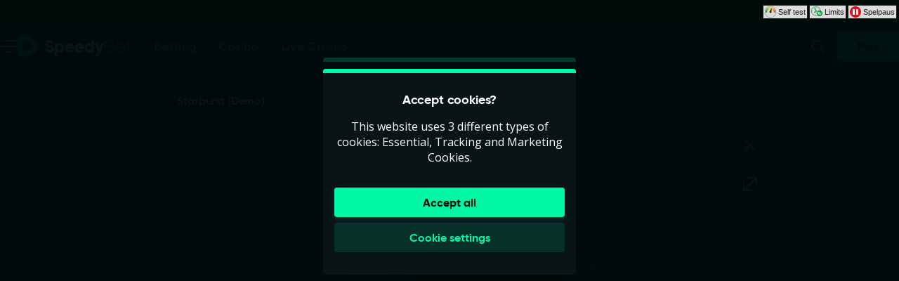

--- FILE ---
content_type: text/html; charset=utf-8
request_url: https://www.speedybet.com/en/slots/game/starburst
body_size: 51501
content:
<!DOCTYPE html><html lang="en" translate="no"><head><meta charSet="utf-8" data-next-head=""/><meta name="viewport" content="width=device-width, initial-scale=1.0, maximum-scale=1" data-next-head=""/><link rel="canonical" href="https://www.speedybet.com/en/slots/game/starburst" data-next-head=""/><title data-next-head="">Starburst</title><meta name="format-detection" content="telephone=no"/><meta name="theme-color" content="#091417"/><link rel="icon" href="/_next/static/media/favicon.fbe94497.ico" sizes="any"/><link rel="icon" type="image/png" sizes="32x32" href="/_next/static/media/favicon-32x32.d45fabd6.png"/><link rel="icon" type="image/png" sizes="16x16" href="/_next/static/media/favicon-16x16.0b7ac684.png"/><link rel="apple-touch-startup-image" href="/_next/static/media/apple-splash-2048-2732.0f346515.png" media="(device-width: 1024px) and (device-height: 1366px) and (-webkit-device-pixel-ratio: 2) and (orientation: portrait)"/><link rel="apple-touch-startup-image" href="/_next/static/media/apple-splash-2732-2048.1854287e.png" media="(device-width: 1024px) and (device-height: 1366px) and (-webkit-device-pixel-ratio: 2) and (orientation: landscape)"/><link rel="apple-touch-startup-image" href="/_next/static/media/apple-splash-1668-2388.0a12ddf9.png" media="(device-width: 834px) and (device-height: 1194px) and (-webkit-device-pixel-ratio: 2) and (orientation: portrait)"/><link rel="apple-touch-startup-image" href="/_next/static/media/apple-splash-2388-1668.99d01f7f.png" media="(device-width: 834px) and (device-height: 1194px) and (-webkit-device-pixel-ratio: 2) and (orientation: landscape)"/><link rel="apple-touch-startup-image" href="/_next/static/media/apple-splash-1536-2048.0df9b969.png" media="(device-width: 768px) and (device-height: 1024px) and (-webkit-device-pixel-ratio: 2) and (orientation: portrait)"/><link rel="apple-touch-startup-image" href="/_next/static/media/apple-splash-2048-1536.d33082b9.png" media="(device-width: 768px) and (device-height: 1024px) and (-webkit-device-pixel-ratio: 2) and (orientation: landscape)"/><link rel="apple-touch-startup-image" href="/_next/static/media/apple-splash-1668-2224.2b4f41ee.png" media="(device-width: 834px) and (device-height: 1112px) and (-webkit-device-pixel-ratio: 2) and (orientation: portrait)"/><link rel="apple-touch-startup-image" href="/_next/static/media/apple-splash-2224-1668.148c2932.png" media="(device-width: 834px) and (device-height: 1112px) and (-webkit-device-pixel-ratio: 2) and (orientation: landscape)"/><link rel="apple-touch-startup-image" href="/_next/static/media/apple-splash-1620-2160.6dd42d4b.png" media="(device-width: 810px) and (device-height: 1080px) and (-webkit-device-pixel-ratio: 2) and (orientation: portrait)"/><link rel="apple-touch-startup-image" href="/_next/static/media/apple-splash-2160-1620.c552b2e8.png" media="(device-width: 810px) and (device-height: 1080px) and (-webkit-device-pixel-ratio: 2) and (orientation: landscape)"/><link rel="apple-touch-startup-image" href="/_next/static/media/apple-splash-1284-2778.d2cd0135.png" media="(device-width: 428px) and (device-height: 926px) and (-webkit-device-pixel-ratio: 3) and (orientation: portrait)"/><link rel="apple-touch-startup-image" href="/_next/static/media/apple-splash-2778-1284.ef356d0c.png" media="(device-width: 428px) and (device-height: 926px) and (-webkit-device-pixel-ratio: 3) and (orientation: landscape)"/><link rel="apple-touch-startup-image" href="/_next/static/media/apple-splash-1170-2532.0fcaed41.png" media="(device-width: 390px) and (device-height: 844px) and (-webkit-device-pixel-ratio: 3) and (orientation: portrait)"/><link rel="apple-touch-startup-image" href="/_next/static/media/apple-splash-2532-1170.3ee098de.png" media="(device-width: 390px) and (device-height: 844px) and (-webkit-device-pixel-ratio: 3) and (orientation: landscape)"/><link rel="apple-touch-startup-image" href="/_next/static/media/apple-splash-1125-2436.fcb7b9bc.png" media="(device-width: 375px) and (device-height: 812px) and (-webkit-device-pixel-ratio: 3) and (orientation: portrait)"/><link rel="apple-touch-startup-image" href="/_next/static/media/apple-splash-2436-1125.ff9fade7.png" media="(device-width: 375px) and (device-height: 812px) and (-webkit-device-pixel-ratio: 3) and (orientation: landscape)"/><link rel="apple-touch-startup-image" href="/_next/static/media/apple-splash-1242-2688.79e14ccd.png" media="(device-width: 414px) and (device-height: 896px) and (-webkit-device-pixel-ratio: 3) and (orientation: portrait)"/><link rel="apple-touch-startup-image" href="/_next/static/media/apple-splash-2688-1242.fbda16ff.png" media="(device-width: 414px) and (device-height: 896px) and (-webkit-device-pixel-ratio: 3) and (orientation: landscape)"/><link rel="apple-touch-startup-image" href="/_next/static/media/apple-splash-828-1792.b66c5e1c.png" media="(device-width: 414px) and (device-height: 896px) and (-webkit-device-pixel-ratio: 2) and (orientation: portrait)"/><link rel="apple-touch-startup-image" href="/_next/static/media/apple-splash-1792-828.7bc3d1f9.png" media="(device-width: 414px) and (device-height: 896px) and (-webkit-device-pixel-ratio: 2) and (orientation: landscape)"/><link rel="apple-touch-startup-image" href="/_next/static/media/apple-splash-1242-2208.dba0c9a3.png" media="(device-width: 414px) and (device-height: 736px) and (-webkit-device-pixel-ratio: 3) and (orientation: portrait)"/><link rel="apple-touch-startup-image" href="/_next/static/media/apple-splash-2208-1242.a94b1953.png" media="(device-width: 414px) and (device-height: 736px) and (-webkit-device-pixel-ratio: 3) and (orientation: landscape)"/><link rel="apple-touch-startup-image" href="/_next/static/media/apple-splash-750-1334.7034a843.png" media="(device-width: 375px) and (device-height: 667px) and (-webkit-device-pixel-ratio: 2) and (orientation: portrait)"/><link rel="apple-touch-startup-image" href="/_next/static/media/apple-splash-1334-750.9021d03d.png" media="(device-width: 375px) and (device-height: 667px) and (-webkit-device-pixel-ratio: 2) and (orientation: landscape)"/><link rel="apple-touch-startup-image" href="/_next/static/media/apple-splash-640-1136.25dcaa8e.png" media="(device-width: 320px) and (device-height: 568px) and (-webkit-device-pixel-ratio: 2) and (orientation: portrait)"/><link rel="apple-touch-startup-image" href="/_next/static/media/apple-splash-1136-640.fa113846.png" media="(device-width: 320px) and (device-height: 568px) and (-webkit-device-pixel-ratio: 2) and (orientation: landscape)"/><link rel="preload" href="/_next/static/fonts/OpenSans-1c22c2822d2a774bceccba87de89c3e7.woff2" as="font" type="font/woff2" crossorigin=""/><link rel="preload" href="/_next/static/fonts/gilroy-regular-webfont-9536c6a15d9cdce084bc551928e53d58.woff2" as="font" type="font/woff2" crossorigin=""/><link rel="preload" href="/_next/static/fonts/gilroy-bold-webfont-bf242e62b9ca19f61eb94c268bc92c2b.woff2" as="font" type="font/woff2" crossorigin=""/><link data-next-font="size-adjust" rel="preconnect" href="/" crossorigin="anonymous"/><link rel="preload" href="/_next/static/css/b26a1f6328a29379.css" as="style"/><script type="application/ld+json" data-next-head="">{"@context":"https://schema.org","@type":"VideoGame","name":"Starburst","url":"https://www.speedybet.com/slots/game/starburst","image":{"@type":"ImageObject","url":"https://cdn.sanity.io/images/ol1w6ddr/paf-prod/d37fa1dea1fbab2d92bd5090b8481593686baee1-1920x1080.jpg","width":1920,"height":1080},"genre":"slots","gamePlatform":["Web","Mobile Web","iOS","Android","Desktop"],"publisher":{"@type":"Organization","@id":"https://www.speedybet.com/#organization","name":"Speedy Originals Ltd.","url":"https://www.speedybet.com","logo":{"@type":"ImageObject","url":"https://www.speedybet.com/_next/static/media/maskable_icon_x192.79b18055.png","width":192,"height":192}},"provider":{"@type":"Organization","name":"NetEnt"}}</script><script>window.pafAppConfig = {"env":"prod","serviceName":"speedy-sb-frontend","logLevel":"info","baseUrl":"https://www.speedybet.com","bettingPageSlug":"betting","disableSSR":false,"domain":"speedybet.com","gtmId":"GTM-5N3LFW8","helpdeskUrl":"https://support.speedybet.com","isXpressIdEnabled":false,"kambiReservedRoutesEnabled":false,"newHistoryEnabled":false,"newRegistrationEnabled":true,"newStakeLimitEnabled":false,"noIframeBettingClient":false,"p3PaymentEnabled":true,"sanityDataset":"paf-prod","sanityProjectId":"ol1w6ddr","searchFilter":false,"sentryDSN":"https://e6ce1659fc0747b4a40b38c5caf93ae2@o545643.ingest.sentry.io/6045820","serverLocalUrl":"http://localhost:3000","siteHasThrillTech":true,"useHeroFTECards":false,"useNewBingoCardDesign":false,"version":"13.143.1"};</script><style data-emotion="css-global 1e6gq00">@font-face{font-family:'Open Sans';src:url('/_next/static/fonts/OpenSans-1c22c2822d2a774bceccba87de89c3e7.woff2') format('woff2');font-weight:400 700;font-style:normal;font-display:swap;text-rendering:optimizeLegibility;}</style><style data-emotion="css-global e47n75">@font-face{font-family:'Gilroy';src:url('/_next/static/fonts/gilroy-regular-webfont-9536c6a15d9cdce084bc551928e53d58.woff2') format('woff2'),url('/_next/static/fonts/gilroy-regular-webfont-4d77d02eeb7f700dbb10b6c0a2475d13.woff') format('woff');font-weight:normal;font-style:normal;font-display:swap;text-rendering:optimizeLegibility;}@font-face{font-family:'Gilroy';src:url('/_next/static/fonts/gilroy-semibold-webfont-ed5cc4ef2173b2bf44462c53bb2cb69f.woff2') format('woff2'),url('/_next/static/fonts/gilroy-semibold-webfont-810d9c81f0d90b9842adfa740ee82a68.woff') format('woff');font-weight:600;font-style:normal;font-display:swap;text-rendering:optimizeLegibility;}@font-face{font-family:'Gilroy';src:url('/_next/static/fonts/gilroy-bold-webfont-bf242e62b9ca19f61eb94c268bc92c2b.woff2') format('woff2'),url('/_next/static/fonts/gilroy-bold-webfont-08714e0b8536e2825e5d09f7ddac2ab3.woff') format('woff');font-weight:bold;font-style:normal;font-display:swap;text-rendering:optimizeLegibility;}</style><style data-emotion="css-global h2s8wr">html,body{padding:0;margin:0;font-family:'Open Sans',sans-serif;background-color:#091417;-webkit-text-size-adjust:100%;-webkit-font-smoothing:antialiased;-webkit-print-color-scheme:dark;color-scheme:dark;}body>img[height="1"][width="1"]{position:absolute;bottom:0;}#__next{display:-webkit-box;display:-webkit-flex;display:-ms-flexbox;display:flex;-webkit-flex-direction:column;-ms-flex-direction:column;flex-direction:column;min-height:100vh;min-height:100dvh;}*{box-sizing:border-box;}*::after,*::before{box-sizing:inherit;}h1,h2,h3,h4{color:#ffffff;font-family:'Gilroy',sans-serif;letter-spacing:-0.01em;}h5,h6{color:#ffffff;font-family:'Gilroy',sans-serif;}p{color:#ffffff;}a{color:inherit;-webkit-text-decoration:none;text-decoration:none;}button{padding:0;border:none;font-family:'Gilroy',sans-serif;text-align:inherit;color:inherit;background:transparent;cursor:pointer;}button:disabled{cursor:not-allowed;}:root{interpolate-size:allow-keywords;--header-max-height:calc(var(--game-pause-height, 0) + 64);--header-height:var(--header-max-height, 0);--scrollbar-height:0.5rem;--button-border-radius:999px;--button-hero-font-size:min(4vw, 18px);--button-large-font-size:1.125rem;--button-default-font-size:1rem;--button-small-font-size:0.75rem;--page-margin:24px;--full-width-margin:24px;}@media (min-width: 501px){:root{--page-margin:28px;--full-width-margin:28px;}}@media (min-width: 813px) and (min-height: 431px){:root{--page-margin:12.5vw;--full-width-margin:68px;--header-max-height:calc(var(--game-pause-height, 0) + 64);}}@media (min-width: 1366px){:root{--page-margin:17.5vw;--full-width-margin:104px;}}@media (max-width: 932px) and (max-height: 430px) and (orientation: landscape) and (min-aspect-ratio: 5/4){:root{--button-hero-font-size:min(2vw, 12px);}}</style><style data-emotion="css-global 1vcdy5">:root{--button-border-radius:4px;--button-hero-font-size:min(4vw, 18px);--button-large-font-size:1.125rem;--button-default-font-size:1rem;--button-small-font-size:0.85rem;}#__next{max-width:100vw;overflow:hidden;}</style><link rel="stylesheet" href="/_next/static/css/b26a1f6328a29379.css" data-n-g=""/><noscript data-n-css=""></noscript><script defer="" noModule="" src="/_next/static/chunks/polyfills-42372ed130431b0a.js"></script><script src="/_next/static/chunks/webpack-25682c7fa4235f77.js" defer=""></script><script src="/_next/static/chunks/framework-731522f979f69b4b.js" defer=""></script><script src="/_next/static/chunks/main-0cfe42ea5259a195.js" defer=""></script><script src="/_next/static/chunks/pages/_app-4721dc48eebac816.js" defer=""></script><script src="/_next/static/chunks/6361-08fb45021e6d7438.js" defer=""></script><script src="/_next/static/chunks/4979-91c0c10718e35f5c.js" defer=""></script><script src="/_next/static/chunks/8597-8b6a79edb4f0a1f5.js" defer=""></script><script src="/_next/static/chunks/4582-3528234228843e5c.js" defer=""></script><script src="/_next/static/chunks/4841-c7b776564161302b.js" defer=""></script><script src="/_next/static/chunks/9735-62dd5cccf3150cd6.js" defer=""></script><script src="/_next/static/chunks/pages/%5Bcategory%5D/game/%5BgameSlug%5D-414dc09d14389482.js" defer=""></script><script src="/_next/static/wG84---YnzFirW8KQqGLs/_buildManifest.js" defer=""></script><script src="/_next/static/wG84---YnzFirW8KQqGLs/_ssgManifest.js" defer=""></script></head><body><link rel="preload" as="image" href="/_next/static/media/speedybet-logo-horizontal.69984954.svg"/><div id="__next"><style data-emotion="css j4fop7">.css-j4fop7{height:calc(var(--game-pause-height, 0) * 1px);}</style><div class="css-j4fop7 e1bjx3rz12"><style data-emotion="css 1djc1dv">.css-1djc1dv{position:fixed;top:0;left:0;right:0;z-index:900;overflow:hidden;width:100%;height:calc(var(--game-pause-height, 0) * 1px);display:-webkit-box;display:-webkit-flex;display:-ms-flexbox;display:flex;-webkit-align-items:center;-webkit-box-align:center;-ms-flex-align:center;align-items:center;-webkit-box-pack:justify;-webkit-justify-content:space-between;justify-content:space-between;padding:0 3px;background-color:var(--game-pause-background, #000B0A);font-family:verdana,sans-serif;font-size:11px;}</style><div class="css-1djc1dv e1bjx3rz11"><style data-emotion="css mvkby9">.css-mvkby9{display:-webkit-box;display:-webkit-flex;display:-ms-flexbox;display:flex;-webkit-align-items:center;-webkit-box-align:center;-ms-flex-align:center;align-items:center;margin-left:auto;}</style><div class="css-mvkby9 e1bjx3rz3"><style data-emotion="css 5sl3po">.css-5sl3po{display:-webkit-box;display:-webkit-flex;display:-ms-flexbox;display:flex;-webkit-align-items:center;-webkit-box-align:center;-ms-flex-align:center;align-items:center;margin-left:2px;padding:1px 2px;border:1px solid #222222;border-radius:1px;font-weight:normal;color:#222222;background-color:#dddddd;}</style><a aria-label="Take our self test" class="css-5sl3po e1bjx3rz2" href="/en/play-responsibly/self-test"><style data-emotion="css 1agldb">.css-1agldb{width:16px;height:16px;position:relative;}</style><svg xmlns="http://www.w3.org/2000/svg" viewBox="0 0 18 18" role="img" class="css-1agldb e1bjx3rz13"><defs><linearGradient id="Sjalvtest_svg__a" x1="-1519.23" x2="-1513.93" y1="1125" y2="1125" gradientTransform="matrix(-2.99 0 0 2.99 -4523.13 -3356.82)" gradientUnits="userSpaceOnUse"><stop offset="0" stop-color="#e41913"></stop><stop offset="0.1" stop-color="#ea6516"></stop><stop offset="0.21" stop-color="#f3a518"></stop><stop offset="0.31" stop-color="#f9cd1a"></stop><stop offset="0.38" stop-color="#fde31a"></stop><stop offset="0.42" stop-color="#feeb1a"></stop><stop offset="0.62" stop-color="#dfde20"></stop><stop offset="1" stop-color="#009245"></stop></linearGradient></defs><path fill="url(#Sjalvtest_svg__a)" d="M19.4 9.8c-.4-4.3-4.2-7.6-8.6-7.2-3.8.3-6.9 3.3-7.2 7.2-.1.7.4 1.4 1.2 1.5.7.1 1.4-.4 1.5-1.2.2-2.7 2.4-4.9 5.2-4.9 2.7 0 5 2.1 5.1 4.8.1.8.8 1.3 1.6 1.1.7 0 1.2-.6 1.2-1.3" transform="translate(-2.5 -1)"></path><path fill="currentColor" d="M9 0C4 0 0 4 0 9s4 9 9 9 9-4 9-9-4-9-9-9m0 17.7C4.2 17.7.3 13.8.3 9S4.2.3 9 .3s8.7 3.9 8.7 8.7-3.9 8.7-8.7 8.7"></path><path fill="currentColor" d="M10.5 9.5c-.2.9-1.1 1.4-2 1.1-.9-.2-1.4-1.1-1.1-2 .2-.9 3.5-6.5 3.5-6.5s-.1 6.6-.4 7.4"></path></svg><style data-emotion="css 17w13w">.css-17w13w{font-size:1em;margin-left:3px;white-space:nowrap;}</style><span class="css-17w13w e1bjx3rz0">Self test</span></a><a aria-label="Your Time Limits, Loss Limits and Deposit Limits" class="css-5sl3po e1bjx3rz2" href="/en/profile/limits"><style data-emotion="css lt2gaf">.css-lt2gaf{width:16px;height:16px;position:relative;top:-1px;}</style><svg xmlns="http://www.w3.org/2000/svg" viewBox="0 0 20.86 18" role="img" class="css-lt2gaf e1bjx3rz16"><g fill="#009739"><path d="M5.85 12.25a.78.78 0 0 1-.66-.35.8.8 0 0 1 .2-1.11l3.23-2.25-2.87-4.55a.813.813 0 0 1 1.36-.89l3.19 5.1a.9.9 0 0 1 .12.31.81.81 0 0 1-.3.94L6.31 12.1a.8.8 0 0 1-.46.15"></path><path d="M17.59 7.72a8.83 8.83 0 1 0-8.76 10 8.7 8.7 0 0 0 3.5-.73 5.35 5.35 0 1 0 5.26-9.22zM.83 8.83a8 8 0 0 1 15.88-1.39 5.34 5.34 0 0 0-5.08 8.88 7.9 7.9 0 0 1-2.8.52 8 8 0 0 1-8-8.01"></path><path d="M8.83 16.37a.4.4 0 0 1-.4-.4v-1a.41.41 0 0 1 .81 0v1a.4.4 0 0 1-.41.4M3 9.24H2a.41.41 0 0 1-.4-.41.4.4 0 0 1 .4-.4h1a.4.4 0 0 1 .4.4.41.41 0 0 1-.4.41M8.92 3.3a.4.4 0 0 1-.41-.4v-1a.41.41 0 1 1 .81 0v1a.4.4 0 0 1-.4.4"></path></g><path fill="#fff" d="M12.48 9.99h1.12v2.24l1.75-2.24h1.41l-2 2.53 2.08 2.78h-1.37l-1.87-2.49v2.49h-1.12zm5.73 1.83v.5a1.15 1.15 0 0 1 .37-.42.76.76 0 0 1 .37-.16h.21v1.12h-.25a.75.75 0 0 0-.5.21 1 1 0 0 0-.16.62v1.54h-1v-3.49h1z"></path></svg><span class="css-17w13w e1bjx3rz0">Limits</span></a><a target="_blank" rel="noopener noreferrer nofollow" href="https://www.spelpaus.se/?scos=true" aria-label="Go to www.spelpaus.se to exclude yourself from all licenced gaming companies in Sweden." class="css-5sl3po e1bjx3rz1"><svg xmlns="http://www.w3.org/2000/svg" viewBox="0 0 18 18" role="img" class="css-1agldb e1bjx3rz14"><path fill="#e20d18" d="M18 9a9 9 0 1 1-2.64-6.39A9 9 0 0 1 18 9"></path><path fill="#fff" d="M7.6 13.54H4.97a.38.38 0 0 1-.38-.39V4.8a.38.38 0 0 1 .38-.38H7.6a.38.38 0 0 1 .38.38v8.35a.38.38 0 0 1-.38.39m5.43 0H10.4a.38.38 0 0 1-.38-.38V4.8a.38.38 0 0 1 .38-.38h2.63a.38.38 0 0 1 .38.38v8.35a.39.39 0 0 1-.36.43z"></path></svg><span class="css-17w13w e1bjx3rz0">Spelpaus</span></a></div><style data-emotion="css-global 1g9x3g7">:root{--game-pause-height:34;}</style></div></div><style data-emotion="css wf01za">.css-wf01za{position:fixed;top:calc(var(--game-pause-height, 0) * 1px);z-index:400;display:-webkit-box;display:-webkit-flex;display:-ms-flexbox;display:flex;-webkit-box-pack:justify;-webkit-justify-content:space-between;justify-content:space-between;-webkit-align-items:center;-webkit-box-align:center;-ms-flex-align:center;align-items:center;width:100%;height:64px;padding-inline:16px;border-bottom:1px solid rgba(206,219,218,0.25);background:#091417;-webkit-backdrop-filter:blur(10px) saturate(150%);backdrop-filter:blur(10px) saturate(150%);}@media (min-width: 813px) and (min-height: 431px){.css-wf01za{height:64px;}}</style><header class="css-wf01za et1h9693"><style data-emotion="css 1qxhjmj">.css-1qxhjmj{display:-webkit-box;display:-webkit-flex;display:-ms-flexbox;display:flex;-webkit-align-items:center;-webkit-box-align:center;-ms-flex-align:center;align-items:center;-webkit-flex-direction:row;-ms-flex-direction:row;flex-direction:row;gap:max(8px, 2vw);width:100%;max-width:-webkit-max-content;max-width:-moz-max-content;max-width:max-content;height:100%;}@media (min-width: 813px) and (min-height: 431px){.css-1qxhjmj{gap:16px;}}</style><div class="css-1qxhjmj et1h9692"><style data-emotion="css 1szbap2">.css-1szbap2{position:relative;--burger-stroke-width:2px;--burger-gap:5px;--burger-width:24px;color:#84a5a2;-webkit-tap-highlight-color:transparent;touch-action:manipulation;outline:transparent;height:40px;}.css-1szbap2::before{content:"";position:absolute;height:40px;width:calc(100% + 16px);inset:0;left:-8px;border-radius:2px;}.css-1szbap2:hover{--burger-gap:6px;color:#ffffff;}.css-1szbap2:focus-visible::before{outline:1px solid #84a5a2;}</style><button aria-expanded="false" data-name="main-menu-button" aria-label="Open Menu" class="css-1szbap2 emlqroj0"><style data-emotion="css 151whuy">.css-151whuy{height:18px;width:24px;display:-webkit-box;display:-webkit-flex;display:-ms-flexbox;display:flex;-webkit-box-pack:justify;-webkit-justify-content:space-between;justify-content:space-between;-webkit-flex-direction:column;-ms-flex-direction:column;flex-direction:column;-webkit-transform:skewX(-9deg);-moz-transform:skewX(-9deg);-ms-transform:skewX(-9deg);transform:skewX(-9deg);}.css-151whuy span,.css-151whuy span::after,.css-151whuy::after,.css-151whuy::before{content:"";position:relative;display:block;height:2px;width:100%;background:currentColor;-webkit-transition:-webkit-transform 0.1s ease-in-out;transition:transform 0.1s ease-in-out;transform-origin:center right;}.css-151whuy::after{width:100%;-webkit-align-self:flex-end;-ms-flex-item-align:flex-end;align-self:flex-end;-webkit-transform:scaleX(0.7);-moz-transform:scaleX(0.7);-ms-transform:scaleX(0.7);transform:scaleX(0.7);}.css-151whuy span{-webkit-align-self:flex-end;-ms-flex-item-align:flex-end;align-self:flex-end;}.css-151whuy:hover span{-webkit-transform:scaleX(0.8);-moz-transform:scaleX(0.8);-ms-transform:scaleX(0.8);transform:scaleX(0.8);}.css-151whuy:hover::after{-webkit-transform:scaleX(0.6);-moz-transform:scaleX(0.6);-ms-transform:scaleX(0.6);transform:scaleX(0.6);}</style><span class="css-151whuy e1tld26t0"><span></span></span></button><style data-emotion="css v1yblp">.css-v1yblp{display:-webkit-box;display:-webkit-flex;display:-ms-flexbox;display:flex;-webkit-align-items:center;-webkit-box-align:center;-ms-flex-align:center;align-items:center;max-width:-webkit-max-content;max-width:-moz-max-content;max-width:max-content;width:100%;height:100%;}.css-v1yblp:focus-visible{outline:1px solid #84a5a2;outline-offset:2px;border-radius:2px;}</style><a aria-label="Go back to the home page" class="css-v1yblp e16cf9c22" href="/en"><style data-emotion="css caqhxy">.css-caqhxy{width:auto;max-width:100%;object-fit:contain;height:32px;}@media (min-width: 813px) and (min-height: 431px){.css-caqhxy{display:none;}}</style><style data-emotion="css zxyhhl">.css-zxyhhl{width:auto;height:auto;width:auto;max-width:100%;object-fit:contain;height:32px;}@media (min-width: 813px) and (min-height: 431px){.css-zxyhhl{display:none;}}</style><img src="/_next/static/media/speedybet-logo-horizontal.69984954.svg" aria-hidden="true" class="e16cf9c21 css-zxyhhl e114jgiu0"/><style data-emotion="css 1jorm0r">.css-1jorm0r{width:auto;max-width:100%;object-fit:contain;height:32px;display:none;}@media (min-width: 813px) and (min-height: 431px){.css-1jorm0r{display:block;}}</style><style data-emotion="css tnnmg5">.css-tnnmg5{width:auto;height:auto;width:auto;max-width:100%;object-fit:contain;height:32px;display:none;}@media (min-width: 813px) and (min-height: 431px){.css-tnnmg5{display:block;}}</style><img src="/_next/static/media/speedybet-logo-horizontal.69984954.svg" aria-hidden="true" class="e16cf9c20 css-tnnmg5 e114jgiu0"/></a></div><style data-emotion="css ln92x1">.css-ln92x1{display:none;height:100%;margin:0;margin-left:32px;}@media (min-width: 813px) and (min-height: 431px){.css-ln92x1{display:grid;}}</style><style data-emotion="css iueadk">.css-iueadk{display:grid;grid-auto-flow:column;-webkit-align-items:center;-webkit-box-align:center;-ms-flex-align:center;align-items:center;-webkit-box-pack:center;-ms-flex-pack:center;-webkit-justify-content:center;justify-content:center;gap:2rem;width:-webkit-max-content;width:-moz-max-content;width:max-content;margin:0 auto;display:none;height:100%;margin:0;margin-left:32px;}@media (min-width: 813px) and (min-height: 431px){.css-iueadk{display:grid;}}</style><nav class="et1h9691 css-iueadk e1gm1i820"><style data-emotion="css atxacb">.css-atxacb{position:relative;display:-webkit-box;display:-webkit-flex;display:-ms-flexbox;display:flex;-webkit-box-pack:center;-ms-flex-pack:center;-webkit-justify-content:center;justify-content:center;-webkit-align-items:center;-webkit-box-align:center;-ms-flex-align:center;align-items:center;height:100%;color:#84a5a2;font-family:'Gilroy',sans-serif;font-size:1.125rem;font-weight:700;font-style:normal;text-transform:none;outline:none;}.css-atxacb::before{content:"";position:absolute;bottom:0;border-radius:4px;height:2px;width:calc(100% + 2px);background:currentColor;-webkit-transform:scaleX(0);-moz-transform:scaleX(0);-ms-transform:scaleX(0);transform:scaleX(0);}@media(prefers-reduced-motion: no-preference){.css-atxacb::before{-webkit-transition:-webkit-transform 0.2s ease-in-out;transition:transform 0.2s ease-in-out;}}.css-atxacb[aria-current="true"]::before{-webkit-transform:scaleX(1);-moz-transform:scaleX(1);-ms-transform:scaleX(1);transform:scaleX(1);}@media (hover: hover) and (pointer: fine){.css-atxacb:hover{color:#ffffff;}.css-atxacb:focus-visible::before,.css-atxacb:hover::before{-webkit-transform:scaleX(1);-moz-transform:scaleX(1);-ms-transform:scaleX(1);transform:scaleX(1);}}.css-atxacb::after{content:"";position:absolute;right:-4px;bottom:0;left:-4px;height:2px;-webkit-transform:scaleY(0);-moz-transform:scaleY(0);-ms-transform:scaleY(0);transform:scaleY(0);width:auto;background:#00f8a3;}@media(prefers-reduced-motion: no-preference){.css-atxacb::after{-webkit-transition:height 0.3s,bottom 0.34s;transition:height 0.3s,bottom 0.34s;}}.css-atxacb[aria-current="true"]{color:#ffffff;}.css-atxacb[aria-current="true"]::after{-webkit-transform:scaleY(1);-moz-transform:scaleY(1);-ms-transform:scaleY(1);transform:scaleY(1);}</style><a title="Betting" class="css-atxacb ejul1xv0" href="/en/betting">Betting</a><a title="Casino" class="css-atxacb ejul1xv0" href="/en/casino">Casino</a><a title="Live Casino" class="css-atxacb ejul1xv0" href="/en/livecasino">Live Casino</a></nav><style data-emotion="css 2e4q1s">.css-2e4q1s{display:grid;grid-auto-flow:column;margin-left:auto;-webkit-align-items:center;-webkit-box-align:center;-ms-flex-align:center;align-items:center;}@media (min-width: 813px) and (min-height: 431px){.css-2e4q1s{gap:8px;}}</style><div class="css-2e4q1s et1h9690"><style data-emotion="css 1rqir6f">.css-1rqir6f{--badge-size:10px;--badge-xy-offset:2px;--icon-size:24px;position:relative;width:40px;height:40px;display:-webkit-box;display:-webkit-flex;display:-ms-flexbox;display:flex;-webkit-align-items:center;-webkit-box-align:center;-ms-flex-align:center;align-items:center;-webkit-box-pack:center;-ms-flex-pack:center;-webkit-justify-content:center;justify-content:center;-webkit-flex-shrink:0;-ms-flex-negative:0;flex-shrink:0;color:#84a5a2;cursor:pointer;font-size:var(--icon-size);outline:transparent;touch-action:manipulation;-webkit-tap-highlight-color:transparent;}.css-1rqir6f:hover,.css-1rqir6f:focus-visible{color:#ffffff;}.css-1rqir6f:hover::before,.css-1rqir6f:focus-visible::before{content:"";position:absolute;width:40px;height:40px;z-index:-1;border-radius:4px;background:#ffffff20;}</style><button aria-label="Game name or provider..." class="css-1rqir6f e1j9y7ny4"><style data-emotion="css bjn8wh">.css-bjn8wh{position:relative;}</style><div class="css-bjn8wh e1j9y7ny2"><style data-emotion="css 1gx80cr">.css-1gx80cr{display:block;height:var(--icon-size);line-height:0;}</style><style data-emotion="css 917g4c">.css-917g4c{margin:0;display:-webkit-inline-box;display:-webkit-inline-flex;display:-ms-inline-flexbox;display:inline-flex;-webkit-align-items:center;-webkit-box-align:center;-ms-flex-align:center;align-items:center;display:block;height:var(--icon-size);line-height:0;}</style><span class="e1j9y7ny1 css-917g4c e27s0xu0"><svg xmlns="http://www.w3.org/2000/svg" viewBox="0 0 19 24" role="img" height="1em" fill="currentColor" preserveAspectRatio="xMidYMid meet"><path d="M18 21.6c-.3 0-.5 0-.7-.3l-4.8-4.8c-.4-.4-.4-1 0-1.4s1-.4 1.4 0l4.8 4.8c.4.4.4 1 0 1.4s-.5.3-.7.3"></path><path d="M8 19c-4.4 0-8-3.6-8-8s3.6-8 8-8 8 3.6 8 8-3.6 8-8 8M8 5c-3.3 0-6 2.7-6 6s2.7 6 6 6 6-2.7 6-6-2.7-6-6-6"></path></svg></span></div></button><style data-emotion="css ihl5gx">.css-ihl5gx{min-width:5.5rem;}</style><style data-emotion="css 8u4q61">.css-8u4q61{position:relative;display:-webkit-box;display:-webkit-flex;display:-ms-flexbox;display:flex;-webkit-align-items:center;-webkit-box-align:center;-ms-flex-align:center;align-items:center;-webkit-box-pack:center;-ms-flex-pack:center;-webkit-justify-content:center;justify-content:center;margin:0;padding:0;min-width:0;border-style:solid;-webkit-user-select:none;-moz-user-select:none;-ms-user-select:none;user-select:none;touch-action:manipulation;-webkit-tap-highlight-color:transparent;outline:2px solid transparent;outline-offset:0;font-family:'Gilroy',sans-serif;-webkit-text-decoration:none;text-decoration:none;text-align:center;cursor:pointer;vertical-align:middle;min-width:5.5rem;}.css-8u4q61:not(:disabled):active{-webkit-transform:scale(97%);-moz-transform:scale(97%);-ms-transform:scale(97%);transform:scale(97%);}.css-8u4q61:disabled{cursor:not-allowed;}.css-8u4q61[data-size="small"]{min-height:2.625em;padding:0 12px;border-width:1px;border-radius:var(--button-border-radius);font-size:0.85rem;font-weight:700;font-style:normal;text-transform:none;line-height:1.4;}.css-8u4q61[data-size="small"][data-full-width="true"]{width:100%;}.css-8u4q61[data-size="normal"]{min-height:2.625em;padding:0 16px;border-width:1px;border-radius:var(--button-border-radius);font-size:1rem;font-weight:700;font-style:normal;text-transform:none;line-height:1.1;}.css-8u4q61[data-size="normal"][data-full-width="true"]{width:100%;}.css-8u4q61[data-size="large"]{min-height:3.5rem;padding:0 16px;border-width:1px;border-radius:var(--button-border-radius);font-size:1.125rem;font-weight:700;font-style:normal;text-transform:none;line-height:auto;}.css-8u4q61[data-size="large"][data-full-width="true"]{width:100%;}.css-8u4q61[data-variant="primary"]{background:var(--button-background, #00f8a3);color:var(--button-text, #000B0A);border-color:var(--button-border, transparent);text-shadow:var(--button-text-shadow, 0 1px 0 rgba(0, 0, 0, 0.2));--shadow-color:#00f8a320;box-shadow:var(--button-shadow, 0 4px 6px var(--shadow-color, rgba(0, 0, 0, 0.15)));}@media (hover: hover) and (pointer: fine){.css-8u4q61[data-variant="primary"]:hover:not(:disabled){color:var(--button-text--hover, #000B0A);background:var(--button-background--hover, #b0ffe4);border-color:var(--button-border--hover, transparent);text-shadow:var(--button-text-shadow--hover, none);}}.css-8u4q61[data-variant="primary"]:disabled:not([aria-busy]){color:#84a5a280;background:#2d3d3d;border-color:transparent;text-shadow:none;box-shadow:none;}.css-8u4q61[data-variant="primary"]:focus-visible{outline-color:var(--button-focus-ring, #00f8a3);outline-offset:1px;outline-width:2px;}.css-8u4q61[data-variant="secondary"]{background:var(--button-background, #00f8a320);color:var(--button-text, #00f8a3);border-color:var(--button-border, transparent);text-shadow:var(--button-text-shadow, none);box-shadow:var(--button-shadow, undefined);}@media (hover: hover) and (pointer: fine){.css-8u4q61[data-variant="secondary"]:hover:not(:disabled){color:var(--button-text--hover, #00f8a3);background:var(--button-background--hover, #00f8a330);border-color:var(--button-border--hover, transparent);text-shadow:var(--button-text-shadow--hover, none);}}.css-8u4q61[data-variant="secondary"]:disabled:not([aria-busy]){color:#84a5a280;background:#2d3d3d;border-color:transparent;text-shadow:none;box-shadow:none;}.css-8u4q61[data-variant="secondary"]:focus-visible{outline-color:var(--button-focus-ring, #00f8a3);outline-offset:1px;outline-width:2px;}.css-8u4q61[data-variant="ghost"]{background:var(--button-background, transparent);color:var(--button-text, #00f8a3);border-color:var(--button-border, transparent);text-shadow:var(--button-text-shadow, none);box-shadow:var(--button-shadow, undefined);}@media (hover: hover) and (pointer: fine){.css-8u4q61[data-variant="ghost"]:hover:not(:disabled){color:var(--button-text--hover, #00f8a3);background:var(--button-background--hover, transparent);border-color:var(--button-border--hover, currentColor);text-shadow:var(--button-text-shadow--hover, none);}}.css-8u4q61[data-variant="ghost"]:disabled:not([aria-busy]){color:#84a5a280;background:#2d3d3d;border-color:transparent;text-shadow:none;box-shadow:none;}.css-8u4q61[data-variant="ghost"]:focus-visible{outline-color:var(--button-focus-ring, currentColor);outline-offset:1px;outline-width:2px;}</style><a aria-label="Play" class="e1iby76n1 css-8u4q61 edrosuf0" data-variant="primary" data-size="normal" href="/en/slots/game/starburst?flowType=deposit"><style data-emotion="css ktw4ah">.css-ktw4ah{display:-webkit-inline-box;display:-webkit-inline-flex;display:-ms-inline-flexbox;display:inline-flex;-webkit-align-items:center;-webkit-box-align:center;-ms-flex-align:center;align-items:center;gap:8px;text-align:inherit;}[aria-busy] .css-ktw4ah{visibility:hidden;}</style><span class="css-ktw4ah ekqzpm90">Play</span></a></div></header><style data-emotion="css 13xs4nr">.css-13xs4nr{position:fixed;top:0;width:0;height:100%;opacity:0;-webkit-transition:opacity 0.15s ease-in;transition:opacity 0.15s ease-in;z-index:399;background:#000B0ACC;z-index:401;}</style><div class="css-13xs4nr eloyj3o0"></div><style data-emotion="css o0ek7i">.css-o0ek7i{position:fixed;top:calc(var(--game-pause-height, 0) * 1px);bottom:0;left:0;width:min(320px, calc(100vw - var(--full-width-margin)));padding-bottom:56px;overflow-y:auto;z-index:401;-webkit-transform:translateX(-100%);-moz-transform:translateX(-100%);-ms-transform:translateX(-100%);transform:translateX(-100%);background:#091417;color:#cedbda;-webkit-filter:brightness(0.6);filter:brightness(0.6);overscroll-behavior:contain;}@media(prefers-reduced-motion: no-preference){.css-o0ek7i{-webkit-transition:-webkit-transform 0.300s 0s,box-shadow 0.2s 0.1s,filter 0.2s 0.15s ease-out;transition:transform 0.300s 0s,box-shadow 0.2s 0.1s,filter 0.2s 0.15s ease-out;}}.css-o0ek7i::-webkit-scrollbar{display:none;}@media (min-width: 813px) and (min-height: 431px){.css-o0ek7i::-webkit-scrollbar{display:-webkit-box;display:-webkit-unset;display:-ms-unsetbox;display:unset;}}.css-o0ek7i+main{--content-offset:min(100px, 50%);}@media (min-width: 813px) and (min-height: 431px){.css-o0ek7i+main{--content-offset:100px;}}@media(prefers-reduced-motion: no-preference){.css-o0ek7i+main{-webkit-transition:-webkit-transform 0.35s;transition:transform 0.35s;}}.css-o0ek7i::before{content:"";position:absolute;z-index:-1;top:0;right:0;left:0;height:100%;opacity:0.2;background:radial-gradient(closest-side, #00f8a380 0%, transparent),radial-gradient(closest-side, #ffffff20 0%, transparent);-webkit-background-size:800px 800px,500px 500px;background-size:800px 800px,500px 500px;-webkit-background-position:-400px -450px,-275px 100px;background-position:-400px -450px,-275px 100px;background-repeat:no-repeat;}</style><nav data-open="false" class="css-o0ek7i ej9uzh74"><style data-emotion="css hd5qxu">.css-hd5qxu{--scale-timing:0.1s;display:-webkit-box;display:-webkit-flex;display:-ms-flexbox;display:flex;-webkit-flex-direction:column;-ms-flex-direction:column;flex-direction:column;height:100.1%;}@media(prefers-reduced-motion: no-preference){.css-hd5qxu{-webkit-transition:-webkit-transform var(--scale-timing) 0.1s ease-in-out;transition:transform var(--scale-timing) 0.1s ease-in-out;-webkit-transform:scale(0.9);-moz-transform:scale(0.9);-ms-transform:scale(0.9);transform:scale(0.9);}}[data-open="true"] .css-hd5qxu{--scale-timing:0.2s;-webkit-transform:scale(1);-moz-transform:scale(1);-ms-transform:scale(1);transform:scale(1);}.css-hd5qxu >ul{margin:0 12px;}.css-hd5qxu >ul .eyovwmt0{min-height:48px;margin-bottom:8px;border-radius:4px;isolation:isolate;-webkit-transition:font-variation-settings 0.2s ease-out;transition:font-variation-settings 0.2s ease-out;font-size:1.125rem;}.css-hd5qxu >ul .eyovwmt0[aria-current="location"]::after{content:"";position:absolute;top:0;left:0;height:100%;width:100%;border-radius:4px;z-index:-1;background:#00f8a3;}.css-hd5qxu >ul .e1j9l36n1{font-size:0.8em;margin-right:16px;}</style><div class="css-hd5qxu ej9uzh73"><style data-emotion="css 1fxqllh">.css-1fxqllh{display:-webkit-box;display:-webkit-flex;display:-ms-flexbox;display:flex;-webkit-box-pack:justify;-webkit-justify-content:space-between;justify-content:space-between;-webkit-align-items:center;-webkit-box-align:center;-ms-flex-align:center;align-items:center;margin:24px;}</style><div class="css-1fxqllh ej9uzh72"><style data-emotion="css 1oq138g">.css-1oq138g{height:28px;margin-bottom:6px;}</style><style data-emotion="css 1g06nqu">.css-1g06nqu{width:auto;height:auto;height:28px;margin-bottom:6px;}</style><img src="/_next/static/media/speedybet-logo-horizontal.69984954.svg" aria-hidden="true" class="ej9uzh70 css-1g06nqu e114jgiu0"/><style data-emotion="css 1jxoc2y">.css-1jxoc2y{width:32px;height:32px;border-radius:4px;background:#84a5a2;color:#0c2423;-webkit-transform:skew(-9deg);-moz-transform:skew(-9deg);-ms-transform:skew(-9deg);transform:skew(-9deg);-webkit-transition:-webkit-transform 0.2s ease-out;transition:transform 0.2s ease-out;text-align:center;}.css-1jxoc2y:hover,.css-1jxoc2y:focus{background:#ffffff;outline:transparent;-webkit-transform:skew(-9deg) scale(1.05);-moz-transform:skew(-9deg) scale(1.05);-ms-transform:skew(-9deg) scale(1.05);transform:skew(-9deg) scale(1.05);}.css-1jxoc2y >span{height:100%;-webkit-transform:skew(9deg);-moz-transform:skew(9deg);-ms-transform:skew(9deg);transform:skew(9deg);}.css-1jxoc2y svg{height:16px;-webkit-transform:scale(-1) translateX(0.25px);-moz-transform:scale(-1) translateX(0.25px);-ms-transform:scale(-1) translateX(0.25px);transform:scale(-1) translateX(0.25px);stroke:currentcolor;}</style><button class="css-1jxoc2y ej9uzh71"><style data-emotion="css 64xemc">.css-64xemc{margin:0;display:-webkit-inline-box;display:-webkit-inline-flex;display:-ms-inline-flexbox;display:inline-flex;-webkit-align-items:center;-webkit-box-align:center;-ms-flex-align:center;align-items:center;}</style><span class="css-64xemc e27s0xu0"><svg xmlns="http://www.w3.org/2000/svg" viewBox="0 0 17 24" height="1.5rem" fill="currentColor" preserveAspectRatio="xMidYMid meet"><path d="m9.9 12 6.3-6.3c.4-.4.4-1 0-1.4s-1-.4-1.4 0l-6.3 6.3-6.3-6.3c-.4-.4-1-.4-1.4 0s-.4 1 0 1.4L7.1 12 .8 18.3c-.4.4-.4 1 0 1.4.2.2.5.3.7.3s.5-.1.7-.3l6.3-6.3 6.3 6.3c.2.2.5.3.7.3s.5-.1.7-.3c.4-.4.4-1 0-1.4z"></path></svg></span></button></div><style data-emotion="css an0hr7">.css-an0hr7{padding:0;list-style:none;font-weight:bold;}</style><ul role="menu" class="css-an0hr7 e16hryd0"><style data-emotion="css 1sx64j1">.css-1sx64j1{position:relative;min-height:56px;padding:0;font-family:'Gilroy',sans-serif;color:#ffffff;-webkit-tap-highlight-color:transparent;}@media (hover: hover) and (pointer: fine){.css-1sx64j1:hover{color:#00f8a3;}}.css-1sx64j1:not([aria-current]):focus-within{color:#00f8a3;}.css-1sx64j1:has(:focus-visible){outline:2px solid #00f8a3;outline-offset:-2px;}</style><li role="menuitem" class="css-1sx64j1 eyovwmt0"><style data-emotion="css 101uqew">.css-101uqew{min-height:inherit;padding:0 24px;display:-webkit-box;display:-webkit-flex;display:-ms-flexbox;display:flex;-webkit-flex-direction:row;-ms-flex-direction:row;flex-direction:row;-webkit-align-items:center;-webkit-box-align:center;-ms-flex-align:center;align-items:center;color:inherit;outline:none;font-weight:700;line-height:1;}@media (hover: hover){.css-101uqew:hover{font-weight:700;}}[aria-current="location"] .css-101uqew{font-weight:700;}</style><a tabindex="-1" class="css-101uqew e1h607w51" href="/en"><style data-emotion="css 1hbm821">.css-1hbm821{width:1.25em;margin:0 1rem 0 0;}</style><style data-emotion="css 94ollz">.css-94ollz{margin:0;display:-webkit-inline-box;display:-webkit-inline-flex;display:-ms-inline-flexbox;display:inline-flex;-webkit-align-items:center;-webkit-box-align:center;-ms-flex-align:center;align-items:center;width:1.25em;margin:0 1rem 0 0;}</style><span class="e1j9l36n1 css-94ollz e27s0xu0"></span>Home</a></li><li role="menuitem" class="css-1sx64j1 eyovwmt0"><a tabindex="-1" class="css-101uqew e1h607w51" href="/en/casino"><span class="e1j9l36n1 css-94ollz e27s0xu0"></span>Casino</a></li><li role="menuitem" class="css-1sx64j1 eyovwmt0"><a tabindex="-1" class="css-101uqew e1h607w51" href="/en/livecasino"><span class="e1j9l36n1 css-94ollz e27s0xu0"></span>Live Casino</a></li><li role="menuitem" class="css-1sx64j1 eyovwmt0"><a tabindex="-1" class="css-101uqew e1h607w51" href="/en/betting"><span class="e1j9l36n1 css-94ollz e27s0xu0"></span>Betting</a></li><li role="menuitem" class="css-1sx64j1 eyovwmt0"><a tabindex="-1" class="css-101uqew e1h607w51" href="/en/betting#in-play"><span class="e1j9l36n1 css-94ollz e27s0xu0"></span>Live Betting</a></li><li role="menuitem" class="css-1sx64j1 eyovwmt0"><a target="_blank" rel="noopener noreferrer nofollow" href="https://support.speedybet.com/hc/en-us" tabindex="-1" class="css-101uqew e1h607w50"><span class="e1j9l36n1 css-94ollz e27s0xu0"></span>Support<style data-emotion="css 151wytg">.css-151wytg{margin:-0.25rem 0 0 0.5rem;}</style><style data-emotion="css wzsnrh">.css-wzsnrh{margin:0;display:-webkit-inline-box;display:-webkit-inline-flex;display:-ms-inline-flexbox;display:inline-flex;-webkit-align-items:center;-webkit-box-align:center;-ms-flex-align:center;align-items:center;margin:-0.25rem 0 0 0.5rem;}</style><span class="e1j9l36n0 css-wzsnrh e27s0xu0"></span></a></li></ul><style data-emotion="css 1dsqxrf">.css-1dsqxrf{max-width:unset;width:auto;margin:0 24px;margin-top:auto;--lang-select-color:#cedbdaCC;}.css-1dsqxrf:hover{--lang-select-color:#cedbda;}.css-1dsqxrf:active,.css-1dsqxrf:focus,.css-1dsqxrf:focus-within{--lang-select-color:#cedbda;}.css-1dsqxrf .ezpy3lh0{--field-text-color:var(--lang-select-color)!important;}.css-1dsqxrf .ezpy3lh0~label{--field-border-color:var(--lang-select-color)!important;--field-background-color:transparent;}</style><style data-emotion="css 1ii1dzj">.css-1ii1dzj{margin:0 auto;max-width:192px;color:var(--lang-select-color);max-width:unset;width:auto;margin:0 24px;margin-top:auto;--lang-select-color:#cedbdaCC;}.css-1ii1dzj .ezpy3lh0{font-weight:bold;text-indent:0;}.css-1ii1dzj .ezpy3lh0~label{color:var(--lang-select-color)!important;}.css-1ii1dzj:hover{--lang-select-color:#cedbda;}.css-1ii1dzj:active,.css-1ii1dzj:focus,.css-1ii1dzj:focus-within{--lang-select-color:#cedbda;}.css-1ii1dzj .ezpy3lh0{--field-text-color:var(--lang-select-color)!important;}.css-1ii1dzj .ezpy3lh0~label{--field-border-color:var(--lang-select-color)!important;--field-background-color:transparent;}</style><style data-emotion="css kta5yc">.css-kta5yc{--drop-down-height:56px;font-size:1.125rem;width:100%;position:relative;-webkit-align-items:center;-webkit-box-align:center;-ms-flex-align:center;align-items:center;border:none;cursor:pointer;margin:0 auto;max-width:192px;color:var(--lang-select-color);max-width:unset;width:auto;margin:0 24px;margin-top:auto;--lang-select-color:#cedbdaCC;}.css-kta5yc .ezpy3lh0{font-weight:bold;text-indent:0;}.css-kta5yc .ezpy3lh0~label{color:var(--lang-select-color)!important;}.css-kta5yc:hover{--lang-select-color:#cedbda;}.css-kta5yc:active,.css-kta5yc:focus,.css-kta5yc:focus-within{--lang-select-color:#cedbda;}.css-kta5yc .ezpy3lh0{--field-text-color:var(--lang-select-color)!important;}.css-kta5yc .ezpy3lh0~label{--field-border-color:var(--lang-select-color)!important;--field-background-color:transparent;}</style><div class="e5eslzl0 e1fcz85i1 css-kta5yc e1nf7axj3" data-headlessui-state=""><style data-emotion="css 1gzaoam">.css-1gzaoam{height:56px;width:100%;position:relative;display:-webkit-box;display:-webkit-flex;display:-ms-flexbox;display:flex;-webkit-align-items:center;-webkit-box-align:center;-ms-flex-align:center;align-items:center;-webkit-box-pack:end;-ms-flex-pack:end;-webkit-justify-content:flex-end;justify-content:flex-end;font-family:'Gilroy',sans-serif;font-size:1.125rem;font-weight:700;z-index:auto;--field-background-color:transparent;--field-border-color:#84a5a2;--field-label-color:#84a5a2;--field-text-color:#ffffff;--field-text-indent:16px;--field-border-width:1px;--field-label-weight:400;--field-label-width:var(--field-label-width, 100px);--field-label-weight:400;height:var(--drop-down-height);}.css-1gzaoam:focus-within>.e17scrft0{display:-webkit-box;display:-webkit-flex;display:-ms-flexbox;display:flex;}.css-1gzaoam::after{content:none;}</style><div role="button" id="headlessui-listbox-button-_R_3blqkj6_" aria-haspopup="listbox" aria-expanded="false" data-headlessui-state="" class="css-1gzaoam ezpy3lh1"><style data-emotion="css 16bz4dx">.css-16bz4dx{word-break:normal;width:100%;height:100%;padding:0 8px 0 0;border:none;border-radius:12px;outline:none;font-size:inherit;font-family:inherit;font-weight:inherit;color:var(--field-text-color);-webkit-text-fill-color:var(--field-text-color);opacity:1;text-indent:var(--field-text-indent);text-transform:inherit;background-color:transparent;caret-color:currentColor;z-index:10;-webkit-tap-highlight-color:transparent;-webkit-appearance:none;display:-webkit-box;display:-webkit-flex;display:-ms-flexbox;display:flex;-webkit-align-items:center;-webkit-box-align:center;-ms-flex-align:center;align-items:center;-webkit-box-pack:start;-ms-flex-pack:start;-webkit-justify-content:flex-start;justify-content:flex-start;overflow:hidden;text-align:start;text-overflow:ellipsis;white-space:nowrap;line-height:var(--drop-down-height);padding:0;}.css-16bz4dx::-webkit-date-and-time-value{text-align:inherit;}.css-16bz4dx[readonly]{--field-text-color:#ffffff;}.css-16bz4dx[readonly]~.ermxu3q1{--field-border-width:2px;--field-border-color:#2d3d3d;--field-label-color:#ffffff;--field-label-weight:700;}.css-16bz4dx[disabled]{cursor:not-allowed;--field-text-color:#2d3d3d;}.css-16bz4dx[disabled]~.ermxu3q1{--field-label-color:#2d3d3d;--field-border-width:2px;--field-border-color:#2d3d3d;--field-background-color:#2d3d3d20;}.css-16bz4dx:focus{--field-text-color:#ffffff;}.css-16bz4dx:focus:not([disabled])~.ermxu3q1,.css-16bz4dx:active:not([disabled])~.ermxu3q1,.css-16bz4dx[data-active="true"]:not([disabled])~.ermxu3q1{--field-border-color:#ffffff;--field-border-width:2px;--field-label-color:#ffffff;--field-label-weight:700;}.css-16bz4dx:-webkit-autofill:not([data-empty="true"])~.ermxu3q1 .ermxu3q2,.css-16bz4dx:not(:placeholder-shown):not([data-empty="true"])~.ermxu3q1 .ermxu3q2,.css-16bz4dx:focus:not([data-empty="true"])~.ermxu3q1 .ermxu3q2{clip:rect(0 0 0 0);-webkit-clip-path:inset(50%);clip-path:inset(50%);height:1px;overflow:hidden;position:absolute;white-space:nowrap;width:1px;}.css-16bz4dx::-webkit-input-placeholder{color:rgba(0,248,163,0.15);opacity:1;}.css-16bz4dx::-moz-placeholder{color:rgba(0,248,163,0.15);opacity:1;}.css-16bz4dx:-ms-input-placeholder{color:rgba(0,248,163,0.15);opacity:1;}.css-16bz4dx::placeholder{color:rgba(0,248,163,0.15);opacity:1;}.css-16bz4dx:not(:focus)::-webkit-input-placeholder{color:transparent;}.css-16bz4dx:not(:focus)::-moz-placeholder{color:transparent;}.css-16bz4dx:not(:focus):-ms-input-placeholder{color:transparent;}.css-16bz4dx:not(:focus)::placeholder{color:transparent;}.css-16bz4dx:required~.ermxu3q1 .ermxu3q2::after,.css-16bz4dx[aria-required=true]~.ermxu3q1 .ermxu3q2::after{content:"*";margin-left:2px;}.css-16bz4dx[type=number]{-moz-appearance:textfield;}.css-16bz4dx[type=number]::-webkit-outer-spin-button,.css-16bz4dx[type=number]::-webkit-inner-spin-button{-webkit-appearance:none;margin:0;}.css-16bz4dx[type=search]::-webkit-search-decoration,.css-16bz4dx[type=search]::-webkit-search-cancel-button,.css-16bz4dx[type=search]::-webkit-search-results-button,.css-16bz4dx[type=search]::-webkit-search-results-decoration{-webkit-appearance:none;}.css-16bz4dx[type=date]{text-indent:unset;margin-left:var(--field-text-indent);font-family:inherit;}.css-16bz4dx:-webkit-autofill,.css-16bz4dx:-webkit-autofill:hover,.css-16bz4dx:-webkit-autofill:focus{font-family:inherit;-webkit-text-fill-color:var(--field-text-color);-webkit-box-shadow:0 0 0 0 transparent inset;-webkit-transition:background-color 90000s ease-in-out 0s;transition:background-color 90000s ease-in-out 0s;-webkit-filter:grayscale(100%);filter:grayscale(100%);}.css-16bz4dx:-webkit-autofill::first-line{font-size:1.125rem;}</style><span data-empty="false" data-active="false" class="css-16bz4dx ezpy3lh0"><style data-emotion="css 1vdxa2z">.css-1vdxa2z{margin-left:calc(var(--field-text-indent) / 2);margin-right:calc(var(--field-text-indent) / 4);}</style><style data-emotion="css 9qze2r">.css-9qze2r{margin:0;display:-webkit-inline-box;display:-webkit-inline-flex;display:-ms-inline-flexbox;display:inline-flex;-webkit-align-items:center;-webkit-box-align:center;-ms-flex-align:center;align-items:center;margin-left:calc(var(--field-text-indent) / 2);margin-right:calc(var(--field-text-indent) / 4);}</style><span class="e1fcz85i0 css-9qze2r e27s0xu0"></span><span lang="en">English</span><style data-emotion="css 1fgt9mi">.css-1fgt9mi{display:-webkit-box;display:-webkit-flex;display:-ms-flexbox;display:flex;justify-self:flex-end;grid-area:1/-1;pointer-events:none;-webkit-align-items:center;-webkit-box-align:center;-ms-flex-align:center;align-items:center;-webkit-box-pack:center;-ms-flex-pack:center;-webkit-justify-content:center;justify-content:center;margin-left:auto;margin-right:calc(var(--field-text-indent) / 2);padding-left:calc(var(--field-text-indent) / 2);color:currentColor;z-index:1;}.css-1fgt9mi svg{width:24px;height:24px;-webkit-transform:rotate(90deg);-moz-transform:rotate(90deg);-ms-transform:rotate(90deg);transform:rotate(90deg);}</style><style data-emotion="css 1t6tsrx">.css-1t6tsrx{margin:0;display:-webkit-inline-box;display:-webkit-inline-flex;display:-ms-inline-flexbox;display:inline-flex;-webkit-align-items:center;-webkit-box-align:center;-ms-flex-align:center;align-items:center;display:-webkit-box;display:-webkit-flex;display:-ms-flexbox;display:flex;justify-self:flex-end;grid-area:1/-1;pointer-events:none;-webkit-align-items:center;-webkit-box-align:center;-ms-flex-align:center;align-items:center;-webkit-box-pack:center;-ms-flex-pack:center;-webkit-justify-content:center;justify-content:center;margin-left:auto;margin-right:calc(var(--field-text-indent) / 2);padding-left:calc(var(--field-text-indent) / 2);color:currentColor;z-index:1;}.css-1t6tsrx svg{width:24px;height:24px;-webkit-transform:rotate(90deg);-moz-transform:rotate(90deg);-ms-transform:rotate(90deg);transform:rotate(90deg);}</style><span class="e1nf7axj0 css-1t6tsrx e27s0xu0"><svg xmlns="http://www.w3.org/2000/svg" xml:space="preserve" viewBox="0 0 9.1 24" height="1.5rem" fill="currentColor" preserveAspectRatio="xMidYMid meet"><path d="M1 20.4c-.2 0-.5-.1-.7-.3-.4-.4-.4-1 0-1.4L6.7 12 .3 5.3c-.4-.4-.4-1 0-1.4s1-.4 1.4 0l7.1 7.4c.4.4.4 1 0 1.4l-7.1 7.4c-.2.2-.4.3-.7.3"></path></svg></span></span><style data-emotion="css bxfahb">.css-bxfahb{width:inherit;height:inherit;display:grid;position:absolute;-webkit-align-items:center;-webkit-box-align:center;-ms-flex-align:center;align-items:center;pointer-events:none;color:var(--field-label-color);}.css-bxfahb::before{width:inherit;height:inherit;background-color:var(--field-background-color);border-color:var(--field-border-color);border-width:var(--field-border-width);border-radius:12px;border-style:solid;content:"";position:absolute;}</style><label id="headlessui-label-_R_5bblqkj6_" data-headlessui-state="" class="css-bxfahb ermxu3q1"><style data-emotion="css 1y08obw">.css-1y08obw{position:absolute;display:-webkit-box;display:-webkit-flex;display:-ms-flexbox;display:flex;font-weight:var(--field-label-weight);-webkit-align-items:center;-webkit-box-align:center;-ms-flex-align:center;align-items:center;margin-left:16px;will-change:transform;-webkit-transition:scale 0.1s ease-in,-webkit-transform 0.1s ease-in;transition:scale 0.1s ease-in,transform 0.1s ease-in;transform-origin:0 0;z-index:10;}</style><span class="css-1y08obw ermxu3q2">Language</span></label></div></div></div></nav><style data-emotion="css 1mhj5af">.css-1mhj5af{margin-top:64px;position:relative;-webkit-flex:1;-ms-flex:1;flex:1;}@media (min-width: 813px) and (min-height: 431px){.css-1mhj5af{margin-top:64px;}}</style><main class="css-1mhj5af e17j4238"><style data-emotion="css zmumte">.css-zmumte{--side-column:80px;--game-info-min-height:min(96px, 20vh);display:-webkit-box;display:-webkit-flex;display:-ms-flexbox;display:flex;-webkit-flex-direction:column;-ms-flex-direction:column;flex-direction:column;-webkit-align-items:center;-webkit-box-align:center;-ms-flex-align:center;align-items:center;background-color:#000000;min-height:calc(100vh - calc(var(--game-pause-height, 0) * 1px));margin-top:-64px;padding-top:64px;}</style><div class="css-zmumte e17j4237"><style data-emotion="css 76dvzb">.css-76dvzb{display:none;}@media (min-width: 501px){.css-76dvzb{display:block;width:60vw;max-width:700px;position:relative;margin:0 auto;padding:64px 0;text-shadow:0 1px 0 rgba(0,0,0,0.5);}}</style><section class="css-76dvzb es264g60"><style data-emotion="css 1dvnabx">.css-1dvnabx{margin:0;font-size:1rem;color:#ffffff;}</style><h1 class="css-1dvnabx e17j4235">Starburst</h1></section><svg aria-label="Loading" xmlns="http://www.w3.org/2000/svg" width="24" height="24" viewBox="0 0 44 44" stroke="#00f8a3" class="css-0 e14hkkut0"><g fill="none" fill-rule="evenodd" stroke-width="2"><circle cx="22" cy="22" r="1"><animate attributeName="r" begin="0s" dur="1.8s" values="1; 20" calcMode="spline" keyTimes="0; 1" keySplines="0.165, 0.84, 0.44, 1" repeatCount="indefinite"></animate><animate attributeName="stroke-opacity" begin="0s" dur="1.8s" values="1; 0" calcMode="spline" keyTimes="0; 1" keySplines="0.3, 0.61, 0.355, 1" repeatCount="indefinite"></animate></circle><circle cx="22" cy="22" r="1"><animate attributeName="r" begin="-0.9s" dur="1.8s" values="1; 20" calcMode="spline" keyTimes="0; 1" keySplines="0.165, 0.84, 0.44, 1" repeatCount="indefinite"></animate><animate attributeName="stroke-opacity" begin="-0.9s" dur="1.8s" values="1; 0" calcMode="spline" keyTimes="0; 1" keySplines="0.3, 0.61, 0.355, 1" repeatCount="indefinite"></animate></circle></g></svg></div></main><style data-emotion="css-global 1hucx68">footer{display:none!important;}footer+.language-select{display:none!important;}:root{--header-override-top:0px;--header-override-position:fixed;}</style><style data-emotion="css tvw0ym">.css-tvw0ym{margin-top:auto;color:#ffffff;}</style><footer data-name="footer" class="css-tvw0ym e4mbpv31"><style data-emotion="css 7gezfm">.css-7gezfm{display:-webkit-box;display:-webkit-flex;display:-ms-flexbox;display:flex;-webkit-flex-direction:column;-ms-flex-direction:column;flex-direction:column;-webkit-align-items:center;-webkit-box-align:center;-ms-flex-align:center;align-items:center;gap:16px;padding:32px var(--page-margin);}</style><div class="css-7gezfm e4mbpv30"><style data-emotion="css 1kaejuy">.css-1kaejuy{--bullet-size:0.25rem;list-style:none;text-align:center;-webkit-transform:translateX(calc(var(--bullet-size)*2.5));-moz-transform:translateX(calc(var(--bullet-size)*2.5));-ms-transform:translateX(calc(var(--bullet-size)*2.5));transform:translateX(calc(var(--bullet-size)*2.5));margin:8px 0 0;padding:0;}@media (max-width: 932px) and (max-height: 430px) and (orientation: landscape) and (min-aspect-ratio: 5/4){.css-1kaejuy{font-size:0.875rem;}}</style><ul class="css-1kaejuy e1139c8n1"><style data-emotion="css 1uduvqo">.css-1uduvqo{display:-webkit-inline-box;display:-webkit-inline-flex;display:-ms-inline-flexbox;display:inline-flex;-webkit-box-flex-wrap:nowrap;-webkit-flex-wrap:nowrap;-ms-flex-wrap:nowrap;flex-wrap:nowrap;-webkit-align-items:center;-webkit-box-align:center;-ms-flex-align:center;align-items:center;margin-left:calc(-1 * var(--bullet-size) * 5);color:currentColor;padding:4px 0;}.css-1uduvqo:first{margin-left:0;}.css-1uduvqo::before,.css-1uduvqo::after{content:"";display:block;width:var(--bullet-size);height:var(--bullet-size);margin:0 calc(var(--bullet-size) * 2);border-radius:50%;}.css-1uduvqo a,.css-1uduvqo button{color:#00f8a3;font-size:16px;font-weight:bold;font-family:'Open Sans',sans-serif;white-space:nowrap;}.css-1uduvqo a:active,.css-1uduvqo button:active,.css-1uduvqo a:hover,.css-1uduvqo button:hover{outline:unset;color:#00f8a3;-webkit-text-decoration:underline;text-decoration:underline;}.css-1uduvqo::before,.css-1uduvqo::after{box-shadow:inset 0 0 0 16px #ffffff80;}</style><li class="css-1uduvqo e1139c8n0"><a aria-label="" href="/en/play-responsibly">Play Responsibly</a></li><li class="css-1uduvqo e1139c8n0"><a aria-label="" href="/en/terms">Terms of Use</a></li><li class="css-1uduvqo e1139c8n0"><a target="_blank" rel="noopener noreferrer nofollow" href="https://careers.aboutpaf.com" aria-label="">Careers</a></li><li class="css-1uduvqo e1139c8n0"><a target="_blank" rel="noopener noreferrer nofollow" href="https://multibrandaffiliates.com/" aria-label="">Affiliates</a></li><li class="css-1uduvqo e1139c8n0"><a target="_blank" rel="noopener noreferrer nofollow" href="https://aboutpaf.com/" aria-label="">Company information</a></li><li class="css-1uduvqo e1139c8n0"><a target="_blank" rel="noopener noreferrer nofollow" href="https://support.speedybet.com/hc/en-us" aria-label="">Support </a></li><li class="css-1uduvqo e1139c8n0"><a aria-label="Open to change your chosen cookie settings" href="/en/slots/game/starburst?flowType=cookieConsent">Cookie Settings</a></li></ul><style data-emotion="css hyck8i">.css-hyck8i{width:100%;text-align:center;}</style><div class="css-hyck8i e5o2p7k2"><style data-emotion="css 11m01af">.css-11m01af{width:100%;display:-webkit-box;display:-webkit-flex;display:-ms-flexbox;display:flex;-webkit-box-flex-wrap:wrap;-webkit-flex-wrap:wrap;-ms-flex-wrap:wrap;flex-wrap:wrap;-webkit-box-pack:center;-ms-flex-pack:center;-webkit-justify-content:center;justify-content:center;-webkit-align-items:center;-webkit-box-align:center;-ms-flex-align:center;align-items:center;margin-bottom:0;}.css-11m01af img{display:inline-block;max-width:100%;}</style><section class="css-11m01af e1ofaw2k0"><style data-emotion="css 9n2lf9">.css-9n2lf9{display:-webkit-box;display:-webkit-flex;display:-ms-flexbox;display:flex;margin:8px 12px;margin:8px 12px;-webkit-transition:all,.125s;transition:all,.125s;}@media(prefers-reduced-motion: no-preference){.css-9n2lf9:active,.css-9n2lf9:hover{-webkit-transform:scale(1.1);-moz-transform:scale(1.1);-ms-transform:scale(1.1);transform:scale(1.1);-webkit-transition:all,.125s;transition:all,.125s;}}</style><a target="_blank" rel="noopener noreferrer nofollow" href="https://apps.apple.com/se/app/speedybet-betting-casino/id6752249581" class="css-9n2lf9 eau29z80"><img alt="App Store (Apple iOS)" loading="lazy" width="160" height="54" decoding="async" data-nimg="1" style="color:transparent" srcSet="/cdn-cgi/image/width=192,quality=85,blur=0,format=webp/https://cdn.sanity.io/images/ol1w6ddr/paf-prod/a630a263aa9438c596f8729ecdcfadff03d8a2a8-325x110.png?q=100 1x, /cdn-cgi/image/width=320,quality=85,blur=0,format=webp/https://cdn.sanity.io/images/ol1w6ddr/paf-prod/a630a263aa9438c596f8729ecdcfadff03d8a2a8-325x110.png?q=100 2x" src="/cdn-cgi/image/width=320,quality=85,blur=0,format=webp/https://cdn.sanity.io/images/ol1w6ddr/paf-prod/a630a263aa9438c596f8729ecdcfadff03d8a2a8-325x110.png?q=100"/></a><a target="_blank" rel="noopener noreferrer nofollow" href="https://play.google.com/store/apps/details?id=com.speedybet.betting" class="css-9n2lf9 eau29z80"><img alt="Google Play (Android)" loading="lazy" width="160" height="47" decoding="async" data-nimg="1" style="color:transparent" srcSet="/cdn-cgi/image/width=192,quality=85,blur=0,format=webp/https://cdn.sanity.io/images/ol1w6ddr/paf-prod/04423e6844193a5f5c53cbb263bc9acd29f4461f-255x75.png?q=100 1x, /cdn-cgi/image/width=320,quality=85,blur=0,format=webp/https://cdn.sanity.io/images/ol1w6ddr/paf-prod/04423e6844193a5f5c53cbb263bc9acd29f4461f-255x75.png?q=100 2x" src="/cdn-cgi/image/width=320,quality=85,blur=0,format=webp/https://cdn.sanity.io/images/ol1w6ddr/paf-prod/04423e6844193a5f5c53cbb263bc9acd29f4461f-255x75.png?q=100"/></a></section></div><div class="css-hyck8i e5o2p7k2"><section class="css-11m01af e1ofaw2k0"><a class="css-9n2lf9 eau29z80" href="/en?flowType=deposit"><img alt="Zimpler" loading="lazy" width="75" height="21" decoding="async" data-nimg="1" style="color:transparent" srcSet="/cdn-cgi/image/width=128,quality=85,blur=0,format=webp/https://cdn.sanity.io/images/ol1w6ddr/paf-prod/0b4c4c14e7236ad35496191df7d6752e7b036e78-500x145.png?q=100 1x, /cdn-cgi/image/width=192,quality=85,blur=0,format=webp/https://cdn.sanity.io/images/ol1w6ddr/paf-prod/0b4c4c14e7236ad35496191df7d6752e7b036e78-500x145.png?q=100 2x" src="/cdn-cgi/image/width=192,quality=85,blur=0,format=webp/https://cdn.sanity.io/images/ol1w6ddr/paf-prod/0b4c4c14e7236ad35496191df7d6752e7b036e78-500x145.png?q=100"/></a><a class="css-9n2lf9 eau29z80" href="/en?flowType=deposit"><img alt="Swish" loading="lazy" width="79" height="24" decoding="async" data-nimg="1" style="color:transparent" srcSet="/cdn-cgi/image/width=128,quality=85,blur=0,format=webp/https://cdn.sanity.io/images/ol1w6ddr/paf-prod/5aa39db774ac98013168a736162d9fe08eee2a92-241x74.png?q=100 1x, /cdn-cgi/image/width=192,quality=85,blur=0,format=webp/https://cdn.sanity.io/images/ol1w6ddr/paf-prod/5aa39db774ac98013168a736162d9fe08eee2a92-241x74.png?q=100 2x" src="/cdn-cgi/image/width=192,quality=85,blur=0,format=webp/https://cdn.sanity.io/images/ol1w6ddr/paf-prod/5aa39db774ac98013168a736162d9fe08eee2a92-241x74.png?q=100"/></a></section></div><div class="css-hyck8i e5o2p7k2"><style data-emotion="css w7gneb">.css-w7gneb{max-width:80ex;width:100%;line-height:1.5;color:#ffffff;display:inline-block;color:#ffffff;font-size:1rem;}.css-w7gneb+.css-w7gneb{margin-top:5em;}.css-w7gneb h1,.css-w7gneb h2,.css-w7gneb h3,.css-w7gneb h4,.css-w7gneb h5,.css-w7gneb h6{margin:0;margin-bottom:0.25em;font-size:1rem;line-height:1.1;}.css-w7gneb h1~*:is(h1, h2, h3, h4, h5, h6),.css-w7gneb h2~*:is(h1, h2, h3, h4, h5, h6),.css-w7gneb h3~*:is(h1, h2, h3, h4, h5, h6),.css-w7gneb h4~*:is(h1, h2, h3, h4, h5, h6),.css-w7gneb h5~*:is(h1, h2, h3, h4, h5, h6),.css-w7gneb h6~*:is(h1, h2, h3, h4, h5, h6){margin-top:1.5em;}.css-w7gneb h1 >strong,.css-w7gneb h2 >strong,.css-w7gneb h3 >strong,.css-w7gneb h4 >strong,.css-w7gneb h5 >strong,.css-w7gneb h6 >strong{font-weight:900;}.css-w7gneb h1{margin-bottom:0.5em;font-family:'Gilroy',sans-serif;font-size:2rem;font-weight:900;}.css-w7gneb h2,.css-w7gneb h3,.css-w7gneb h4{font-family:'Gilroy',sans-serif;font-weight:900;}.css-w7gneb h2{font-size:1.75rem;}.css-w7gneb h3{font-size:1.625rem;}.css-w7gneb h4{font-size:1.375rem;}.css-w7gneb h5,.css-w7gneb h6{font-family:'Gilroy',sans-serif;font-size:1.125rem;font-weight:bold;line-height:1.5;}.css-w7gneb p{margin:0;}.css-w7gneb p+p{margin-top:1em;}.css-w7gneb hr{margin:2rem 0;height:1px;background:#ffffff1a;border:none;}.css-w7gneb a{word-break:break-word;font-weight:bold;color:#00f8a3;}.css-w7gneb ol,.css-w7gneb ul{list-style-position:outside;}.css-w7gneb li{margin-bottom:0.75em;}.css-w7gneb li:last-of-type{margin-bottom:0;}.css-w7gneb[data-alignment="RIGHT"]{text-align:right;margin-left:auto;}.css-w7gneb[data-alignment="RIGHT"] ol,.css-w7gneb[data-alignment="RIGHT"] ul{padding-left:0;list-style-position:inside;}.css-w7gneb[data-alignment="CENTER"]{text-align:center;margin-inline:auto;}.css-w7gneb[data-alignment="CENTER"] ol,.css-w7gneb[data-alignment="CENTER"] ul{padding-left:0;list-style-position:inside;}.css-w7gneb a{color:#00f8a3;}.css-w7gneb a:hover{color:inherit;}.css-w7gneb p{color:#ffffff;font-size:1rem;line-height:1.325;margin:0 0 8px;}.css-w7gneb p:last-child{margin-bottom:0;}</style><section data-alignment="CENTER" class="css-w7gneb e5o2p7k0"><p><strong>Speedy Originals Ltd (C 96612)</strong> </p><p>© 2025 Speedy Originals Ltd All rights and trademarks, including Speedy Casino and Speedy Bet, are owned by the licensee or its group companies.</p><p></p><p>Email: <a target="_blank" rel="noopener noreferrer nofollow" href="mailto:support@speedybet.com">support@speedybet.com</a></p><p>Phone: <a target="_blank" rel="noopener noreferrer nofollow" href="https://support.speedybet.com/hc/en-us/requests/new?ticket_form_id=13581056326172">+46 20 012 55 55</a></p><p></p><p>Gaming licence (21Si91) issued by the Swedish Gambling Authority, valid from 26 April 2021 to 25 April 2026. The Swedish Gambling Authority is the licensing and supervisory authority.</p><p></p><p>Gambling can be addictive – Play responsibly! Stödlinjen is an independent third-party helpline offering advice and support to individuals experiencing problems with their gambling. Visit <a target="_blank" rel="noopener noreferrer nofollow" href="http://www.stodlinjen.se">www.stodlinjen.se</a> or call 020-81 91 00.</p></section></div><div class="css-hyck8i e5o2p7k2"><section class="css-11m01af e1ofaw2k0"><a class="css-9n2lf9 eau29z80" href="/en/play-responsibly"><img alt="18+" loading="lazy" width="48" height="53" decoding="async" data-nimg="1" style="color:transparent" srcSet="/cdn-cgi/image/width=64,quality=85,blur=0,format=webp/https://cdn.sanity.io/images/ol1w6ddr/paf-prod/ab718e05cd9bb4c530a0c0b25dfc368011afc05a-127x142.svg?q=100 1x, /cdn-cgi/image/width=128,quality=85,blur=0,format=webp/https://cdn.sanity.io/images/ol1w6ddr/paf-prod/ab718e05cd9bb4c530a0c0b25dfc368011afc05a-127x142.svg?q=100 2x" src="/cdn-cgi/image/width=128,quality=85,blur=0,format=webp/https://cdn.sanity.io/images/ol1w6ddr/paf-prod/ab718e05cd9bb4c530a0c0b25dfc368011afc05a-127x142.svg?q=100"/></a><a target="_blank" rel="noopener noreferrer nofollow" href="https://www.stodlinjen.se/#!/" class="css-9n2lf9 eau29z80"><img alt="Stödlinjen" loading="lazy" width="72" height="23" decoding="async" data-nimg="1" style="color:transparent" srcSet="/cdn-cgi/image/width=128,quality=85,blur=0,format=webp/https://cdn.sanity.io/images/ol1w6ddr/paf-prod/8492d85a3056d6a224f03ed850e324df54c6a47c-150x49.svg?q=100 1x, /cdn-cgi/image/width=192,quality=85,blur=0,format=webp/https://cdn.sanity.io/images/ol1w6ddr/paf-prod/8492d85a3056d6a224f03ed850e324df54c6a47c-150x49.svg?q=100 2x" src="/cdn-cgi/image/width=192,quality=85,blur=0,format=webp/https://cdn.sanity.io/images/ol1w6ddr/paf-prod/8492d85a3056d6a224f03ed850e324df54c6a47c-150x49.svg?q=100"/></a><a target="_blank" rel="noopener noreferrer nofollow" href="https://www.spelinspektionen.se/" class="css-9n2lf9 eau29z80"><img alt="Spelinspektionen" loading="lazy" width="72" height="50" decoding="async" data-nimg="1" style="color:transparent" srcSet="/cdn-cgi/image/width=128,quality=85,blur=0,format=webp/https://cdn.sanity.io/images/ol1w6ddr/paf-prod/1d41534baf8d69436d8f339ff00fc853ab3b2980-68x48.svg?q=100 1x, /cdn-cgi/image/width=192,quality=85,blur=0,format=webp/https://cdn.sanity.io/images/ol1w6ddr/paf-prod/1d41534baf8d69436d8f339ff00fc853ab3b2980-68x48.svg?q=100 2x" src="/cdn-cgi/image/width=192,quality=85,blur=0,format=webp/https://cdn.sanity.io/images/ol1w6ddr/paf-prod/1d41534baf8d69436d8f339ff00fc853ab3b2980-68x48.svg?q=100"/></a></section></div></div></footer></div><script id="__NEXT_DATA__" type="application/json">{"props":{"initialProps":{},"queryArguments":{"category":"slots","slug":"starburst"},"records":{"client:root":{"__id":"client:root","__typename":"__Root","player":null,"site":{"__ref":"client:root:site"},"searchConfig":{"__ref":"client:root:searchConfig"},"inbox":{"__ref":"client:root:inbox"},"accessRequirements":{"__ref":"client:root:accessRequirements"},"gamePage(category:\"slots\",slug:\"starburst\")":{"__ref":"Game:starburst"}},"client:root:site":{"__id":"client:root:site","__typename":"Site","alerts":{"__refs":[]},"pokerPageSlug":null,"headerMenu":{"__ref":"HeaderMenu:"},"bonusPageSlug":null,"menu":{"__ref":"Menu:"},"footer":{"__ref":"Footer:"},"hasCountryRedirect":false,"bettingPageSlug":"betting"},"HeaderMenu:":{"__id":"HeaderMenu:","__typename":"HeaderMenu","links":{"__refs":["client:HeaderMenu::links:0","client:HeaderMenu::links:1","client:HeaderMenu::links:2"]},"id":"HeaderMenu:"},"client:HeaderMenu::links:0":{"__id":"client:HeaderMenu::links:0","__typename":"MenuLink","text":"Betting","url":"/betting"},"client:HeaderMenu::links:1":{"__id":"client:HeaderMenu::links:1","__typename":"MenuLink","text":"Casino","url":"/casino"},"client:HeaderMenu::links:2":{"__id":"client:HeaderMenu::links:2","__typename":"MenuLink","text":"Live Casino","url":"/livecasino"},"Menu:":{"__id":"Menu:","__typename":"Menu","links":{"__refs":["client:Menu::links:0","client:Menu::links:1","client:Menu::links:2","client:Menu::links:3","client:Menu::links:4","client:Menu::links:5"]},"id":"Menu:"},"client:Menu::links:0":{"__id":"client:Menu::links:0","__typename":"MenuLink","text":"Home","iconName":"HOME","url":"/"},"client:Menu::links:1":{"__id":"client:Menu::links:1","__typename":"MenuLink","text":"Casino","iconName":"SLOTS","url":"/casino"},"client:Menu::links:2":{"__id":"client:Menu::links:2","__typename":"MenuLink","text":"Live Casino","iconName":"CASINO_LIVE","url":"/livecasino"},"client:Menu::links:3":{"__id":"client:Menu::links:3","__typename":"MenuLink","text":"Betting","iconName":"BETTING","url":"/betting"},"client:Menu::links:4":{"__id":"client:Menu::links:4","__typename":"MenuLink","text":"Live Betting","iconName":"BETTING","url":"/betting#in-play"},"client:Menu::links:5":{"__id":"client:Menu::links:5","__typename":"MenuLink","text":"Support","iconName":"SUPPORT","url":"https://support.speedybet.com/hc/en-us"},"Footer:":{"__id":"Footer:","__typename":"Footer","links":{"__refs":["client:Footer::links:0","client:Footer::links:1","client:Footer::links:2","client:Footer::links:3","client:Footer::links:4","client:Footer::links:5","client:Footer::links:6"]},"blocks":{"__refs":["7d36dcc9-60b1-4e3c-ba7a-f94769030067","96d22ec5-ab72-4824-bdb0-0a3f3b7b055c","04b80bb1-cced-45b5-8328-6da1eaadd8ac","73b47a0e-415b-4840-92a3-f7b06c1d86ce"]},"id":"Footer:"},"client:Footer::links:0":{"__id":"client:Footer::links:0","__typename":"FooterMenuLink","text":"","url":"","ariaLabel":null},"client:Footer::links:1":{"__id":"client:Footer::links:1","__typename":"FooterMenuLink","text":"Play Responsibly","url":"/play-responsibly","ariaLabel":null},"client:Footer::links:2":{"__id":"client:Footer::links:2","__typename":"FooterMenuLink","text":"Terms of Use","url":"/terms","ariaLabel":null},"client:Footer::links:3":{"__id":"client:Footer::links:3","__typename":"FooterMenuLink","text":"Careers","url":"https://careers.aboutpaf.com","ariaLabel":null},"client:Footer::links:4":{"__id":"client:Footer::links:4","__typename":"FooterMenuLink","text":"Affiliates","url":"https://multibrandaffiliates.com/","ariaLabel":null},"client:Footer::links:5":{"__id":"client:Footer::links:5","__typename":"FooterMenuLink","text":"Company information","url":"https://aboutpaf.com/","ariaLabel":null},"client:Footer::links:6":{"__id":"client:Footer::links:6","__typename":"FooterMenuLink","text":"Support ","url":"https://support.speedybet.com/hc/en-us","ariaLabel":null},"7d36dcc9-60b1-4e3c-ba7a-f94769030067":{"__id":"7d36dcc9-60b1-4e3c-ba7a-f94769030067","__typename":"FooterImageBlock","title":null,"images":{"__refs":["client:7d36dcc9-60b1-4e3c-ba7a-f94769030067:images:0","client:7d36dcc9-60b1-4e3c-ba7a-f94769030067:images:1"]},"id":"7d36dcc9-60b1-4e3c-ba7a-f94769030067"},"client:__type:FooterImageBlock":{"__id":"client:__type:FooterImageBlock","__typename":"__TypeSchema","__isFooterBlock":true},"client:7d36dcc9-60b1-4e3c-ba7a-f94769030067:images:0":{"__id":"client:7d36dcc9-60b1-4e3c-ba7a-f94769030067:images:0","__typename":"FooterImage","url":"https://apps.apple.com/se/app/speedybet-betting-casino/id6752249581","name":"App Store (Apple iOS)","image":{"__ref":"client:7d36dcc9-60b1-4e3c-ba7a-f94769030067:images:0:image"}},"client:7d36dcc9-60b1-4e3c-ba7a-f94769030067:images:0:image":{"__id":"client:7d36dcc9-60b1-4e3c-ba7a-f94769030067:images:0:image","__typename":"Image","url":"https://cdn.sanity.io/images/ol1w6ddr/paf-prod/a630a263aa9438c596f8729ecdcfadff03d8a2a8-325x110.png","width":160,"height":54},"client:7d36dcc9-60b1-4e3c-ba7a-f94769030067:images:1":{"__id":"client:7d36dcc9-60b1-4e3c-ba7a-f94769030067:images:1","__typename":"FooterImage","url":"https://play.google.com/store/apps/details?id=com.speedybet.betting","name":"Google Play (Android)","image":{"__ref":"client:7d36dcc9-60b1-4e3c-ba7a-f94769030067:images:1:image"}},"client:7d36dcc9-60b1-4e3c-ba7a-f94769030067:images:1:image":{"__id":"client:7d36dcc9-60b1-4e3c-ba7a-f94769030067:images:1:image","__typename":"Image","url":"https://cdn.sanity.io/images/ol1w6ddr/paf-prod/04423e6844193a5f5c53cbb263bc9acd29f4461f-255x75.png","width":160,"height":47},"96d22ec5-ab72-4824-bdb0-0a3f3b7b055c":{"__id":"96d22ec5-ab72-4824-bdb0-0a3f3b7b055c","__typename":"FooterImageBlock","title":null,"images":{"__refs":["client:96d22ec5-ab72-4824-bdb0-0a3f3b7b055c:images:0","client:96d22ec5-ab72-4824-bdb0-0a3f3b7b055c:images:1"]},"id":"96d22ec5-ab72-4824-bdb0-0a3f3b7b055c"},"client:96d22ec5-ab72-4824-bdb0-0a3f3b7b055c:images:0":{"__id":"client:96d22ec5-ab72-4824-bdb0-0a3f3b7b055c:images:0","__typename":"FooterImage","url":"/?flowType=deposit","name":"Zimpler","image":{"__ref":"client:96d22ec5-ab72-4824-bdb0-0a3f3b7b055c:images:0:image"}},"client:96d22ec5-ab72-4824-bdb0-0a3f3b7b055c:images:0:image":{"__id":"client:96d22ec5-ab72-4824-bdb0-0a3f3b7b055c:images:0:image","__typename":"Image","url":"https://cdn.sanity.io/images/ol1w6ddr/paf-prod/0b4c4c14e7236ad35496191df7d6752e7b036e78-500x145.png","width":75,"height":21},"client:96d22ec5-ab72-4824-bdb0-0a3f3b7b055c:images:1":{"__id":"client:96d22ec5-ab72-4824-bdb0-0a3f3b7b055c:images:1","__typename":"FooterImage","url":"/?flowType=deposit","name":"Swish","image":{"__ref":"client:96d22ec5-ab72-4824-bdb0-0a3f3b7b055c:images:1:image"}},"client:96d22ec5-ab72-4824-bdb0-0a3f3b7b055c:images:1:image":{"__id":"client:96d22ec5-ab72-4824-bdb0-0a3f3b7b055c:images:1:image","__typename":"Image","url":"https://cdn.sanity.io/images/ol1w6ddr/paf-prod/5aa39db774ac98013168a736162d9fe08eee2a92-241x74.png","width":79,"height":24},"04b80bb1-cced-45b5-8328-6da1eaadd8ac":{"__id":"04b80bb1-cced-45b5-8328-6da1eaadd8ac","__typename":"FooterRichTextBlock","text":{"__ref":"58d78837-99c9-483f-a137-8c07b9a176d7"},"id":"04b80bb1-cced-45b5-8328-6da1eaadd8ac"},"client:__type:FooterRichTextBlock":{"__id":"client:__type:FooterRichTextBlock","__typename":"__TypeSchema","__isFooterBlock":true},"58d78837-99c9-483f-a137-8c07b9a176d7":{"__id":"58d78837-99c9-483f-a137-8c07b9a176d7","__typename":"RichTextBlock","textAlignment":"CENTER","jsonContent":{"__ref":"client:58d78837-99c9-483f-a137-8c07b9a176d7:jsonContent"},"id":"58d78837-99c9-483f-a137-8c07b9a176d7"},"client:58d78837-99c9-483f-a137-8c07b9a176d7:jsonContent":{"__id":"client:58d78837-99c9-483f-a137-8c07b9a176d7:jsonContent","__typename":"Json","json":"[{\"_key\":\"9f941fe97430\",\"_type\":\"block\",\"children\":[{\"_key\":\"a74a17425746\",\"_type\":\"span\",\"marks\":[\"strong\"],\"text\":\"Speedy Originals Ltd (C 96612)\"},{\"_key\":\"fbae1900ba39\",\"_type\":\"span\",\"marks\":[],\"text\":\" \"}],\"markDefs\":[],\"style\":\"normal\"},{\"_key\":\"32fdf4f9f685\",\"_type\":\"block\",\"children\":[{\"_key\":\"33753301aada\",\"_type\":\"span\",\"marks\":[],\"text\":\"© 2025 Speedy Originals Ltd All rights and trademarks, including Speedy Casino and Speedy Bet, are owned by the licensee or its group companies.\"}],\"markDefs\":[],\"style\":\"normal\"},{\"_key\":\"3a2df6a1fc87\",\"_type\":\"block\",\"children\":[{\"_key\":\"f52d21922358\",\"_type\":\"span\",\"marks\":[],\"text\":\"\"}],\"markDefs\":[],\"style\":\"normal\"},{\"_key\":\"d9573fdd1563\",\"_type\":\"block\",\"children\":[{\"_key\":\"d4511ebd48f5\",\"_type\":\"span\",\"marks\":[],\"text\":\"Email: \"},{\"_key\":\"e5e6c3202f1b\",\"_type\":\"span\",\"marks\":[\"ce28b263b69e\"],\"text\":\"support@speedybet.com\"}],\"markDefs\":[{\"_key\":\"ce28b263b69e\",\"_type\":\"link\",\"href\":\"mailto:support@speedybet.com\"}],\"style\":\"normal\"},{\"_key\":\"7b5c25c4cab5\",\"_type\":\"block\",\"children\":[{\"_key\":\"a2fcacc6d5ce\",\"_type\":\"span\",\"marks\":[],\"text\":\"Phone: \"},{\"_key\":\"6e6742f024bb\",\"_type\":\"span\",\"marks\":[\"ef9b98306c73\"],\"text\":\"+46 20 012 55 55\"}],\"markDefs\":[{\"_key\":\"ef9b98306c73\",\"_type\":\"link\",\"href\":\"https://support.speedybet.com/hc/en-us/requests/new?ticket_form_id=13581056326172\"}],\"style\":\"normal\"},{\"_key\":\"a1a3bf6f0289\",\"_type\":\"block\",\"children\":[{\"_key\":\"c3886c9eb3ba\",\"_type\":\"span\",\"marks\":[],\"text\":\"\"}],\"markDefs\":[],\"style\":\"normal\"},{\"_key\":\"5a82d9a9a11a\",\"_type\":\"block\",\"children\":[{\"_key\":\"f03e9619cad3\",\"_type\":\"span\",\"marks\":[],\"text\":\"Gaming licence (21Si91) issued by the Swedish Gambling Authority, valid from 26 April 2021 to 25 April 2026. The Swedish Gambling Authority is the licensing and supervisory authority.\"}],\"markDefs\":[],\"style\":\"normal\"},{\"_key\":\"02b08aad6793\",\"_type\":\"block\",\"children\":[{\"_key\":\"7ffedd430fc4\",\"_type\":\"span\",\"marks\":[],\"text\":\"\"}],\"markDefs\":[],\"style\":\"normal\"},{\"_key\":\"ce1b9ae76ce2\",\"_type\":\"block\",\"children\":[{\"_key\":\"9f59607b8bb5\",\"_type\":\"span\",\"marks\":[],\"text\":\"Gambling can be addictive – Play responsibly! Stödlinjen is an independent third-party helpline offering advice and support to individuals experiencing problems with their gambling. Visit \"},{\"_key\":\"93e5de8bb2ce\",\"_type\":\"span\",\"marks\":[\"86373e719b98\"],\"text\":\"www.stodlinjen.se\"},{\"_key\":\"1a7afe631141\",\"_type\":\"span\",\"marks\":[],\"text\":\" or call 020-81 91 00.\"}],\"markDefs\":[{\"_key\":\"86373e719b98\",\"_type\":\"link\",\"href\":\"http://www.stodlinjen.se\"}],\"style\":\"normal\"}]"},"73b47a0e-415b-4840-92a3-f7b06c1d86ce":{"__id":"73b47a0e-415b-4840-92a3-f7b06c1d86ce","__typename":"FooterImageBlock","title":null,"images":{"__refs":["client:73b47a0e-415b-4840-92a3-f7b06c1d86ce:images:0","client:73b47a0e-415b-4840-92a3-f7b06c1d86ce:images:1","client:73b47a0e-415b-4840-92a3-f7b06c1d86ce:images:2"]},"id":"73b47a0e-415b-4840-92a3-f7b06c1d86ce"},"client:73b47a0e-415b-4840-92a3-f7b06c1d86ce:images:0":{"__id":"client:73b47a0e-415b-4840-92a3-f7b06c1d86ce:images:0","__typename":"FooterImage","url":"/play-responsibly","name":"18+","image":{"__ref":"client:73b47a0e-415b-4840-92a3-f7b06c1d86ce:images:0:image"}},"client:73b47a0e-415b-4840-92a3-f7b06c1d86ce:images:0:image":{"__id":"client:73b47a0e-415b-4840-92a3-f7b06c1d86ce:images:0:image","__typename":"Image","url":"https://cdn.sanity.io/images/ol1w6ddr/paf-prod/ab718e05cd9bb4c530a0c0b25dfc368011afc05a-127x142.svg","width":48,"height":53},"client:73b47a0e-415b-4840-92a3-f7b06c1d86ce:images:1":{"__id":"client:73b47a0e-415b-4840-92a3-f7b06c1d86ce:images:1","__typename":"FooterImage","url":"https://www.stodlinjen.se/#!/","name":"Stödlinjen","image":{"__ref":"client:73b47a0e-415b-4840-92a3-f7b06c1d86ce:images:1:image"}},"client:73b47a0e-415b-4840-92a3-f7b06c1d86ce:images:1:image":{"__id":"client:73b47a0e-415b-4840-92a3-f7b06c1d86ce:images:1:image","__typename":"Image","url":"https://cdn.sanity.io/images/ol1w6ddr/paf-prod/8492d85a3056d6a224f03ed850e324df54c6a47c-150x49.svg","width":72,"height":23},"client:73b47a0e-415b-4840-92a3-f7b06c1d86ce:images:2":{"__id":"client:73b47a0e-415b-4840-92a3-f7b06c1d86ce:images:2","__typename":"FooterImage","url":"https://www.spelinspektionen.se/","name":"Spelinspektionen","image":{"__ref":"client:73b47a0e-415b-4840-92a3-f7b06c1d86ce:images:2:image"}},"client:73b47a0e-415b-4840-92a3-f7b06c1d86ce:images:2:image":{"__id":"client:73b47a0e-415b-4840-92a3-f7b06c1d86ce:images:2:image","__typename":"Image","url":"https://cdn.sanity.io/images/ol1w6ddr/paf-prod/1d41534baf8d69436d8f339ff00fc853ab3b2980-68x48.svg","width":72,"height":50},"client:root:searchConfig":{"__id":"client:root:searchConfig","__typename":"SearchConfig","gameListId":"de2ec797-1055-426f-a32d-13c99cdcc9de","categories":{"__refs":[]},"features":{"__refs":[]},"suppliers":["1x2 Gaming","4 The Player","Alchemy Gaming","All41 Studios","Amusnet","Apparat Gaming","Area Vegas","Atlantic Digital","Atomic Slot Lab","Aurum Signature Studios","Avatar UX","Aviatrix","Bally Wulff","Bang Bang Games","Barstruck","BGaming","Big Time Gaming","Bluberi","Blue Ring Studios","Blueprint Gaming","Boomerang","Booming Games","Bragg gaming","Buck Stakes Entertainment","Chance Interactive","Circular Arrow","Crazy Tooth Studio","Crucible Gaming","DreamSpin","ELK","Every Matrix","Evolution","Fantasma Gaming","Flip Five Gaming","Fortune Factory Studios","Four Leaf Gaming","Foxium","G Games","Gameburger Studios","Games Global","Gaming Corps","Gaming Realms","Gaming1","Gamomat","Gong Gaming","Greentube","Hacksaw Gaming","Half Pixel Studios","Hammertime Games","High Limit Studios","IGT","Indigo Magic","Infinity Dragon Studios","INO Games","Inspired Gaming","iSoftBet","Just For The Win","Kalamba","Kambi","King Show Games","Leander","Light \u0026 Wonder","Lightning Box","Nailed It! Games","Neon Valley Studios","NetEnt","Nolimit City","Northern Lights Gaming","NYX","Octoplay","Oi Studios","Old Skool Studios","Oros Gaming","Paf","Pear Fiction Studios","Peter \u0026 Sons","Play'n GO","Playson","Playtech","Pragmatic Play","Print Studios","Pulse 8 Studios","Push Gaming","Quickspin","RAW iGaming","Real Dealer Studios","Red Tiger","ReelPlay","Relax Gaming","Rogue","Sega Sammy Creation","Slammer Studios","Slingshot Studios","Slotmill","Snowborn Games","Spinberry","SpinPlay Games","Spribe","Stakelogic","Stormcraft Studios","Swintt","Switch Studios","Synot Games","Thunderkick","Trigger","Triple Edge Studios","Wazdan","Wishbone Games","Wizard Games","Yggdrasil"]},"client:root:inbox":{"__id":"client:root:inbox","__typename":"Inbox","unreadCount":0},"client:root:accessRequirements":{"__id":"client:root:accessRequirements","__typename":"AccessRequirements","browse":{"__refs":[]}},"Game:starburst":{"__id":"Game:starburst","__typename":"Game","id":"Game:starburst","name":"Starburst","gamePageTitle":null,"metaDescription":null,"slug":"starburst","category":"slots","turnoverContribution":100,"marketGameCategory":"SLOTS","background":"https://cdn.sanity.io/images/ol1w6ddr/paf-prod/f802f8c192082cd2420b9f5cbbfbb3a2fb5fc50a-1920x1080.jpg","hideHeader":false,"aspectRatio":1.7777777777777777,"seoText":null,"helptext":null,"productId":"starburst0000000","supplier":"NetEnt","provider":"evolutiongaming","hasThrillTechJackpot":true,"thumbnail(layout:\"SQUARE\")":"https://cdn.sanity.io/images/ol1w6ddr/paf-prod/413497718dcf6b6577c15f9d51bbdc492c85b27d-900x900.jpg","launchUrl":"/slots/game/starburst","thumbnail(layout:\"LANDSCAPE\")":"https://cdn.sanity.io/images/ol1w6ddr/paf-prod/d37fa1dea1fbab2d92bd5090b8481593686baee1-1920x1080.jpg"},"client:__type:Game":{"__id":"client:__type:Game","__typename":"__TypeSchema","__isNode":true}},"statusCode":200,"translations":{"about-limits":{"deposit-limits":"### About Deposit Limits\n\n#### What is it?\n\nYou choose how much you can deposit per day, week or month – to stay in control of your gaming.\n\n#### How it works:\n\nYou set your own limit. It stays in place until you change it and is affected by what you’ve already deposited. **The Deposit Limits are shared between Speedy Bet and Speedy Casino.**\n#### Example:\n\nIf your weekly limit is €500 and you’ve deposited €300, you can deposit €200 more.\n\n#### Time periods:\n\n- **Daily:** 00:00–24:00\n- **Weekly:** Monday 00:00 – Sunday 24:00\n- **Monthly:** 1st 00:00 – last day 24:00\n\n#### Change limit:\n\n- **Decrease:** Applies immediately\n\n- **Increase:** Applies after 72 hours (next period start)\n","loss-limits":"### About Loss Limits\n\n#### What is it?\nA tool that limits how much you can lose per day, week or month.\n\n#### How it works:\nTotal bets minus winnings = your loss for the period. You always see your limit and how much remains. *Insättningsgränsen delas mellan Speedy Bet and Speedy Casino.**\n\n#### Example:\nIf you bet 300 sek and win 100 sek, your loss is 200 sek.\n\n#### Time periods: \n\n- **Daily:** 00.00 till 24.00\n\n- **Weekly:** Mån 00:00 – Sön 24:00\n\n- **Monthly:** 1st 00:00 – last day 24:00\n\n#### Change limit:\n\n- **Decrease:** Applies immediately\n\n- **Increase:** Applies after 7 days\n","session-limits":"### About Time Limits\n\n#### What is it?\n\nLimit how much time you can be logged in per day, week or month. We recommend using this tool.\n\n#### How it works:\n\nWhen the time is up, you’re logged out and can’t log back in until the period resets. You may be logged out immediately if the limit is already passed. Log out manually – otherwise 20 min (1h for betting) will count. **The Time Limits are shared between Speedy Bet and Speedy Casino.**\n\n#### Time periods:\n\n- **Daily:** 00:00–24:00\n- **Weekly:** Monday 00:00 – Sunday 24:00\n- **Monthly:** 1st 00:00 – last day 24:00\n\n#### Change limit:\n\n- **Decrease:** Applies immediately\n\n- **Increase:** Applies after 7 days\n"},"beneficial-ownership-form":{"agree-checkbox.error":"Please agree to the terms and conditions","agree-checkbox.label":"I hereby declare that the information provided are correct and that I am the beneficial owner of the assets. I also hereby duly disclose the funds contributed to the online casino to the relevant tax authority. The declarant is aware that art. 251 of the Swiss Penal Code applies to intentional false declarations.","description":"For deposits and withdrawals from CHF 4,000.- within 24 hours, we are legally required to verify the identity of the beneficial owner. Please send us the following information:","iban-input.error":"Please enter your IBAN","iban-input.info":"IBAN of your Swiss bank/post account","iban-input.label":"IBAN","name-input.error":"Please enter your full name","name-input.label":"Full name","nationality-input.error":"Please enter your nationality","nationality-input.label":"Nationality"},"app":{"authenticate-with-bankid.error.account-locked":"Your account has been locked.","authenticate-with-bankid.error.bankid-service-error":"An error occured while communicating with BankID. Please try again later.","authenticate-with-bankid.error.cancelled":"The login was cancelled. Please try again.","authenticate-with-bankid.error.expired":"The login has expired. Please try again.","authenticate-with-bankid.error.unknown":"There was an unexpected error when logging in. Please try again.","authenticate-with-bankid.status.start-bankid":"Start your BankID app and scan the QR code.","authenticate-with-bankid.status.user-sign":"Enter your security code in the BankID app and select Identify or Sign.","authenticate-with-password.error.account-closed":"Your account has been closed.","authenticate-with-password.error.invalid-credentials":"Invalid credentials.","authenticate-with-password.over-18.label":"I am over 18 years old","authenticate-with-signicat.error.account-locked":"Your account has been locked.","authenticate-with-signicat.error.cancelled":"The login was cancelled. Please try again.","authenticate-with-signicat.error.expired":"The login has expired. Please try again.","authenticate-with-signicat.error.unknown":"There was an unexpected error when logging in. Please try again.","authenticate-with-token.error.device-not-found":"This device has not been registered for any account","authenticate-with-token.error.token-mismatch":"This device is no longer registered to any account.","bonus.paused-subtitle":"What does it mean?","bonus.state.not-started":"Not started","bonus-history-block-section.title":"History","create-session.error.country-blocked":"It is not possible to log in from your country.","create-session.error.denied-by-exclusion-registry":"You have been excluded from playing.","create-session.error.exclusion-registry-service-unavailable":"It is not possible to log in at the moment. Please try again later.","create-session.error.identification-verification-required":"Identification verification is required. Please contact support for help.","create-session.error.invalid-ticket":"The login was invalid. Please try again.","create-session.error.session-limit-reached":"You have reached your session limit. You will have to wait until {{ expires }} before you can play again.","create-session.error.unknown":"There was an unexpected error when logging in.","deposit-limit.hint":"You have **{{amount}}** until you reach your deposit limit.","game-launch.blocked":"This game is blocked.","game-launch.game-session.not-allowed":"You are not allowed to start another game session at the moment.","game-launch.game-session.required":"You must create a new game session.","game-launch.game-session.summary-not-shown":"Game session summary.","game-launch.gaming-freeze.hampi":"You cannot play this game because you have an active HAMPI restriction.","game-launch.gaming-freeze.player.all-categories":"Your gaming has been frozen for all categories. They will be available again {{ expires }}.","game-launch.gaming-freeze.player.category":"Your gaming for the {{ category }} category has been frozen. It will be available again {{ expires }}.","game-launch.gaming-freeze.source-of-funds":"Your cannot play any games until we have established how you finance your gambling.","game-launch.gaming-freeze.source-of-wealth":"You cannot play any games until {{ expires }}. Check your gaming account inbox for more information.","game-launch.geo-blocked":"The game is not available in your region.","game-launch.maintenance":"The game is under maintenance. Please try again later.","game-launch.nickname-missing":"You need a nickname in order to play this game.","game-launch.unknown":"An unknown error occurred. Please try again later.","game-session-form.pause-title":"Pause duration","game-session-form.time-limit-format-hours":"{{hours}} hours","game-session-form.time-limit-format-minutes":"{{minutes}} minutes","game-session-form.time-limit-format-one-hour":"1 hour","generic.continue-in-app-label":"Continue in app","input-validation.invalid-email":"Invalid email address.","input-validation.invalid-enum-value":"Invalid value. Must be one of: {{ values }}.","input-validation.invalid-iban":"Invalid IBAN","input-validation.invalid-password":"Invalid password.","input-validation.invalid-password-forbidden-phrase":"Password contains forbidden phrase.","input-validation.invalid-phone-number":"Invalid phone number.","input-validation.invalid-type":"Invalid type","input-validation.invalid-value":"Invalid value","input-validation.value-too-big":"Value must be less than or equal to {{ limit }}.","input-validation.value-too-small":"Value must be greater than or equal to {{ limit }}.","profile.update-password.error.not-possible":"Password update is not possible.","profile.update-password.success":"Password updated successfully.","promotion-page.filterable-bonus-blocks-section.title":"Available offers","promotion-page.title":"Promotions","verification.invalid-code":"The provided code is invalid.","verification.ticket-expired":"The code has expired.","welcome.last-login":"Last login: {{lastLoginDate}}","welcome.playing-summary-label-month":"Results from the last month","welcome.playing-summary-label-year":"Results from last 12 months","welcome.wallet-label":"Balance","welcome.wallet-target-label":"Deposit"},"app-install-prompt":{"prompt.text":"Download our new app","prompt.title":"SpeedyBet.com","store.button.text":"Open"},"betting":{"betslip.events.errors.failed-to-add-outcomes":"Failed to add some or all outcomes to betslip","client.menu.section.az":"A-z","client.menu.section.popular":"Popular","client.menu.section.start":"Start","event-state.started":"LIVE","outcome.draw":"Draw","outcome.even":"Even","outcome.odd":"Odd","outcome.over":"Over {{ amount }}","outcome.total-goals":"Total Goals","outcome.under":"Under {{ amount }}","prepack.bet-boost.label":"Bet Boost","prepack.bet-builder.label":"Bet Builder","prepack.betslip.label":"Bet Combo","prepack.special.label":"Special","view-all":"View all","page-title.sports-betting":"Betting | Live Betting, Pre Match, Odds | Speedy Bet","sport-tile.all-sports":"See more","show-more":"Show more"},"betting-prepacks":{"participant-gets-a-card":"{{ participant }} gets a card","participant-scores-a-goal":"{{ participant }} scores a goal","participant-scores-at-least-number-goals":"{{ participant }} scores at least {{ count }} goals","participant-scores-from-a-header":"{{ participant }} scores from a header","participant-scores-from-outside-the-penalty-box":"{{ participant }} scores from outside the penalty box","participant-scores-or-assists-on-a-goal":"{{ participant }} scores or assists on a goal","participant-scores-the-first-goal":"{{ participant }} scores the first goal","participant-to-get-a-card":"{{ participant }} gets a card","participant-to-get-a-red-card":"{{ participant }} gets a red card"},"bingo":{"feature.diamond-ticket.title":"Diamond Ticket","feature.duo-jackpot.title":"Duo Jackpots","feature.extra-jackpot.title":"Extra Jackpot","feature.extra-pot.title":"Extra Pot {{amountWithCurrency}}","feature.fixed-jackpot.title":"Extra Jackpot {{amountWithCurrency}}","feature.flashy-numbers-b.title":"Flashy Numbers B","feature.flashy-numbers-c.title":"Flashy Numbers C","feature.flashy-numbers-d.title":"Flashy Numbers D","feature.golden-ticket.title":"Golden Ticket","feature.guaranteed-pot.title":"Guaranteed Pot {{amountWithCurrency}}","feature.max-multiplier.title":"Multiply your win up to {{ maxMultiplier }}x","feature.one-to-go.title":"1 To Go","feature.splash-jackpot.title":"Splash Jackpot","jackpots-carousel.max-balls":"JP{{maxBalls}}","jackpots-carousel.next-jackpot.aria-label":"Next Jackpot","play":"Play"},"blog":{"date.updated-text":"Updated","email.link.text":"Email","show-more-odds-link.button.text":"Place a bet","written-by":"by {{ name }}","title.share-modal":"Share","share.button.text":"Share","related-posts.title":"Related posts","copy.button.text":"Copy","copied.button.text":"Copied","back-to-blog.button.text":"Back","load-more.button.text":"Show more","categories.title":"Categories","more-posts.link.text":"More articles"},"bonus":{"accept-terms-and-conditions.errors.check":"You must accept the terms and conditions to proceed","accept-terms-and-conditions.label":"I have read and I accept the terms and conditions","activate.error-timeout.text":"Could not join the bonus. Please try again later.","applicable-games.button.text":"Show applicable games","applicable-games.title":"Applicable Games","available-until.title":"Expires","bingo-tickets-offer-reward":"Receive {{ tickets }} Bingo tickets","block.event.button-play":"Play","block.filter.all":"All","block.filter.betting":"Betting","block.filter.bingo":"Bingo","block.filter.casino":"Casino","block.filter.events":"Events","block.filter.lotteries":"Lotteries","block.filter.multichoice":"Multi Choice","block.filter.poker":"Poker","block.filter.slots":"Slots","block.filter.tournaments":"Tournaments","block.filter.videopoker":"Video Poker","block.history.link.aria-label":"View your full bonus history","block.history.link.text":"See More","block.paused-label.text":"Paused","block.section-heading.active":"Active","block.section-heading.available":"Available","block.section-heading.events":"Events","block.section-heading.history":"History","block.section-heading.rewards":"Rewards","block.section-heading.tournaments":"Tournaments","block.tournament.button-play":"Play","cancel-bonus.cancel":"Cancel","cancel-bonus.delete":"Delete","cancel-bonus.error-timeout.text":"The cancellation of the bonus offer timed out. Please try again.","cancel-bonus.text":"You can't undo this. Any bonus money belonging to this bonus will be removed.","cancel-bonus.title":"Delete bonus","card.remaining-bingo-tickets.text":"__{{ tickets }}__ remaining","card.sausage.bingo-tickets.text":"Bingo Tickets","card.sausage.free-bet.text":"Free Bet","card.sausage.immediate.text":"Free","card.sausage.monetary-voucher.text":"Monetary Voucher","card.sausage.odds-boost.text":"Odds Boost","card.sausage.profit-boost.text":"Profit Boost","details.expires-text":"Expires","details.status.active":"Ongoing","details.status.cancelled":"Deleted","details.status.completed":"Completed","details.status.expired":"Expired","details.status.paused":"Paused","details.status.remaining-time":"Time Remaining","extra-info-section.button.open":"More Information","free-bet-offer-reward":"Receive your {{amountWithCurrency}} Free Bet","games-screen.title":"Bonus Games","join.error-timeout.text":"Could not join the bonus. Please try again later.","monetary-voucher-offer-reward":"Receive {{ amountWithCurrency }} to play for in {{ gameNames }}","odds-boost.rejected":"This Odds Boost is associated with an event that is currently unavailable.","odds-boost-offer-reward":"Receive your Odds Boost","paused-explanation":"Each gaming round can only be counted towards one offer at a time. Therefore, offers are queued and utilized in turn.\n\nThe following rules apply to the queue:\n\n1. Wagering offers take precedence over some other types of offers (such as Play and Get offers). These offers are paused when a wagering offer is active.\n\n2. Only one wagering offer can be active at a time. All other wagering offers are added to the queue and can be activated only after the current active wagering offer has been completed or cancelled.\n\n3. If you have multiple Play and Get offers using the same game, they are queued based on the date each offer was activated, and they are executed in order from oldest to newest.","paused-title":"Paused","play.button.text":"Play","play-and-get-offer-step-sports-bet-channel":"This can only be done on {{ channel }}","play-and-get-offer-step-sports-bet-is-bet-builder":"Your qualifying bet(s) needs to be pure Bet Builder bet(s).","play-and-get-offer-step-sports-bet-min-bet-odds":"Minimum bet odds: {{minBetOdds}}","play-and-get-offer-step-sports-bet-min-combination-size":"Minimum combination size: {{minCombinationSize}}","play-real-money-offer-step-sports-bet-title":"Play {{games}} for {{amountWithCurrency}} ({{remainingAmount}} remaining)","play-real-rounds-offer-step-sports-bet-title":"Play {{games}} for {{numberOfRounds}} ({{remainingAmount}} remaining)","profit-boost-offer-reward":"Receive your Profit Boost","remember-to-activate-bonus":"Remember to activate [your bonus]({{ linkToOffer }}) before making a deposit","steps.progress.toggle-currency.aria-label":"Show currency instead of percentage","steps.progress.toggle-percentage.aria-label":"Show percentage instead of currency","steps.title":"How to get the reward","turnover-bingo-tickets-offer-step":"Turn over the Bonus winnings {{ turnoverTimes }} times","turnover-freespins-offer-step":"Turn over the Bonus winnings {{ turnoverTimes }} times","activate-offer-step":"Activate the offer","activate.button.text":"Activate","bonus-money-offer-reward":"Receive Bonus {{ amountWithCurrency }}","card.remaining-freespins.text":"__{{ rounds }}__ remaining","card.sausage.claim.text":"Claim","card.sausage.deposit.text":"Deposit Bonus","card.sausage.freespins.text":"Free spins","card.sausage.play-and-get.text":"Play \u0026 Get","card.sausage.turnover.text":"Turnover Bonus","claim-offer-step":"Claim Reward","claim.button.text":"Claim","deposit-for-bonus-money.title":"Deposit {{valueWithCurrency}}, get {{targetWithCurrency}} in bonus money","deposit-offer-step":"Deposit at least {{ amountWithCurrency }}","deposit.button.text":"Deposit","expires.future.text":"Available {{days}} days, until {{ time }}","expires.today.text":"Expires today: {{time}}","expires.tomorrow.text":"Expires tomorrow: {{time}}","freespin-offer-reward":"Receive {{rounds}} Free Rounds","join.error.text":"Could not join the bonus, please contact the support.","login.button.text":"Log in","match-deposit-bonus-money-offer-reward":"Receive {{ matchPercentage }} of deposit amount as bonus money (up to {{ maxAmountWithCurrency }} bonus)","play-real-money-offer-step":"Play {{ gameName }} for {{ amountWithCurrency }} ({{ remainingAmount }} remaining)","play-real-rounds-offer-step":"Play {{ numberOfRounds }} ({{ remainingAmount }} remaining) rounds in {{ gameName }}","promotion-card.link.text":"Play","real-money-offer-reward":"Get {{ amountWithCurrency }} cash","redeem-bonus-offer-reward":"Bonus is converted into cash","terms-section.button.open":"Terms and Conditions","turnover-contribution.betting":"Betting (min odds {{ minimumBetOdds }})","turnover-contribution.bingo":"Bingo","turnover-contribution.fantasy-sports":"Fantasy Sports","turnover-contribution.jackpot-pools":"Jackpot Pools","turnover-contribution.livecasino":"Live Casino","turnover-contribution.lotteries":"Lotteries","turnover-contribution.poker":"Poker","turnover-contribution.slots":"Slots","turnover-contribution.tablegames":"Table Games","turnover-contribution.videopoker":"Video Poker","turnover-offer-step":"Turn over the {{ amountWithCurrency }} Bonus {{ turnoverTimes }} times","turnover-once-offer-step":"Turn over the {{ amountWithCurrency }} Bonus once","recent-deposit-offer-step":"Make a deposit","card.sausage.safe-bet.text":"Safe Bet","safe-bet-offer-step":"Your next bet will be eligible for a refund (up to {{ amountWithCurrency }} ) You do have the choice to bet either less or more","refund-real-money-offer-reward":"Your bet is refunded if lost {{ amountWithCurrency }}","card.sausage.program-group.text":"Multiple Offers","play-and-get-offer-step-min-bet-odds-disclaimer":" Minimum odds {{ minimumBetOdds }}","cashback-offer-reward":"Receive your Cashback"},"bonus-info":{"title.bonus-info":"Bonus information"},"bonus-terms":{"bingo-tickets.active-days":"Your Bingo tickets in {{ gameName }} are valid for {{ activeDays }} days from when they were paid out.","bingo-tickets.turnover-requirements":"The Bingo tickets have no turnover requirements.","bingo-tickets.value-per-ticket":"Each Bingo ticket in {{ gameName }} is worth {{ valuePerTicketWithCurrency }}.","bingo-tickets.value-per-ticket-with-turnover-step":"Each Bingo ticket in {{ gameName }} is worth {{ valuePerTicketWithCurrency }} and the winnings will be paid in Bonus Money that needs to be turned over into real money.","free-bet.active-days":"Your Free Bet is valid for {{activeDays}} days from when it was awarded.","free-bet.refund":"Free Bets are non-refundable (for example if the bet offer a Free Bet is used for is voided).","info-link":"Full details about how turnovers work can be found [here](https://support.speedybet.com/hc/en-us/sections/13848131266076-Welcome-Offer)","monetary-voucher.active-days":"Your monetary voucher in {{ gameNames }} is valid for {{ activeDays }} days from when it was awarded.","monetary-voucher.value-per-voucher":"Monatary Voucher in {{ gameNames }} is worth {{valueWithCurrency}}.","odds-boost.active-days":"Your Odds Boost is valid for {{activeDays}} from when it was awarded.","odds-boost.boosted-odds":"Odds is boosted to {{boostedOdds}}.","odds-boost.max-extra-winnings":"The maximum extra winnings are {{maxExtraWinningsWithCurrency}}.","odds-boost.max-stake":"The maximum stake is {{maxStakeWithCurrency}}.","odds-boost.refund":"Odds Boosts are non-refundable","odds-boost.winnings":"The winnings are paid out in cash.","play-and-get-with-sports-bet-channel":"This can only be done on {{ channel }}.","play-and-get-with-sports-bet-games":"Play {{ games }} for the required amount.","play-and-get-with-sports-bet-is-bet-builder":"Your qualifying bet(s) needs to be pure Bet Builder bet(s).","play-and-get-with-sports-bet-min-bet-odds":"The minimum odds for the bet is {{minBetOdds}}.","play-and-get-with-sports-bet-min-combination-size":"You need to have at least a combination size of {{minCombinationSize}}.","play-and-get-with-sports-bet-title":"To fulfill the requirements: {{criteria}} Bets have to be settled before the promotion ends to count towards the requirement. Bets where the Cash Out-functionality is used and bets played with bonus money do not count towards the requirement.\n\nNote that your reward will be available upon settlement of your bet(s) fulfilling the requirement.","profit-boost.active-days":"Your Profit Boost is valid for {{ activeDays }} days from when it was awarded.","profit-boost.boost-percentage":"The odds are boosted {{ boostPercentage }}.","profit-boost.max-extra-winnings":"The maximum extra winnings are {{ maxExtraWinningsWithCurrency }}.","profit-boost.max-stake":"The maximum stake is {{ maxStakeWithCurrency }}.","profit-boost.refund":"Profit Boosts are non-refundable","profit-boost.winnings":"The winnings are paid out in cash.","program-group.use-before-date":"Make your choice before {{ endDateWithTime }}","turnover.categories.contributing-percentages":"Turnover categories contribution {{formattedCategories}}","deposit.bonus-match":"We match your first deposit by {{ matchableDepositPercentage }} % in bonus money up to {{ maxMatchAmountWithCurrency }}.","deposit.single-deposit":"Deposit the required amount as a single deposit.","free-rounds.active-days":"Your free spins in {{ gameName }} are valid for {{ activeDays }} days from when they were paid out.","free-rounds.turnover-requirements":"The free spins have no turnover requirements.","free-rounds.value-per-round":"Each spin in {{ gameName }} is worth {{ valuePerRoundWithCurrency }}.","generic.reserve":"{{ companyName }} reserves the right to change or cancel this offer at any time.","generic.reward":"There might be a short delay before your reward appears.","generic.updated-at":"Terms and Conditions last updated: {{ termsLastUpdated }}","play-and-get.money":"To fulfill the requirement, you must play {{ gameName }} for the required amount of real money. Rounds played with bonus money do not count towards the requirement.","play-and-get.rounds":"To fulfill the requirement, you must play {{ gameName }} for the required rounds. Rounds played with bonus money do not count towards the requirement.","real-money.turnover-requirements":"The reward is real money with no turnover requirements.","turnover.cancellation":"You can cancel a turnover bonus offer at any time. If you do so, your bonus balance will be void.","turnover.categories.excluded":"Poker and Jackpot Pools do not contribute and cannot be played while the offer is active.","turnover.completion":"To fulfill the turnover requirements, real money and bonus money must be used. If your bonus money balance goes down to zero before you have turned over the required amount, the offer will be cancelled.","turnover.expiry":"If the offer expires before you have turned over the required amount, the bonus balance will be void.","turnover.max-bet-value":"The maximum bet level for the turnover is {{ maxBetValue }}.","turnover.min-odds":"A minimum odds of {{ minBetOdds }} for single or combined bets is required in order to contribute to the turnover bonus.","turnover.no-withdrawals":"While participating in a turnover bonus offer, you will not be able to make any withdrawals until the required turnover has been reached or the offer has been cancelled.","turnover.settle-bets":"Bets must be settled before the offer expires. Cashed Out bets do not contribute.","turnover.turnover-times":"The bonus money needs to be turned over {{ turnoverTimes }} times.","info.link.url":"{{helpdeskUrl}}","deposit.single-deposit-without-amount":"Make a deposit","safe-bet.max-bet":"You can bet more, but the refund is limited to the amount specified in the offer ( {{ valueWithCurrency }} )","safe-bet.refund":"If you lose your bet, we refund your stake","safe-bet.settled":"Bet needs to be settled to be eligible for a refund (Safe bet) Not allowed to use Cash-out","safe-bet.timeframe":"The Safe bet can only be placed while the offer is active","play-and-get-with-min-bet-odds.rounds":"To fulfill the requirement, you must play {{ gameName }} for the required amount of bets ({{ minimumBetOdds }}). Bet played with bonus money do not count towards the requirement.","play-and-get-with-min-bet-odds.money":"To fulfill the requirement, play {{ gameName }} for the required amount (min.odds {{ minimumBetOdds }}). Bets have to be settled before the promotion ends to count towards the requirement. Bets where the Cash Out-functionality is used and bets played with bonus money do not count towards the requirement.\n\nNote that your reward will be available upon settlement of your bet(s) fulfilling the requirement.","free-rounds.value-per-round-with-turnover-step":"Each Bonus Spin in {{ gameName }} is worth {{ valuePerRoundWithCurrency }} and the winnings will be paid in Bonus Money that needs to be turned over into real money."},"bonus-title":{"program-group.subtitle":"Pick a bonus!","program-group.title":"Make Your Choice","requirement.claim":"Claim your reward now!","requirement.deposit":"Deposit {{ amount }} to get {{ reward }}","requirement.deposit-play-real-money":"Deposit {{ amount }} and play {{ playAmount }} to get {{ reward }}","requirement.deposit-play-real-rounds":"Deposit {{ amount }} and play {{ game }} to get {{ reward }}","requirement.immediate":"Get your reward immediately - no need to claim","requirement.play-real-money":"Play for {{ amount }} to get {{ reward }}","requirement.play-real-money-bingo-tickets":"Play {{ amount }} \u0026 Get {{ tickets }} {{ reward }} ({{ ticketValue }}/ticket)","requirement.play-real-money-spins":"Play {{ amount }} \u0026 Get {{ reward }} ({{ spin }}/spin)","requirement.play-real-rounds":"Play {{ amount }} rounds to get {{ reward }}","requirement.recent-deposit":"Make a deposit to get {{ reward }}","requirement.recent-deposit-play":"Make a deposit and play {{ game }} to get {{ reward }}","requirement.safe-bet":"Your bet is refunded if lost","reward.bingo-tickets":"Bingo Tickets","reward.bonus-freespins":"Free Bonus Spins","reward.bonus-money":"Bonus Money","reward.free-bet":"Free Bet","reward.freespins":"Free Spins","reward.monetary-voucher":"Monetary Voucher","reward.odds-boost":"Better Odds","reward.profit-boost":"Profit Boost","reward.real-money":"Real Money","reward.refund-real-money":"Safe Bet"},"common":{"404.header":"404","404.subheader":"Page not found","404.link.start-page":"To the Home Page","404.page-title":"404 – Page not found","404.text":"It's a 404. We couldn't find the page you were looking for.\n\nPlease contact our Helpdesk by Live Chat or email: support@speedybet.com.","back":"Back","close":"Close","confirm-changes":"Changes you made may not be saved. Continue anyway?","cookie-consent.accept-all-button":"Accept all","cookie-consent.header":"Accept cookies?","cookie-consent.settings-button":"Cookie settings","cookie-consent.sub-header":"This website uses 3 different types of cookies: Essential, Tracking and Marketing Cookies.","customer-service":"Contact our Support","default-title":"Speedy Bet | Betting | Live, Pre Match, Odds \u0026 more","error.header":"Unexpected error","error.page-title":"Unexpected error","error.text":"Please reload the page and try again. If the problem persists please contact our Support.","errors.generic":"An error occurred! Please contact our Support or try again.","helpdesk.aria-label":"Send an e-mail to our support","helpdesk.text":"Support","language-select.title":"Language","loading-indicator.aria-label":"Loading","loading-retry":"Retry","logout.aria-label":"Log Out","logout.text":"Log Out","new":"New","support.text":"Support","this-or-that.separator":"or","yearly-loss-limit.about":"Read more bout Yearly Loss Limit","read-more.open":"Read more","read-more.close":"Close","mute":"mute","unmute":"unmute"},"cookie-consent":{"expandable-marketing-cookies":"With the help of these Cookies, we can reach you with advertising and offers as well as information that is relevant to you on other websites, including social media, such as Facebook, and follow up the results of our marketing.","expandable-necessary-cookies":"Without these Cookies we will not be able to provide the gaming service and our website may not function properly. These Cookies are used, for example, to remember your settings and maintain security.","expandable-tracking-cookies":"These Cookies allow us to measure and analyze how the gaming service is used and help us improve it.","marketing-cookies":"Marketing","marketing-cookies-aria-label":"Toggle to accept Marketing Cookies on and off","necessary-cookies":"Essential Cookies","save-all-button":"Accept All","save-button":"Save and Continue","settings-header":"Which cookies do you accept?","tracking-cookies":"Analysis \u0026 Statistics","tracking-cookies-aria-label":"Toggle to accept Tracking Cookies on or off"},"create-account":{"errors.invalid-strong-authentication-data":"Failed to verify your identity, registration failed.","errors.unknown":"Failed to register. Please try again.","sign-up.form-input.errors.invalid-password":"Invalid password","sign-up.form-input.errors.invalid-password-forbidden-phrase":"Password cannot contain given name, surname(s) or date of birth","deposit-limits.about.open":"Read more about Deposit limits","deposit-limits.button.text":"Save and Continue","deposit-limits.description":"You need to set your **deposit limits** to be able to continue.","loss-limits.about.open":"Read more about Loss Limits","loss-limits.button.text":"Save and Continue","loss-limits.description":"You need to set your **loss limits** to be able to continue.","sign-up.button.text":"Finish","sign-up.contact-support.button.text":"Close","sign-up.contact-support.description":"Please contact our Support so that we can help you.","sign-up.contact-support.heading":"The account could not be created","sign-up.form-input.checkbox.label":"Rules and Marketing","sign-up.form-input.checkbox.link.aria-label":"Go to Terms and Conditions","sign-up.form-input.checkbox.link.text":"Terms and Conditions and Privacy Policy","sign-up.form-input.checkbox.text":"I confirm that I have read and approve the","sign-up.form-input.errors.email":"You must enter a valid e-mail","sign-up.form-input.errors.invalid-phone-number":"Invalid phone number","sign-up.form-input.errors.invalid-registration":"The provided information could not be used to register. Please verify that the information is correct and try again.","sign-up.form-input.errors.marketing-check":"You must accept our Terms and Conditions to proceed","sign-up.form-input.errors.underaged":"Sorry, your too young.","sign-up.form-input.errors.unknown":"Unknown error. Please try again later","sign-up.form-input.errors.unsupported-phone-number":"Unsupported phone number","sign-up.form-input.optional":"Optional","sign-up.heading":"Welcome {{name}}","sign-up.loading-screen.description":"You will be logged in automatically soon.","sign-up.loading-screen.heading":"Creating player account.","sign-up.loading-screen.loading":"Processing...","sign-up.subheading":"You're almost done","stake-limits.about.open":"Show About Stake Limits","stake-limits.button.text":"Save and Continue","stake-limits.description":"Stake limits description","stake-limits.single-bet.description":"Single bet limit description","stake-limits.daily-bet.description":"Daily bet limit description","stake-limits.show-less":"Show less","stake-limits.show-more":"Show more","stake-limits.other-limits":"Other limits"},"date-formats":{"global-date-formatter":"{{date, dd MMMM, yyyy }}","global-datetime-formatter":"{{date, dd MMMM, yyyy HH:mm}}","global-time-formatter":"{{date, dd MMMM, yyyy HH:mm}}"},"deposit":{"choose-amount.exceeding.yearly-loss-limit":"You can't deposit more than {{amount}}. Read more about [Yearly loss limit.]({{limitUrl}})","choose-amount.label.max-deposit":"Maximum amount: {{amount}}","choose-amount.label.min-deposit":"Minimum amount: {{amount}}","choose-amount.limit-per-deposit":"Limit per deposit is {{amount}}","choose-amount.reached.yearly-loss-limit":"You have reached the yearly loss limit. Read more about [Yearly loss limit.]({{limitUrl}})","choose-method.change":"Change","reminder-minimum-deposit-amount.link.aria-label":"Link to bonus","reminder-minimum-deposit-amount.text":"Deposit a minimum of {{minDepositAmount}} to complete your currently active deposit step.","transaction-failed.description.net-deposit-almost-exceeded":"Your current deposit is making you exceed your yearly loss limit. The maximum amount for the deposit to be successful is {{amount}}.","transaction-failed.description.net-deposit-exceeded":"You have reached the yearly loss limit. You are not able to make any more deposits.\n","transaction-failed.source-of-wealth-confirmation.button":"Confirm","transaction-failed.source-of-wealth-confirmation.description":"Deposit failed. You will have to provide us with information about your source of wealth to be able to make a deposit.","transaction-failed.source-of-wealth-confirmation.heading":"Sources of Wealth Confirmation","choose-amount.button.text":"Deposit","choose-amount.errors.above-type":"Your deposit must not be above {{amount}}","choose-amount.errors.below-type":"Your deposit must be at least {{amount}}","choose-amount.errors.invalid-format":"Please input a valid numeric value","choose-amount.errors.over-limit":"Your deposit cannot exceed the Deposit Limit","choose-amount.errors.required":"You need to fill in a value to continue","choose-amount.heading":"Make a deposit","choose-amount.label":"Amount","choose-amount.limit":"Possible Deposit **{{amount}}**","choose-method.heading":"Choose deposit method","login-button.text":"Log In","notification.identification.text":"To Identification","transaction-cancelled.description":"The deposit was not processed. Please start over and try again.","transaction-cancelled.heading":"The deposit was cancelled!","transaction-failed.description":"The deposit was not processed. Please start over and try again. If the problem persists contact our Support for more information.","transaction-failed.heading":"The deposit failed!","transaction-receipt.amount":"Amount","transaction-receipt.ref-number":"Ref.nr","transaction-result.button.text":"Done","transaction-unavailable.description":"There are currently no active payment methods available for deposits. Please try again later.","transaction-unavailable.heading":"Deposits unavailable!","choose-method.bonus.fte-offer-available":"The bonus offer is only available to new players","transaction-result.description.name-mismatch":"Account information from bank does not match with your gaming account. You can only use an account in your own name. We will refund the money to your bank account.","transaction-result.heading.in-progress":"The deposit is being processed","transaction-result.heading.cancelled":"The deposit failed!","transaction-result.heading.completed":"The deposit was completed!","match-deposit-percentage.text":"{{ matchPercentage }} Deposit Bonus up to {{ maxMatchAmountWithCurrency }}","choose-method.bonus.no-fte-offer":"No Bonus","choose-method.bonus.no-fte-offer-description":"This choice is permanent."},"document-upload":{"identification.use-eparaksts-button":"Verify with eParaksts","identification.use-signicat-button":"Verify with BankID","responsible-gaming.description.alert":"**You must provide the necessary documents by {{deadline}} to avoid a Switzerland-wide gambling ban.**","responsible-gaming.description.conclusion":"Please use the following upload link.\n\nWe are also happy to accept a screenshot from your mobile phone, provided all the required information is clearly visible.\n\nAt mycasino, we treat your personal information and documents as strictly confidential and do not share them with third parties under any circumstances.\n\nThank you in advance for entrusting us with your information.","responsible-gaming.description.intro":"We want to make sure that all players enjoy themselves when gambling and that they act responsibly. Under no circumstances do we want to encourage compulsive gambling.\n\nFor the purposes of compliance and enforcement of statutory regulations, we need you to provide the documentation below within the next 14 days. Otherwise, we will be required to issue a Switzerland-wide gambling ban.","responsible-gaming.rg-bank-statement.description":"Itemised bank statements for current and savings accounts for the last three months","responsible-gaming.rg-debt-extract.description":"Current extract from the debt collection register (must not be more than three months old)","responsible-gaming.rg-proof-of-income.description":"Current payslip or proof of income (must not be more than three months old)","responsible-gaming.rg-tax-declaration.description":"Your latest tax return","source-of-funds.select.description":"Please select one of the following options to provide proof of your source of funds.","source-of-funds.select.manual-upload":"Manual Upload","source-of-funds.select.open-banking":"Open Banking","source-of-funds.select.title":"Proof of Source of Funds","close-button":"I'll do it later","identification.accept-and-start":"Accept and start","identification.document-upload-description":"Verify your identity by uploading copies of the required documents","identification.id-description":"We need you to **Verify your Identity** to strengthen your security. You can do this easily with Smart-ID or Mobiil-ID","identification.more-info":"More information","identification.veridas-description":"Verify your identity with Veridas, our automated and instant verification system, by scanning your ID document and taking a selfie. We will process the verification through Veridas system and store the captured images, but not the facial recognition data.\n\nVeridas is a third-party provider that provides an instant verification service based on Artificial Intelligence and the use of biometric data.\n\nClick the button in order to accept and start your instant verification.\n\n","identification.verify-with-veridas":"Verify your identity instantly with Veridas. Veridas is a third-party provider.","identification.veridas-camera-warning":"You must allow Veridas access to your camera in the next step","provide-documents-button":"Upload Documents","source-of-funds.long-description":"We are obliged by law to understand how our customers finance their gaming. \n\nYou will not be able to make withdrawals from your gaming account until we receive sufficient information, provided by you. \n\nPlease send an explanation and include any of the following documents as evidence:\n\n- Last 3 months bank statement\n\n- Your latest payslip (if you are the owner or member of the board please upload your recent tax return together with this document)\n\n- Your most recent tax certificate\n\n- Documents verifying winnings from another gaming site (bank statement where the withdrawal of such winnings are visible and statement with deposits and withdrawals for the period when the winnings occurred)\n\n- Documents verifying an inheritance, (will and banks statement with the transaction of the inheritance)\n\n- Documents on the sale of property (the sale agreement and bank statement showing that you received the funds)\n\n- Or other documents that describe your wealth\n\n\nPlease make sure that all the documents shows your name, and are good quality, as a PDF-file or a photo of a physical document, and that all four corners are visible. Screenshots are not accepted. If these requirements are not met your document might be rejected.\n\nPlease upload these documents via our secure upload service together with your explanation within two weeks.\n\nOnce we have received sufficient information we will investigate your case.\n\nIf we do not receive your explanation within two weeks, we will have to lock your gaming account.\n\nAny information you provide is strictly confidential.","source-of-funds.pending-description":"Documents received\n\nWe will notify you when the review is complete. You can also submit additional supporting documents until then.","source-of-funds.read-more":"Read more","source-of-funds.short-description":"We are obliged by law to understand how our customers finance their gaming. \nPlease send an explanation and include any of the following documents as evidence:\n\n- Last 3 months bank statement\n- Your latest payslip\n- Your most recent tax certificate","source-of-funds.hard-description":"We are obliged by law to understand how our customers finance their gaming. \n\nYour gaming account is locked until we receive sufficient information provided by you.\n\nPlease send an explanation and include any of the following documents as evidence:\n\n- Last 3 months bank statement\n\n- Your latest payslip (if you are the owner or member of the board please upload your recent tax return together with this document)\n\n- Your most recent tax certificate\n\n- Documents verifying winnings from another gaming site (bank statement where the withdrawal of such winnings are visible and statement with deposits and withdrawals for the period when the winnings occurred)\n\n- Documents verifying an inheritance, (will and banks statement with the transaction of the inheritance)\n\n- Documents on the sale of property (the sale agreement and bank statement showing that you received the funds)\n\n- Or other documents that describe your wealth\n\n\nPlease make sure that all the documents shows your name, and are good quality, as a PDF-file or a photo of a physical document, and that all four corners are visible. Screenshots are not accepted. If these requirements are not met your document might be rejected.\n\nPlease upload these documents via our secure upload service together with your explanation.\n\nOnce we have received sufficient information we will investigate your case.\n\nAny information you provide is strictly confidential.","source-of-funds.select.open-banking.description":"When you use Open Banking to give us access to your financial data, please note that it may take some time for us to verify this information.\n\nSelecting Open Banking allows us to access your financial status without manually uploading documents.\n\nYou will choose your main bank from the provided list and log in using your bank credentials. After that, we get access to 12 months of your financial status. The verification is done using Kreditz.\n\nThe Source of Funds (SOF) request will remain visible during this period until we complete the verification process."},"file-pond":{"browse-files":"Browse Files","file-validate-type-label-expected-types":"Expects {allButLastType} or {lastType}","image-validate-size-label-expected-max-resolution":"Maximum resolution is {maxResolution}","image-validate-size-label-expected-max-size":"Maximum size is {maxWidth} × {maxHeight}","image-validate-size-label-expected-min-resolution":"Minimum resolution is {minResolution}","image-validate-size-label-expected-min-size":"Minimum size is {minWidth} × {minHeight}","image-validate-size-label-format-error":"Image type not supported","image-validate-size-label-image-size-too-big":"Image is too big","image-validate-size-label-image-size-too-small":"Image is too small","label-button-abort-item-load":"Abort","label-button-abort-item-processing":"Cancel","label-button-process-item":"Upload","label-button-remove-item":"Remove","label-button-retry-item-load":"Retry","label-button-retry-item-processing":"Retry","label-button-undo-item-processing":"Undo","label-file-load-error":"Error during load","label-file-loading":"Loading","label-file-processing":"Uploading","label-file-processing-aborted":"Upload cancelled","label-file-processing-complete":"Upload complete","label-file-processing-error":"Error during upload","label-file-processing-revert-error":"Error during revert","label-file-remove-error":"Error during remove","label-file-size-not-available":"Size not available","label-file-type-not-allowed":"File of invalid type","label-file-waiting-for-size":"Waiting for size","label-idle":"Drag \u0026 Drop or","label-invalid-field":"Field contains invalid files","label-max-file-size":"Maximum file size is {filesize}","label-max-file-size-exceeded":"File is too large","label-max-total-file-size":"Maximum total file size is {filesize}","label-max-total-file-size-exceeded":"Maximum total size exceeded","label-tap-to-cancel":"tap to cancel","label-tap-to-retry":"tap to retry","label-tap-to-undo":"tap to undo"},"flow":{"kreditz-iframe.cancel-message":"The financial check process was cancelled. \n\nPlease try again.","kreditz-iframe.close-button":"Close","kreditz-iframe.error-message":"An error occurred during the financial check process. \n\nPlease try again.","kreditz-iframe.retry-button":"Retry","kreditz-iframe.success-message":"Thank you! We've received your information successfully.\nOur team will now review the details and reach out if we have any additional questions. Please note that the analysis may take up to 14 days.","kreditz-iframe.title":"Open Banking","title.action-required":"Action Required","aria-label.about-limits":"Read more about these limits in a separate window","aria-label.accept-terms":"Read and accepts terms \u0026 conditions","aria-label.close-flow":"Close the flow","aria-label.cookie-consent":"Cookie consent flow","aria-label.create-account":"Create Account","aria-label.deposit":"Deposit money flow","aria-label.forgotten-credentials":"Section to verify your identity and gain access to your account","aria-label.go-back":"Go to previous step","aria-label.inbox-message":"An open message","aria-label.login-with-password":"Section to log in with username and password","aria-label.login-with-signicat":"Section to log in with ID","aria-label.manual-registration":"Open manual registration","aria-label.playing-summary":"See an overview of your gaming during the past year or choose deposit amount","aria-label.promotion":"Gathered information about a promotion","aria-label.register-phone":"Phone number","aria-label.set-limits":"Set the limits required to use the site","aria-label.slot-session-info":"Slot session information","aria-label.source-of-wealth":"Form to verify the sources of wealth used to finance your gaming","aria-label.verify-phone-number":"Verify your phone number to use the site","aria-label.withdrawal":"Withdraw money flow","title.about-limits":"About Limits","title.accept-terms":"Terms and Conditions","title.bonus-terms":"Terms for the offer","title.cookie-consent":"Cookie Settings","title.create-account":"Create Account","title.deposit":"Deposit","title.document-upload":"Document Upload","title.forgotten-credentials":"Forgot Details?","title.identification":"Identity Verification","title.identification-veridas":"Verification","title.inbox-message":"Message","title.login-with-password":"Log in","title.login-with-password-dropdown":"Log in with credentials","title.login-with-pay-and-play":"Log in","title.login-with-signicat":"Start Playing","title.manual-registration":"Register manually","title.playing-summary":"Gaming Summary","title.promotion":"Promotion","title.register-phone":"Phone number","title.responsible-gaming":"Responsible Gaming","title.set-limits":"Set Limits","title.slot-session-info":"Slot Session Info","title.source-of-wealth":"Sources of Wealth","title.verify-email":"Verify e-mail","title.verify-phone-number":"Verify phone number","title.withdrawal":"Withdrawal","title.your-finances":"Your finances","title.receipt":"Receipt"},"footer":{"cookie-settings.aria-label":"Open to change your chosen cookie settings","cookie-settings.link-text":"Cookie Settings"},"form":{"date-of-birth-input.hint":"DD-MM-YYYY","date-of-birth-input.label":"Date of birth","date-of-birth-input.required-hint":"You must give a valid date of birth (DD-MM-YYYY)","email.input.invalid-format":"Invalid e-mail address","email.input.label":"E-mail","email.input.required":"This field is required","form-field-required":"This field is required","phone-number.input.format-hint":"e.g. +46 840555555","phone-number.input.invalid-format":"e.g. +46 840555555","phone-number.input.label":"Phone","phone-number.input.required":"This field is required","phone-number.input.reusing-number":"Your previously used phone number is being reused. In order to change it please contact Support.","phone-number.prefix.country-code.denmark":"Denmark","phone-number.prefix.country-code.estonia":"Estonia","phone-number.prefix.country-code.faroe-islands":"Faroe Islands","phone-number.prefix.country-code.finland":"Finland","phone-number.prefix.country-code.greenland":"Greenland","phone-number.prefix.country-code.iceland":"Iceland","phone-number.prefix.country-code.latvia":"Latvia","phone-number.prefix.country-code.lithuania":"Lithuania","phone-number.prefix.country-code.norway":"Norway","phone-number.prefix.country-code.sweden":"Sweden"},"game-list":{"badge.title.bingo-tickets":"{{ numberOfTickets }} tickets","badge.title.exclusive":"exclusive","badge.title.freespins":"{{ numberOfRounds }} free spins","badge.title.maintenance":"Under maintenance","badge.title.monetary-vouchers":"{{ numberOfVouchers }} monetary vouchers","badge.title.new":"New game","badge.title.play-and-get.play-real-money":"The amount left to play for","badge.title.play-and-get.play-real-rounds":"The rounds left to play for","badge.title.turnover":"Percentage contribution towards your turnover","monetary.title.bet-info":"Minimum-Maximum bet amount","monetary.title.jackpot":"Jackpot","game-item.link.aria-label":"Click to launch and play {{ gameName }}","show-more":"Show More"},"game-pause":{"game-pause.aria-label":"Go to www.spelpaus.se to exclude yourself from all licenced gaming companies in Sweden.","game-pause.text":"Spelpaus","limits.aria-label":"Your Time Limits, Loss Limits and Deposit Limits","limits.text":"Limits","self-test.aria-label":"Take our self test","self-test.text":"Self test","time.aria-label":"Time you've been logged in"},"game-play-view":{"demo-mode.demo":"Demo","demo-mode.modal-close":"Play Demo","demo-mode.modal-create-account":"Create Account","demo-mode.modal-disclaimer":"This game is starting as a Demo. Please log in to play this game with real money.","enforce-fullscreen.answer-click":"Click anywhere!","enforce-fullscreen.answer-scroll":"Scroll up!","enforce-fullscreen.question":"Ready to play?","error-page.back-button":"Go Back","error.blocked":"This game is blocked","error.demo-unavailable":"This game is not available as a demo. Please log in to play this game with real money.","error.maintenance":"This game is in maintenance mode. Please try again later.","error.unknown":"An unknown error occurred","fullscreen.aria-label":"Full Screen","helptext.aria-label":"Help","helptext.title":"Help","home.aria-label":"Home","login-button.text":"Log In","session-stats.bet-limit":"Bet limit","session-stats.loss":"Result","session-stats.time-left":"Time left","session-stats.wins":"Wins","session-stats.your-bet":"Played amount","turnover-contribution.modal-continue":"Continue","turnover-contribution.modal-continue-aria-label":"Continue","turnover-contribution.modal-disclaimer":"This game does not contribute to your turnover","turnover-contribution.modal-text":"You can still continue playing","error.geo-blocked":"The game is not available in your region."},"gaming-overview":{"addiction-warning":"Attention! Gambling can cause addiction. If you are experiencing problems connected to addiction you can find help here.","playing-summary.days_7":"7 Days","playing-summary.days_30":"30 Days","playing-summary.days_90":"90 Days","playing-summary.days_365":"365 Days","playing-summary.played-for":"Played for","win-loss-balance.title":"Last 12 months' result","last-login":"Last login: {{date}}","number-of-logins":"Number of logins last month: {{numberOfLogins}}","playing-summary.bet":"Bet","playing-summary.deposits":"Deposits","playing-summary.difference":"Win/Loss","playing-summary.title":"Gaming Summary","playing-summary.withdrawals":"Withdrawals","playing-summary.won":"Won","terms-text":"Please see our information about [Responsible Gaming](/play-responsibly) and change your responsible gaming settings on the [Limits](/profile/limits) page."},"guards":{"turnover-guard.category.pool-x":"Pool Betting","accept-radar.button.accept":"Accept","age-limit-guard.body":"You must be at least {{minimumAge}}-years-old to view this content.","age-limit-guard.title":"Age Limit","button.home.aria-label":"Go back to the home page","button.home.text":"To Home Page","button.redirect.betting.text":"To Betting Page","deposit-guard.all-categories-frozen.body":"You cannot make a deposit while all the gaming categories are frozen.","deposit-guard.all-categories-frozen.title":"All categories frozen","deposit-guard.limits-reached-not-identified.body":"You have reached the deposit limit of €150. Unverified users have a deposit limit of €150, cannot withdraw or receive promotions. Please [verify your identity](/en?strongAuth=false\u0026documentUpload=true\u0026flowType=verifyIdentity) to remove the restrictions.","deposit-guard.limits-reached-not-identified.title":"Deposit limit reached","deposit-guard.limits-reached.body":"You have reached one of your Deposit Limits and can no longer make a deposit. Please check your [deposit limits](/profile/limits) or contact our Support.","deposit-guard.limits-reached.title":"Deposit limit reached","enjoy-bonus-guard.fresh-registration.body":"In accordance with country regulations we are disallowed from showing you any bonus related material until your account is a least 30 days old.","enjoy-bonus-guard.fresh-registration.title":"Registration Too Recent","enjoy-bonus-guard.risk-segment-4-prohibition.body":"In accordance with country regulations, we are not allowed to show you any bonus related material while you are classified as a participant with risk gambling behaviour according to our internal guidelines. We consider a participant with risk gambling behaviour to be those who have lost more than €7,500 in the last 90 days.","enjoy-bonus-guard.risk-segment-4-prohibition.title":"Participants with risk gambling behaviour","enjoy-bonus-guard.unverified-account.body":"In accordance with country regulations we are disallowed from showing you any bonus related material until your identity has been sucessfully verified.","enjoy-bonus-guard.unverified-account.title":"Unverified Identity","enjoy-personalized-offers-guard.deposit-limit-raised.body":"You recently raised one or more of your deposit limits and may not receive any new offers until those limits have been active for a least 33 days.","enjoy-personalized-offers-guard.deposit-limit-raised.title":"Deposit Limits Raised","game-freeze-guard.all.body":"You will be able to play again {{ date }} at: {{ time }}.\n\nFor longer breaks we recommend you to block yourself by registering on [Spelpaus](https://www.spelpaus.se).","game-freeze-guard.all.title":"Active self-exclusion","game-freeze-guard.body":"You have frozen the category {{ category }} from play. It will be available again from {{ date }} at {{ time }}.","game-freeze-guard.category.betting":"Betting","game-freeze-guard.category.bingo":"Bingo","game-freeze-guard.category.poker":"Poker","game-freeze-guard.category.slots":"Slots","game-freeze-guard.category.table":"Casino \u0026 Live","game-freeze-guard.external.body.hampi":"You can't play this category because you have an active HAMPI restriction.","game-freeze-guard.title":"Category Temporarily Frozen","login-guard.body":"Please log in to access this content","login-guard.title":"Login required","nickname.form.error.already-exist":"Nickname already exists","nickname.form.error.pattern":"Nickname can only contain A-Z, underscore or numbers","nickname.form.error.required":"Nickname required","nickname.form.error.size":"Nickname has to be 5-16 characters","nickname.form.error.unknown":"Unknown error","nickname.form.instructions":"Please choose your nickname wisely, it cannot be changed.","nickname.form.intro":"Your Speedy Bet nickname is visible to other players when you play some of our games. Note that your nickname is not the same as your username.","nickname.form.label":"Nickname","nickname.form.save":"Save","nickname.title":"Create a Nickname","provider-maintenance-guard.body":"We're making sure you get the best gaming experience. Please check back soon.","provider-maintenance-guard.title":"Paused for updates","slot-session.form.title":"Slot Session","slot-session.not-allowed.title":"Not allowed","slot-session.summary.title":"Slot session summary","slot-session.unknown.title":"Something went wrong!","slot-session.warning":"It's been less than 60 minutes since you finished playing. To keep it fun and avoid problems, we suggest you read some tips on [Safer Gambling](/safer-gaming).","turnover-guard.body":"You are currently in an active turnover campaign and are blocked from playing {{category}}","turnover-guard.cancel-bonus.accept":"I Understand","turnover-guard.cancel-bonus.button.text":"Cancel Bonus","turnover-guard.cancel-bonus.disclaimer-text":"By cancelling this offer you will no longer see it or be part of the bonus.","turnover-guard.cancel-bonus.heading":"Cancel Bonus","turnover-guard.category.fantasy-sports":"Fantasy Sports","turnover-guard.category.jackpot-pools":"Jackpot Pools","turnover-guard.title":"Category Temporarily Blocked","verification-in-progress.body":"If we need any further information we will inform you.","verification-in-progress.title":"Your verification is under review.","game-freeze-guard.source-of-funds.body":"You cannot currently play games on any gaming account within the Paf group as we have not been able to establish how you finance your gaming.","game-freeze-guard.source-of-funds.title":"All Games Frozen","withdrawal-guard.source-of-funds.blocked":"You cannot currently make withdrawals as we have not been able to establish how you finance your gaming","deposit-guard.source-of-funds.blocked":"You cannot currently make deposits as we have not been able to establish how you finance your gaming","game-freeze-guard.source-of-wealth.title":"Active freeze","game-freeze-guard.source-of-wealth.body":"You will be able to play again {{ date }} at {{ time }}.\nFor more information check your inbox on the gaming account.","deposit-guard.source-of-wealth.blocked":"You cannot make a deposit while you have an active freeze"},"header":{"header-button.bonus.aria-label":"Go to the bonus page","header-button.logged-in.aria-label":"Deposit money","header-button.logged-in.text":"Deposit money","header-button.logged-out.aria-label":"Play","header-button.logged-out.text":"Play","login-button.aria-label":"Log In","login-button.text":"Log In","main-menu-button.close.aria-label":"Close Menu","main-menu-button.open.aria-label":"Open Menu"},"hero":{"countdown.day":"day","countdown.days":"days","countdown.days-extra":"days","countdown.hour":"hour","countdown.hours":"hours","countdown.hours-extra":"hours","countdown.minute":"minute","countdown.minutes":"minutes","countdown.minutes-extra":"minutes","countdown.second":"second","countdown.seconds":"seconds","countdown.seconds-extra":"seconds"},"identification-veridas":{"error-step.detection-timed-out":"The detection process timed out. Please try again.","error-step.failed":"The identification process failed.","error-step.failed-blurred-image":"The document you provided cannot be accepted by our system. The quality of the captured images is too low. Please try again.","error-step.failed-doc-expired":"The document you scanned has expired. Please try again with a different document.","error-step.failed-unknown-doc":"The document you provided cannot be recognised by our system. Please, try taking a clearer picture of the document, or try another document.","error-step.failed-unsupported-doc":"The document you provided cannot be accepted by our system. We currently accept id card and passport issued by Latvian authorities. Please try again.","error-step.help.title":"Trouble using Veridas automated verification?","error-step.internal-server-error":"There was something wrong with the system. Please try again.","error-step.return-to-app":"An error occurred, return to app and try again.","error-step.title":"Something went wrong","error-step.try-another-method":"Try another method","error-step.unknown-next-step":"The verification flow got interrupted, please try again.","pending-step.close-tab-description":"Close this tab and return app to continue the identification process.","pending-step.close-tab-title":"Upload finished","pending-step.confirming-upload":"Please wait while we confirm your document upload.","pending-step.uploading-obverse":"Uploading front side","pending-step.uploading-reverse":"Uploading back side","pending-step.uploading-selfie":"Uploading selfie","done-step.message.accepted":"Verification accepted","done-step.message.mismatched":"Verification error, there is a mismatch. Your document has been sent for manual check.","done-step.message.rejected":"Verification rejected","done-step.message.requested":"Verification in progress","done-step.message.return-to-desktop":"Return to desktop to continue","done-step.message.unknown":"Verification status unknown","done-step.message.unverified":"Verification not started","error-step.retry":"Retry","error-step.return-to-desktop":"An error occurred, return to desktop to continue.","error-step.unknown":"Verification got cancelled for unknown reason.","manual-upload-alternative.description":"You can also upload required documents for manual review. Once uploaded, verification can take 1-2 business days.","manual-upload-alternative.link.text":"Start manual document upload","manual-upload-alternative.summary":"Trouble using Veridas automated verification?","qr-code-step.description":"Capture the QR code with your mobile phone camera to start instant verification with Veridas. You must allow the use of your camera in order to begin the verification process."},"identification-xpress-id":{"button.continue":"Continue","button.retry":"Retry","description.in-progress":"We are verifying your documents. This may take a moment...","description.rejected":"Your documents have been rejected. Please try again.","description.success":"Your documents have been successfully verified.","error.attempt-limit-exceeded":"You have tried too many times.","error.cancelled":"Verification cancelled","error.failed-to-load":"Failed to load verification","error.iframe-process-error":"An error occurred during verification","error.unknown":"An unknown error occurred","error.unsupported-browser":"Unsupported browser","message.accepted":"Verification was accepted","message.cancelled":"Verification was cancelled","message.failed":"Verification failed","message.in-progress":"Verification is in progress","message.inconclusive":"Verification was inconclusive","message.needs-manual-review":"Verification was inconclusive, manual approval of the provided documents is required","message.pending-review":"Your account is pending verification","message.pending-review-description":"Your documents are under review. Normally this will be completed in 1-2 days. You will be notified by email when your account is reviewed.","message.rejected":"Verification was rejected","message.return-to-desktop":"Please return to desktop to continue the verification process","message.unsupported-browser":"We do not support your browser. Please use a supported browser to continue the verification process. \n\n Supported browsers on desktop include: \n - Chrome \n - Safari \n - Firefox \n - Opera \n - Edge   \n\n Supported browsers on mobile include: \n - Chrome \n - Safari \n - Firefox \n - Edge \n - Opera Mobile \n - Samsung Internet","verification.processing":"Processing Your Documents"},"inbox":{"close-message-button.aria-label":"Close the message view","close-message-button.text":"Close","date-formatter":"{{date, dd MMM, yyyy }}","delete-message-button.aria-label":"Delete message","delete-message-button.text":"Delete","helper-flow.reason.noContent.heading":"Bonus not found!","helper-flow.reason.noContent.text":"Oops! No content was found for this message. Would you like to remove it from your inbox?","helper-flow.remove-message.accept":"I understand","helper-flow.remove-message.button.text":"Remove","helper-flow.remove-message.heading":"Remove Message","helper-flow.remove-message.text":"By removing this message from your inbox you will be unable to see it again.","just-now":"Just now","mark-as-unread-button.aria-label":"Mark message as unread","mark-as-unread-button.text":"Mark as Unread","message-preview.header.open-inbox-action.aria-label":"Open the Inbox","message-preview.header.open-inbox-action.text":"Inbox","message.type.message":"Message","message.type.payment":"Payment","message.type.promotion":"Promotion","message.type.radar":"Play Responsibly","message.type.radar-inbox":"Play Responsibly","message.type.winner":"Reward","no-messages":"No messages","no-unread-messages":"No unread messages","open-menu-button.aria-label":"Open menu","time-today-formatter":"{{date, HH:mm }} today","title":"Inbox","to-first-page":"Go to first page","to-last-page":"Go to last page","to-next-page":"Go to next page","to-previous-page":"Go to previous page"},"jackpot-pools":{"iframe.title":"Jackpot Pools"},"limits":{"deposit-limits-history.empty":"Change your deposit limit to see the history.","cancel-queued-limit.button":"Cancel","daily-limit":"Daily Limit","deposit-limit.increased.awaiting-approval":"The request is pending approval.","deposit-limit.increased.starting-from":"It will take effect on {{startTime}}.","errors.amount-below-min":"You must enter a value above {{min}}","errors.amount-too-high":"You must enter a lower amount","errors.daily-larger-than-monthly":"Your Daily Limit is greater than your Monthly Limit","errors.daily-larger-than-weekly":"Your Daily Limit is greater than your Weekly Limit","errors.limit-raise-too-soon":"Your limit increase failed because you changed it or registered at Paf less than 3 months ago. You can request a deposit limit increase again on {{lockedTime}}.","errors.max-bet-larger-than-daily":"Your Max Bet Limit is greater than your Daily Limit","errors.max-bet-larger-than-monthly":"Your Max Bet Limit is greater than your Monthly Limit","errors.max-bet-larger-than-weekly":"Your Max Bet Limit is greater than your Weekly Limit","errors.numeric":"You must enter a valid numeric value","errors.questionnaire-taken-too-soon":"We're sorry, your request to increase the deposit limit has been denied due to the answers to the self-assessment questionnaire. You can request a deposit limit increase again on {{lockedTime}}.","errors.required":"You must enter a value for this limit","errors.weekly-larger-than-monthly":"Your Weekly Limit is greater than your Monthly Limit","history.deposit.title":"Deposit limit history","history.direction.decrease":"Decrease","history.direction.equal":"Equal","history.direction.increase":"Increase","history.direction.initial":"Initial","history.limit-removed":"Removed","history.period.daily":"Daily","history.period.monthly":"Monthly","history.period.weekly":"Weekly","hours":"Hours","loss-limit.unlimited":"Your limit will be removed.","max-amount":"Max {{amount}}","max-bet-limit":"Max Bet Limit","max-hours":"Max {{hours}} hours","monthly-limit":"Monthly Limit","new-amount":"Your new limit __{{amount}}__","new-hours":"Your new limit __{{hours}} hours__","questionnaire.answer.no":"No","questionnaire.answer.yes":"Yes","questionnaire.cancel-button.aria-label":"Cancel and exit questionnaire","questionnaire.cancel-button.text":"Cancel","questionnaire.description":"The first time you want to increase or remove the deposit limits completely, you must first carry out the gambling addiction and responsible gambling test established by the DGOJ. Once you have passed the tests, the new limits will come into effect within 3 days after being authorized by our responsible gaming team.","questionnaire.DSM_IV_V1.Q1":"Do you often find yourself reminiscing about past gaming experiences, planning the next time you are going to play and/or considering ways to get money to gamble?","questionnaire.DSM_IV_V1.Q10":"Have you ever asked someone for help with your financial problems derived from gambling?","questionnaire.DSM_IV_V1.Q2":"Have you ever played more money than you intended?","questionnaire.DSM_IV_V1.Q3":"Do you try to control, interrupt or stop your gaming?","questionnaire.DSM_IV_V1.Q4":"Does trying to interrupt or stop gambling make you restless or irritable?","questionnaire.DSM_IV_V1.Q5":"Do you play to avoid your problems?","questionnaire.DSM_IV_V1.Q6":"When you gamble money, do you play again to recover the money you have lost?","questionnaire.DSM_IV_V1.Q7":"Do you think you have a problem with gambling?","questionnaire.DSM_IV_V1.Q8":"Do you finance your gambling through family money, loans, forgery, fraud or theft?","questionnaire.DSM_IV_V1.Q9":"Have you ever missed time from work or class due to gambling?","questionnaire.error":"Something went wrong. Please close this dialog and try again.","questionnaire.rejected":"Based on your answers, we cannot increase your deposit limit.\nFor more information about responsible gaming, please visit the [Safer Gaming](/safer-gaming) page.","questionnaire.save-button.aria-label":"Save question answers","questionnaire.save-button.text":"Save","questionnaire.title":"Responsible Gaming Test","remaining-amount":"Remaining: {{amount}}","remaining-hours":"Remaining: {{hours}} hours","remaining-minutes":"Remaining: {{minutes}} minutes","session-limit.new.starting-from":"It will take effect on {{startTime}}.","session-limit.unlimited":"Your limit will be removed.","unlimited":"No limit set","weekly-limit":"Weekly Limit"},"login":{"forgotten-credentials.errors.forbidden-phrase":"The password contains a forbidden phrase","forgotten-credentials.errors.invalid-password":"The password does not meet the requirements","login-with-bankid.extend-time-button":"Extend time","login-with-bankid.heading-qr-code":"Start the BankID app and press the QR icon. Then scan this QR code:","login-with-bankid.show-qr-button":"Mobile BankID","login-with-bankid.time-left":"Time left: {{ timeLeft }}","login-with-password.errors.turnstile-failed.details":"Please try the following:\n1. Clear your cache and cookies\n2. Ensure your browser is up to date\n3. Ensure your system clock is set to the correct time\n4. Turn off your VPN if you use one\n5. Try using a different browser or device\nIf you continue to encounter issues, please contact [customer support]({{ customerSupport }}).","login-with-password.errors.turnstile-failed.disclosure-title":"Still not working after refreshing?","login-with-password.errors.turnstile-failed.refresh":"Login failed. Please refresh the page and try again.","select-verification.consent-checkbox":"I Understand","select-verification.consent-text":"During payment flow you need to identify with ID card or Passport. By continuing you agree with your data being processed by sumsub.","select-verification.deposit":"Make a deposit","select-verification.deposit-button":"Continue","select-verification.deposit-error":"Transaction failed, please try again or choose another verification method.","select-verification.documents-in-progress":"There was a mismatch on your details during the automated document verification. You can patiently wait for your documents to be processed, or do the strong authentication bellow.","select-verification.eparaksts":"eParaksts","select-verification.heading":"To be able to login you need to verify your account","select-verification.heading-no-deposit":"To be able to login you need to provide identification","select-verification.smart-id":"Smart-ID","select-verification.title":"Select Verification","deposit-or-iban.deposit.button.text":"Deposit","deposit-or-iban.info.text":"To be able to login you need to make a deposit or use your IBAN","deposit-or-iban.title":"Deposit or provide IBAN","deposit.info.text":"To be able to login you need to make a deposit","forgotten-credentials.change-password":"Change password","forgotten-credentials.continue":"Continue","forgotten-credentials.errors.authentication":"There was an error when authenticating. Please try again and contact customer support if the problem remains.","forgotten-credentials.heading":"Continue by verifying your identity","forgotten-credentials.invalid-ticket":"The code you entered is either invalid or has expired. Please try again.","forgotten-credentials.select-new-password":"Choose new password","forgotten-credentials.unknown-error":"Unknown error. Please try again later.","forgotten-credentials.use-email":"Reset credentials by email","iban.error.format":"The IBAN is in wrong format","iban.error.invalid":"Invalid IBAN","iban.error.required":"This field is required","iban.form.label":"IBAN","iban.submit.button":"Submit","iban.title":"IBAN","login-with-bankid.other-device-button":"BankID on another device","login-with-bankid.same-device-button":"BankID on this device","login-with-password.button.text":"Log In","login-with-password.email.label":"Username","login-with-password.errors.closed-account":"Oops! Your account has been closed. Please create a new account in order to play.","login-with-password.errors.email":"A valid username is required","login-with-password.errors.invalid-credentials":"Invalid credentials","login-with-password.errors.password":"A password is required","login-with-password.forgotten-password":"Forgotten your login details?","login-with-password.heading":"User information","login-with-password.password.label":"Password","login-with-pay-and-play.errors.unknown.description":"Please start over and try again. If the problem persists contact our Support for more information.","login-with-pay-and-play.errors.unknown.heading":"Login failed!","login-with-signicat.errors.failed.text":"Login failed. Please try again and contact customer support if the problem remains.","login-with-signicat.open-app-button.open":"Log In","login-with-signicat.register":"Create Account","login.errors.exclusion-registry-failed":"Could not reach the exclusion registry.","login.errors.failed.text":"Login failed. Please try again and if the problem persists contact Support.","login.errors.failed.title":"Login failed!","login.errors.identification-pending.description":"Your documents are being reviewed. Normally the verification is completed in 1-2 days. You will be notified by email when your account is verified, remember to check your spam folder.","login.errors.identification-pending.heading":"Your account is awaiting verification","login.errors.locked":"Your account is locked.","login.errors.player-excluded":"You are self-excluded from playing.","login.errors.session-limit-date":"You can log in again after","login.errors.session-limit-reached":"Login failed because you reached your session limit. You will have to wait a while until you can play again.","login.errors.title":"Login","login.errors.unavailable.text":"Login currently unavailable. Please try again later","login.errors.unavailable.title":"Login unavailable!","register.button.text":"Register","strongly-authenticate.button":"Continue"},"loyalty-program":{"default.title":"X Factor","freeze.days-until-reset":"Resets in {{ daysRemainingUntilReset }} days","freeze.keep-your-level":"Freeze Current Level","freeze.level-cancel":"Cancel","freeze.level-confirm":"Confirm","freeze.level-frozen":"Level Frozen","freeze.remaining-freezes":"Remaining Freezes: {{ remainingFreezes }}","max-level.reached":"MAX LEVEL","max-level.secured":"MAX LEVEL SECURED","menu.link":"Details","menu.reward-available":"Reward Available","page.level-details":"Levels","points.next-recalculation":"Next Recalculation","progress.claim-reward":"Claim Reward","progress.multiplier":"Multiplier {{multiplier}}x","progress.next-payout":"Next payout","progress.payout-expires":"Expires on {{ expirationDateWithDay }}","progress.payout-ready":"Payout ready","progress-bar.gain.aria-label":"Gain progress"},"manual-registration":{"confirm-details.error.default":"Your identity information could not be verified. Please review your details and ensure they are correct.","address-information.title":"Address Information","confirm-details.dni.text":"Details in the DNI","confirm-details.nie.text":"Details in the NIE","confirm-details.ssn.info.text":"Check that you fill in the form fields with the corresponding details from your document. We indicate with numbers which detail corresponds to each field of the form.","confirm-details.ssn.title":"Confirm DNI/NIE details","confirm-details.title":"Confirm Details","form.accept-terms.label":"I agree to:","form.accept-terms.required":"You must accept the Terms and Conditions","form.accept-marketing.label":"Yes, send news and marketing","form.address.label":"Address","form.button.text":"Continue","form.city.label":"City","form.continue.button.text":"Continue","form.date-of-birth.format-hint":"DD-MM-YYYY","form.date-of-birth.format.error":"Please fill out your entire date of birth","form.date-of-birth.underaged.error":"You have to be over 18 to be able to play","form.error.max-attempts-reached":"You have reached max attempts of registration for today, please try again in 24 hours.","form.error.register.invalid-password":"Not a valid password","form.error.register.invalid-email-format":"Not a valid e-mail","form.error.register.invalid-phone-number":"Not a valid phone number","form.error.register.invalid-ssn":"Not a valid Social security number","form.error.register.unsupported-phone-number":"Unsupported phone number","form.error.required":"This field is required","form.error.unable-to-register":"Something went wrong with the registration. Please contact customer support.","form.error.invalid-address":"There was something wrong with the address. Please try again.","form.firstname.label":"First name","form.firstname.hint":"Enter your first name","form.label.optional":"Optional","form.lastname.label":"Last name","form.lastname.hint":"Enter your last name","form.nationality.label":"Nationality","form.password.label":"Password","form.password.requirement.required":"Password must contain:","form.password.rule.lowercase":"At least one lowercase letter (a-z)","form.password.rule.minimum-length":"At least 12 characters","form.password.rule.no-invalid-words":"None of the following details: given name, surname(s) or date of birth","form.password.rule.number":"At least one number (0-9)","form.password.rule.uppercase":"At least one uppercase letter (A-Z)","form.postal-code.error":"You entered wrong postal code format","form.postal-code.label":"Postal Code","form.region.label":"Region","form.register.button.text":"Register","form.second-last-name.national-resident.error":"You have to provide a second last name if you have Spanish nationality","form.second-lastname.label":"Second last name","form.sex.female.label":"Female","form.sex.male.label":"Male","form.ssn.checksum.error":"The Social Security Number doesn't match, please verify.","form.ssn.error":"The entered value does not match the format XYYMMDDXXXX","form.ssn.format-hint":"XYYMMDDXXXX","form.ssn.label":"Social Security Number","form.terms.conditions.first":"Terms and Conditions","form.terms.conditions.second":"I understand that Paf can send me marketing, and that I can opt out at any point.","form.terms.link.aria-label":"Read terms","form.terms.link.text":"Terms","heading":"Create Account","personal-information.title":"Personal Information","registration.title":"Register","sub-text":"Gaming can be addictive. Please play responsibly!","validation.loading.text":"We are validating your credentials at the moment","validation.title":"Validation","errors.failed.browser-trace-id":"Error ID","errors.failed.title":"Error occurred","errors.failed.text":"Something went wrong, please use the ID below when you contact our support.","form.error.register.invalid-password-forbidden-phrase":"Invalid password; it contains forbidden words or numbers. Remember that it cannot include personal information."},"poker":{"login.continue-on-web":"Looks like you are not finished with setting up your account. Please head over to our website to complete registration before logging into poker client.","launcher.errors.frozen":"You have frozen Poker from play. It will be available again from {{ date }} at {{ time }}.","launcher.errors.frozen-hampi":"You can't play this game because you have an active HAMPI restriction.","launcher.errors.not-logged-in":"Please log in to play Poker","launcher.errors.turnover":"You are currently in an active turnover campaign and is blocked from playing Poker","launcher.errors.unknown":"Unable to launch Poker at this time, please try again later"},"privacy-policy":{"page-title":"Privacy Policy"},"profile":{"annual-summary.game-categories-title":"Game categories","bonus-history-empty":"No bonus history","dialog.identification.option.document_upload":"Document Upload","dialog.identification.option.eparaksts":"eParaksts","dialog.identification.option.signicat":"Signicat","dialog.identification.option.veridas":"Veridas","dialog.verification.in-progress":"In progress","gaming-history.filter.adjustment":"Adjustment","gaming-history.filter.from":"From","gaming-history.filter.payment":"Payment","gaming-history.filter.reward":"Reward","gaming-history.filter.to":"To","gaming-history-event.bonus-money":"Bonus Money","gaming-history-event.real-money":"Real Money","gaming-history-event.transaction-type.buy_in":"Buy in","gaming-history-event.transaction-type.cash_out":"Cash Out","gaming-history-event.transaction-type.deposit":"Deposit","gaming-history-event.transaction-type.free_bet":"Free Bet","gaming-history-event.transaction-type.payout":"Payout","gaming-history-event.transaction-type.poker_bonus_deposit":"Deposit","gaming-history-event.transaction-type.tax":"Tax","gaming-history-event.transaction-type.withdrawal":"Withdrawal","gaming-overview.gaming-summary.title":"Gaming Summary Per Period","gaming-overview.payment-history.title":"Payment History","gaming-overview.yearly-summary.title":"Yearly Summary","play-responsibly-and-limit.text":"Please see our information about [Responsible Gaming](/play-responsibly) and change your responsible gaming settings on the [Limits](/profile/limits) page.","profile.device-management.description":"The devices in this list can be used to log in with biometrics from our mobile app. If you no longer have access to a device in this list you can remove it and prevent it from being able to access your account.","profile.device-management.last-login":"Last login: {{lastLoginDate}}","profile.device-management.title":"Device Management","profile.identification-status.completed":"Approved","reports.date-end.label":"End date","reports.date-range.aria-label":"Report date range","reports.date-start.label":"Start date","reports.download-report.aria-label":"Download report","reports.download-report.error":"Failed to download report. Please try again later.","reports.error.pending-report":"You must wait for the current report to finish before generating another one.","reports.error.polling-failed":"Please refresh the page to see the latest status of the report.","reports.error.rate-limit-exceeded":"Please wait few minutes before you create a new report.","reports.error.start-date-after-end":"Start date must be before end date.","reports.error.unknown":"It failed to generate the report. Please try again later.","reports.generate-report.button.text":"Generate report","reports.generate-report.description.text":"This report gives you a summary of your balances, transactions, winnings, and bets for the selected period.","reports.new-report.info":"It usually takes a few minutes to generate the PDF report.","reports.new-report.title":"New Report","reports.report-status.failed":"Failed to generate report","reports.report-status.loading":"Generating report...","reports.reports.title":"Account Statement Reports","reports.select-report-language.label":"Language","reports.type.account-statement":"Account statement","reports.type.payment-transactions":"Payment transactions","see-more.link.text":"See more","session.initiated-last-month":"Sessions initiated last month","session.last-session":"Last session","tabs.bonus-history":"Bonus History","welcome-view.terms-text":"You can see a complete overview in your [Gaming overview](profile/gaming-overview), visit [Responsible Gaming](/play-responsibly) for more information and adjust your safer gaming settings on the [Limits](/profile/limits) section of your profile.","welcome-view.title":"Welcome","annual-summary.bonus_money":"Bonus money","annual-summary.categories.betting":"Betting","annual-summary.categories.casino":"Casino","annual-summary.categories.slots":"Slots","annual-summary.end_balance":"Balance at the end of the year","annual-summary.real_money":"Real money","annual-summary.start_balance":"Balance at the beginning of the year","annual-summary.transactions-title":"Transactions","annual-summary.transactions.adjustments":"Adjustments","annual-summary.transactions.campaigns":"Campaigns","annual-summary.transactions.deposits":"Deposits","annual-summary.transactions.withdrawals":"Withdrawals","dialog.account-settings.aria-label":"Go to your User Profile","dialog.account-settings.text":"Profile","dialog.aria-label":"User Profile section","dialog.identification.text":"Identity Verification","dialog.source-of-funds.text":"Income Clarification","dialog.verify-email.text":"Verify e-mail","dialog.withdraw-money.aria-label":"Withdraw Money","dialog.withdraw-money.text":"Withdraw Money","edit-field-button":"Edit","follow-up.reminders.at-every-new-game":"Every new game","follow-up.reminders.at-every-sign-in":"Every time you log in","follow-up.reminders.at-every-x-minute":"Every {{minute}} minutes","follow-up.reminders.description":"Activate Play Responsibly reminders to appear while you play","follow-up.reminders.form-aria-label":"Reminders settings","follow-up.reminders.heading":"Reminders","follow-up.reminders.no-periodic-reminder":"No periodic reminder","follow-up.reminders.save.error":"Could not save. Please try again later","follow-up.reminders.save.success":"Your reminders are saved","follow-up.reminders.save.text":"Save","follow-up.self-test.description":"Take our short self test for insights into your gaming habits","follow-up.self-test.heading":"Self test","follow-up.self-test.start-test":"Start test","gaming-history-event.amount":"Amount","gaming-history-event.date":"Date","gaming-history-event.id":"ID","gaming-history-event.monetary-type.bonus":"Bonus","gaming-history-event.monetary-type.label":"Type","gaming-history-event.monetary-type.real":"Money","gaming-history-event.transaction-type.adjustment":"Adjustment","gaming-history-event.transaction-type.bet":"Bet","gaming-history-event.transaction-type.bonus":"Bonus","gaming-history-event.transaction-type.campaign":"Campaign","gaming-history-event.transaction-type.cash_in":"Cash Out","gaming-history-event.transaction-type.cashback":"Cashback","gaming-history-event.transaction-type.completed":"Completed","gaming-history-event.transaction-type.correction":"Correction","gaming-history-event.transaction-type.fee":"Fee","gaming-history-event.transaction-type.incompleted":"Uncompleted","gaming-history-event.transaction-type.label":"Transaction","gaming-history-event.transaction-type.payment":"Payment","gaming-history-event.transaction-type.poker_payout":"Poker - Payout","gaming-history-event.transaction-type.refund":"Refund","gaming-history-event.transaction-type.transfer_from_wallet":"Transfer to Poker","gaming-history-event.transaction-type.transfer_to_wallet":"Transfer from Poker","gaming-history-event.transaction-type.wallet_transfer":"Transfer","gaming-history-event.transaction-type.win":"Win","gaming-history.adjustment":"Adjustment","gaming-history.bet":"Stake","gaming-history.campaign":"Campaign","gaming-history.cash-out":"Cash Out","gaming-history.cashback":"Cashback","gaming-history.coupon-id":"Coupon Id","gaming-history.empty":"No history at the time. Play a game to see the history.","gaming-history.filter.all":"All","gaming-history.filter.betting":"Betting","gaming-history.filter.bingo-lotteries":"Bingo/Lotteries","gaming-history.filter.casino":"Casino","gaming-history.filter.poker":"Poker","gaming-history.filter.slots":"Slots","gaming-history.free":"Free","gaming-history.gaming-history.title":"Gaming History","gaming-history.id":"Nr. {{id}}","gaming-history.load-more-button.aria-label":"Load more","gaming-history.load-more-button.text":"Load more","gaming-history.no-win":"No win","gaming-history.poker-payout":"Payout from poker","gaming-history.poker-transfer-from":"Transfer from","gaming-history.poker-transfer-to":"Transfer to","gaming-history.refund":"Refund","gaming-history.result":"Outcome","gaming-history.tournament":"Tournament","gaming-history.virtual-item":"In-game purchase","limits.deposit-limits.about-button.text":"About Deposit Limits","limits.deposit-limits.error":"Error: Couldn't set deposit limits","limits.deposit-limits.heading":"Deposit Limits","limits.deposit-limits.save-button.text":"Save","limits.loss-limits.about-button.text":"About Loss limits","limits.loss-limits.error":"Error: Couldn't set loss limits","limits.loss-limits.heading":"Loss Limits","limits.loss-limits.save-button.text":"Save","limits.session-limits.about-button.text":"About Time limits","limits.session-limits.error":"Error: Couldn't set Time Limits","limits.session-limits.heading":"Time Limits","limits.session-limits.save-button.text":"Save","limits.stake-limits.about-button.text":"About Stake Limits","limits.stake-limits.error":"Error: Couldn't set stake limits","limits.stake-limits.heading":"Stake Limits","limits.stake-limits.save-button.text":"Save","limits.total.bet-limits.title":"Total Bet","menu-button":"Open User Settings","play-responsibly.link-aria-label":"Go to the page for more information about playing responsibly","play-responsibly.link-text":"Playing Responsibly","play-responsibly.text":"Read more about","profile.form.address.error":"Invalid address","profile.form.address.label":"Address","profile.form.city.error":"Invalid city","profile.form.city.label":"City","profile.form.communication-heading":"Communication","profile.form.current-password":"Current password","profile.form.fullname.label":"Full name","profile.form.new-password":"New password","profile.form.news.email-toggle-label":"Receive news through e-mail?","profile.form.news.sms-toggle-label":"Receive news through SMS?","profile.form.offers-toggle-label":"Allow Speedy Bet to use my data to deliver customised information?","profile.form.password-requirements":"The password must contain:\n- At least one uppercase letter\n- At least one number\n- At least 12 characters long \n- Have no references to your e-mail address, name, or date of birth","profile.form.postal-code.error":"Invalid postal code","profile.form.postal-code.label":"Postal Code","profile.form.required":"This field is required","profile.form.save-button.aria-label":"Save user details","profile.form.save-button.text":"Save","profile.form.save.error":"Could not save. Please try again later","profile.form.save.invalid-password":"Invalid Password.\n\nPlease check that the old password is correct and that the new one complies with the password rules.","profile.form.save.same-password":"The new password cannot be the same as the old password","profile.form.save.success":"Your user details have been saved","profile.form.toggle-email-text":"No e-mail registered","profile.form.toggle-phone-text":"No phone number registered","profile.form.update-password-heading":"Update password","profile.form.user-details-heading":"User Details","self-exclusion.freeze-category.categories.all":"All Categories","self-exclusion.freeze-category.categories.betting":"Betting \u0026 Jackpot Pools","self-exclusion.freeze-category.categories.bingo":"Bingo \u0026 Games","self-exclusion.freeze-category.categories.poker":"Poker","self-exclusion.freeze-category.categories.slots":"Slots \u0026 Video Poker","self-exclusion.freeze-category.categories.table":"Casino \u0026 Live","self-exclusion.freeze-category.end-date-title":"End date","self-exclusion.freeze-category.error":"Error: Couldn't freeze category","self-exclusion.freeze-category.label.blocked-by-hampi":"Blocked by HAMPI","self-exclusion.freeze-category.label.no-period-choosen":"Select time period","self-exclusion.freeze-category.save-button.text":"Save","self-exclusion.freeze-category.success":"Category frozen successfully","self-exclusion.freeze-category.summary":"Freeze individual game categories to take a short break","self-exclusion.freeze-category.time-range.four-weeks":"4 Weeks","self-exclusion.freeze-category.time-range.one-day":"24 Hours","self-exclusion.freeze-category.time-range.one-week":"1 Week","self-exclusion.freeze-category.time-range.six-weeks":"6 Weeks","self-exclusion.freeze-category.time-range.three-weeks":"3 Weeks","self-exclusion.freeze-category.time-range.two-weeks":"2 Weeks","self-exclusion.freeze-category.title":"Freeze Game Category","self-exclusion.lock-account.accept":"I understand","self-exclusion.lock-account.account-is-locked.text":"Active self-exclusion. You will be able to play again **{{date}}**","self-exclusion.lock-account.button.lock-account":"Exclude me","self-exclusion.lock-account.period.p1d":"24 hours","self-exclusion.lock-account.period.p1w":"1 week","self-exclusion.lock-account.period.p2w":"2 weeks","self-exclusion.lock-account.period.p3w":"3 weeks","self-exclusion.lock-account.period.p4w":"4 weeks","self-exclusion.lock-account.period.p6w":"6 weeks","self-exclusion.lock-account.period.p6m":"6 months","self-exclusion.lock-account.text":"If you want to take a break, please click on the “Exclude me” button. Note that the self exclusion only applies for Speedy Casino and Speedy Bet and that you will be able to play again once the time has expired.\n\nWe offer you the following exclusion periods on the site:\n\n- 24 hours\n- 1 week\n- 2 weeks\n- 3 weeks\n- 4 weeks\n- 6 weeks\n- 6 months\n\nIf you would like an exclusion \"for further notice\" (min. 12 months), please contact our [customer support](https://support.speedybet.com/en/). Note that we reserve the right to apply the exclusion \"for further notice\" on all accounts within the Paf group.\n\nFor longer breaks we recommend you to block yourself by registering on [Spelpaus](https://www.spelpaus.se).","self-exclusion.lock-account.title":"Self-exclusion","self-exclusion.lock-account.unlock-support":"Note that the self exclusion only applies for Speedy Bet and Speedy Casino. For longer breaks we recommend you to block yourself by registering on [Spelpaus](https://www.spelpaus.se).","self-exclusion.temporary-pause.button.text":"Take a break","self-exclusion.temporary-pause.error":"Error: Couldn't set 24 hours break","self-exclusion.temporary-pause.excluded-categories.text":"The break does not apply to the categories:","self-exclusion.temporary-pause.included-categories.names":"Slots, Video Poker, Casino \u0026 Live, Bingo, Games, Poker","self-exclusion.temporary-pause.included-categories.text":"The break applies to the categories:","self-exclusion.temporary-pause.on-break":"You have chosen to shut yourself off from gambling for 24 hours. The break ends: **{{pauseEnd}}**","self-exclusion.temporary-pause.success":"Activated break successfully","self-exclusion.temporary-pause.text":"Your 24 hour break from gambling will take effect immediately","self-exclusion.temporary-pause.title":"Take a 24 hour break","slot-session-history.active":"Active","slot-session-history.amount":"Amount","slot-session-history.bets":"Bets","slot-session-history.cooldown":"Pause at the end of your slots session: **{{duration}}**","slot-session-history.date":"Date","slot-session-history.empty":"Start a slot session to see the history","slot-session-history.event-error":"Failed to load slot session events","slot-session-history.game":"Game","slot-session-history.history-error":"Failed to load slot session history","slot-session-history.id":"Id","slot-session-history.limit":"Limit","slot-session-history.load-more-button.aria-label":"Load more","slot-session-history.load-more-button.text":"Load more","slot-session-history.monetary-type.bonus":"Bonus","slot-session-history.monetary-type.label":"Type","slot-session-history.monetary-type.real":"Money","slot-session-history.no-events":"No slots played","slot-session-history.no-pause":"No pause","slot-session-history.session":"Session","slot-session-history.sum":"Sum","slot-session-history.transaction.bet":"Bet","slot-session-history.transaction.bonus_bet":"Bonus bet","slot-session-history.transaction.label":"Transaction","slot-session-history.transaction.refund":"Refund","slot-session-history.transaction.unknown":"Slot Event","slot-session-history.transaction.win":"Win","slot-session-history.wins":"Wins","tabs.cookie-policy":"Cookie Policy","tabs.follow-up":"More Tools","tabs.gaming-history":"Gaming History","tabs.inbox":"Inbox","tabs.independent-controllers":"Data Controllers","tabs.limits":"Limits","tabs.payment-history":"Payment History","tabs.privacy-policy":"Privacy Policy","tabs.profile":"Profile","tabs.self-exclusion":"Exclusion Settings","tabs.terms-and-conditions":"Terms and conditions","title.profile":"Profile","transaction-history.aria-label":"Transaction History","transaction-history.dropdown.text":"Filter by","transaction-history.empty":"Deposit money to see the history","transaction-history.load-more-button.aria-label":"Load more","transaction-history.load-more-button.text":"Load more","transaction-history.reference":"Ref.nr","transaction-history.show-details.aria-label":"Show transaction details","transaction-history.status.cancelled":"Cancelled","transaction-history.status.completed":"Completed","transaction-history.status.inprogress":"In progress","transaction-history.status.namemismatch":"Name mismatch","transaction-history.status.waitingforuserinput":"In progress","transaction-history.timestamp":"Timestamp","transaction-history.type.chargeback":"Chargeback","transaction-history.type.deposit":"Deposit","transaction-history.type.refunddeposit":"Deposit Refund","transaction-history.type.refundwithdrawal":"Withdrawal Refund","transaction-history.type.revokedeposit":"Deposit Revoked","transaction-history.type.revokewithdrawal":"Withdrawal Revoked","transaction-history.type.withdrawal":"Withdrawal","self-exclusion.lock-account.unlock-info":"Note that the self exclusion only applies for Speedy Bet and Speedy Casino. For longer breaks we recommend you to block yourself by registering on [Spelpaus](https://www.spelpaus.se).","dialog.complete-verification.text":"Complete verification","page-title.gaming-overview":"Gaming Overview","tabs.gaming-overview":"Gaming Overview","self-exclusion.lock-account.lock-market.text":"## Self-exclusion \n\nWe recommend registering with [Spelpaus.se](https://www.spelpaus.se) if you want to take a break from gambling. It’s an effective way to block yourself from all licensed gambling operators in Sweden for a period of your choice.","self-exclusion.lock-account.lock-market.button":"Self-exclude via Spelpaus","self-exclusion.lock-account.lock-market.link":"https://spelpaus.se","self-exclusion.lock-account.lock-market.text-without-title":"We recommend registering with [Spelpaus.se](https://www.spelpaus.se) if you want to take a break from gambling. It’s an effective way to block yourself from all licensed gambling operators in Sweden for a period of your choice.\n","page-title.profile":"Speedy Bet | Profile","page-title.gaming-history":"Speedy Bet | Gaming History","page-title.limits":"Speedy Bet | Limits","page-title.follow-up":"Speedy Bet | Tools","page-title.self-exclusion":"Speedy Bet | Self Exclusion","page-title.transaction-history":"Speedy Bet | Transaction History","page-title.bonus":"Speedy Bet | Bonus","self-exclusion.lock-account.pre-form.text":"## On-site self-exclusion\n\nWould you prefer to take a break from gambling on our site? (Speedybet, Speedycasino)\n\nYou can self-exclude directly using our on-site self-exclusion tool.\nClick the button below to choose a temporary exclusion period that suits you.\n\nPlease note that this self-exclusion only applies to this site, and your access will be automatically restored once the selected period has ended.\n\nIf you wish to self-exclude indefinitely (minimum 12 months), please contact our [customer support](https://support.speedybet.com/hc/en-us).\n\nWe reserve the right to apply an indefinite exclusion across all accounts within the Paf Group.","self-exclusion.temporary-pause.excluded-categories.names":"Betting, Jackpot Pools"},"push-notifications":{"category.reward":"Rewards"},"register-phone":{"form.cancel":"Cancel","form.error.unknown":"Please start over and try again. If the problem persists contact our Support for more information.","form.heading":"Please verify your phone number","form.news.sms-toggle-label":"Recieve news through SMS?","form.offers-toggle-label":"Allow Speedy Bet to use my data to deliver customised information?","form.submit":"Verify"},"reminders":{"general.title":"Your Gaming","more.options.text":"More Options","affordable-play":"You have bet {{betAmount}}, won {{wonAmount}} and been logged in for {{loggedInMinutes}} minute(s) and {{loggedInSeconds}} second(s). Remember not to play for more than you can afford to lose.","container.aria-label":"Dialog for reminders about your gaming.","general.button.adjust-limit.text":"Adjust your limits","general.button.advise.aria-label":"Navigate to our Play Responsibly page to read our advice.","general.button.advise.text":"Read our Advice","general.button.continue.text":"Keep Playing","general.button.gaming-summary.text":"Check your gaming summary","general.button.take-break.text":"Take a break","general.message":"Please remember to take regular breaks from playing.","guest-real-play.button.dismiss":"Dismiss","guest-real-play.button.login.aria-label":"Navigate to the Login page","guest-real-play.button.login.text":"Log in","guest-real-play.message":"Would you like to play for real? Please log in to start playing!","session-info":"You have bet {{betAmount}}, won {{wonAmount}} and been logged in for {{loggedInMinutes}} minute(s) and {{loggedInSeconds}} second(s). You can see your [Gaming History at any time](/profile/gaming-history).","take-break":"You have bet {{betAmount}}, won {{wonAmount}} and been logged in for {{loggedInMinutes}} minute(s) and {{loggedInSeconds}} second(s). Remember to take a break now and then.","take-break-or-add-limit":"You have bet {{betAmount}}, won {{wonAmount}} and been logged in for {{loggedInMinutes}} minute(s) and {{loggedInSeconds}} second(s). You can take a break at any time or add limits.","ten-minutes-left.button.withdrawal.text":"Make a Withdrawal","ten-minutes-left.message":"You will reach your Session Limit in less than 10 minutes and at that point you will be logged out automatically. If you wish you withdraw your balance, please do so beforeyour Session Limit is reached.","track-wins-and-losses":"You have bet {{betAmount}}, won {{wonAmount}} and been logged in for {{loggedInMinutes}} minute(s) and {{loggedInSeconds}} second(s). It’s important to keep track of both wins and losses."},"responsible-gaming-questionnaire":{"amount.over":"Over {{amount}}","amount.up-to":"Up to {{amount}}","annual-income":"Annual income","assets":"Assets","deadline.alert":"**You must submit your response by {{deadline}} to avoid a Switzerland-wide gambling ban.**","employment-status":"Employment status","employment-status.employed":"Employed","employment-status.retired":"Retired","employment-status.self-employed":"Self-employed","employment-status.unemployed":"Unemployed","marital-status":"Marital Status","marital-status.cohabiting":"Cohabitating","marital-status.divorced":"Divorced","marital-status.married":"Married","marital-status.separated":"Separated","marital-status.single":"Single","marital-status.widowed":"Widowed","monthly-expenses":"Monthly expenses","residence.homeowner":"Homeowner","residence.tenant":"Tenant","title":"Responsible Gaming Questionnaire","underage-children":"Number of underage children","underage-children.4-or-more":"4 or more"},"return-to-player-summary":{"error":"Could not load return to player summary, please contact support for more information.","name.five-month":"Five months ago","name.four-month":"Four months ago","name.game":"Game","name.last-month":"Last month","name.six-month":"Six months ago","name.theoretical":"Theoretical","name.three-month":"Three months ago","name.two-month":"Two months ago","page-title":"Return to player summary"},"search":{"betting-client.search-input.placeholder":"Search Sports, Leagues or Teams","betting-client.search-result.error":"Search failed. Please try again in a few minutes.","betting-client.search-result.no-results":"No results were found!","search-filter.category.text":"By category","search-filter.clear-all-button.text":"Clear all","search-filter.feature.text":"By feature","search-filter.provider.text":"By provider","search-filter.show-less":"Show less","search-filter.show-more":"Show more","search-filter.show-results-button.text":"Show results","search-input.placeholder":"Game name or provider...","search-recent.delete":"Delete ({{gameTitle}}) from Recent Searches","search-recent.heading":"Recent Searches","search-result.no-results":"No matching games found","search-result.results":"({{numberOfResults}}) games","search-result.all":"All","search-result.betting":"Betting ({{numberOfResults}})","search-result.betting-results":"Betting events","search-result.casino":"Casino ({{numberOfResults}})"},"self-test":{"self-test.answer.four.text":"Almost always","self-test.answer.one.text":"Never","self-test.answer.three.text":"Most of the time","self-test.answer.two.text":"Sometimes","self-test.before-test.disclaimer":"Our self test can give an indication of whether your gaming behavior is sustainable. \n","self-test.before-test.heading":"What kind of player am I?","self-test.before-test.text":"Find out with this quick and easy test. Please reply spontaneously while thinking about the past 12 months.\nThe test is a standardized PGSI test. It is anonymous and we do not store your result.","self-test.next.button.text":"Next","self-test.prev.button.text":"Previous","self-test.question.eight.text":"Has your gambling caused any financial problems for you or your household?","self-test.question.five.text":"Have you felt that you might have a problem with gambling?","self-test.question.four.text":"Have you borrowed money or sold anything to get money to gamble?","self-test.question.nine.text":"Have you felt guilty about the way you gamble or what happens when you gamble?","self-test.question.number-title":"Question {{ currentNumber }} of 9","self-test.question.one.text":"Have you bet more than you could really afford to lose?","self-test.question.seven.text":"Have people criticized your betting or told you that you had a gambling problem, regardless of whether or not you thought it was true?","self-test.question.six.text":"Has gambling caused you any health problems, including stress or anxiety?","self-test.question.three.text":"When you gambled, did you go back another day to try to win back the money you lost?","self-test.question.two.text":"Still thinking about the last 12 months, have you needed to gamble with larger amounts of money to get the same feeling of excitement?","self-test.result.exclude.button.aria-label":"Go to your Exclusion Settings page to freeze gaming for a period of time, opens in a new tab.","self-test.result.exclude.button.text":"Exclusion","self-test.result.high.button.aria-label":"Go to our support page where you can find helplines to call for help, opens in a new tab.","self-test.result.high.button.text":"Find Support","self-test.result.high.text":"Your result indicates that you have a gambling problem. Gaming seems to affect your life in a number of negative ways. Your health, your finances, your relationships with loved ones are all areas likely to be negatively affected by your level of gaming. Please take the time to find out what help is available! ","self-test.result.high.text-heading":"High risk","self-test.result.low.button.aria-label":"Go to your limits page to set limits for yourself, opens in a new tab.","self-test.result.low.button.logged-out.aria-label":"Go to our Play Responsibility limits page to learn about setting limits, opens in a new tab.","self-test.result.low.button.text":"Set Your Limits","self-test.result.low.text":"Your result indicates that you need to be aware of your gaming behavior. Please take a moment and reflect over how gaming has affected you lately.\n\nWe recommend that all our players make sustainable gaming decisions by setting their personal limits.","self-test.result.low.text-heading":"Low risk","self-test.result.medium.button.aria-label":"Go to our support page where you can find helplines to call for help, opens in a new tab.","self-test.result.medium.button.text":"Find Support","self-test.result.medium.text":"Your results indicate that you might have an increased risk of getting problems out of your gaming. \n\nDo you enjoy gaming? According to your results it does not look like that. \nIf you feel that gaming affects you negatively, please find out what help is available.","self-test.result.medium.text-heading":"Increased risk","self-test.result.no-risk.button.aria-label":"Go to our Play Responsibly page, opens in a new tab.","self-test.result.no-risk.button.text":"Play Responsibly","self-test.result.ok.text":"Good news! Your results indicate that you are in control of your gaming.\nChoose to play responsible and make sustainable gaming decisions. We offer a range of helpful tools and services that we recommend our players to use.","self-test.result.ok.text-heading":"No risk","self-test.result.take-a-break.text":"We recommend all our players to make sustainable gaming decisions. Take a longer break from gaming.","self-test.title":"Test Yourself"},"slot-session":{"summary.account-balance.description":"The current balance of your account is","summary.amount-bet.description":"During the last session you've spent","summary.session-balance.description":"Your session balance is"},"source-of-funds":{"explanation":"Explanation"},"source-of-wealth":{"form.title":"How do you finance your gambling?","extra-info.link.faq.aria-label":"Go to our FAQ page, which opens in a new tab","extra-info.link.faq.text":"FAQ","form.button.text":"Send","form.description":"Please select all the options that best describe how you finance your gaming. All information you give us is treated confidentially in accordance with the relevant regulations.","form.errors.empty-fields":"You need to fill at least one field to send in the form.","form.inheritance":"Inheritance","form.investment-income":"Investment income","form.loans":"Loans","form.other":"Other","form.profits-from-own-business":"Profits from own business","form.property-sale":"Sale of property","form.salary":"Salary","form.savings":"Savings","form.winnings":"Winnings"},"terms":{"tabs.cookie-policy":"Cookie Policy","tabs.independent-controllers":"Data Controllers","tabs.poker-policy":"Poker Policy","tabs.privacy-policy":"Privacy Policy","tabs.return-to-player-summary":"Return to player Summary","tabs.terms-and-conditions":"Terms and conditions","title.terms":"Terms of Use"},"terms-and-conditions":{"button.accept.text":"Accept","button.reject.text":"Reject","page-title":"Terms and Conditions","published":"Published: {{date}}","version":"Version: {{version}}"},"thrilltech":{"description-text":"Each spin includes an extra {{amountWithCurrency}} for Lucky Drop. Every spin can trigger one of four pots.","hero.description-text":"Ready to see what falls your way?","information.opt-in-button":"Join","information.opt-out-button":"Leave","jackpot.continue-playing":"Back to Game","jackpot.description":"You have won the {{jackpotName}} Pot!","jackpot.title":"Lucky Drop!","latest-winner.title":"{{jackpotName}} just dropped!","major-jackpot":"Major","mega-jackpot":"Mega","minor-jackpot":"Minor","opt-in-button":"Join Lucky Drop","opt-out-button":"Leave","rapid-jackpot":"Rapid","terms-and-conditions":"Terms \u0026 Conditions","wheel.close-button":"Back to the Game","wheel.message":"Spin to win a Jackpot!","wheel.stop-button":"Stop the Wheel"},"transaction-method-aplauz":{"add-code.button":"Add another code","coupon-code-five":"Coupon five","coupon-code-four":"Coupon four","coupon-code-one":"Coupon one","coupon-code-three":"Coupon three","coupon-code-two":"Coupon two","coupon-code.hint":"Should be in the format XXXX XXXX XXXX XXXX","deposit.button":"Deposit","errors.required":"This field is required","heading":"Aplauz"},"transaction-method-apple-pay":{"iframe.title":"Step through the external flow to proceed with the transaction"},"transaction-method-bank-transfer":{"instant-withdrawal.description":"All withdrawals cost CHF 5. If you withdraw {{amount}}, you will get {{amountAfterFee}} on your account.","instant-withdrawal.summary":"CHF 5 Instant withdrawal fee","beneficiary-name.label":"Account holder name","continue":"Continue","description":"Please enter account holder name and IBAN","errors.beneficiary-name":"A valid account holder name is required","errors.iban":"Use only capital letters and numbers and leave no spaces","heading":"Bank transfer","iban.label":"IBAN"},"transaction-method-brite":{"iframe.title":"Step through the external flow to proceed with the transaction","iframe-closed.heading":"Processing deposit","iframe-closed.text":"Please wait while your transaction is confirmed."},"transaction-method-card":{"card-form.card-number":"Card number","card-form.card-number-error":"Invalid card number","card-form.cvv":"CVV","card-form.cvv-error":"Invalid CVV","card-form.expiry":"Expiry date","card-form.expiry-error":"Required expiry date","card-form.name":"Card holder","card-form.name-error":"Invalid card holder name","deposit-button":"Deposit","open-tab.information":"In accordance with the requirements of your service provider, further actions must be carried out in a separate window. Alternatively, depending on your web browser, a new tab may open.","open-tab.popup-blocker-warning":"If you don't see the new window after clicking the button, make sure your pop-up blocker doesn't prevent the window from opening.","unknown-error":"Your payment couldn't be completed. Please try again later...","withdrawal-button":"Withdraw","continue":"Continue"},"transaction-method-muchbetter":{"continue":"Continue","description":"Please enter your phone number","heading":"MuchBetter"},"transaction-method-neteller":{"deposit.continue-button":"Open Neteller","description":"Enter your account information","errors.secureId":"A valid Secure ID is required.","errors.userId":"A valid e-mail or Account ID is required.","heading":"Neteller","secureId.label":"Neteller Secure ID","userId.label":"Neteller Account ID or e-mail","withdrawal.continue-button":"Continue"},"transaction-method-pay-safe-card":{"iframe.title":"paysafecard"},"transaction-method-paypal":{"continue":"Continue","description":"Please enter PayPal account name (email)","heading":"PayPal"},"transaction-method-siirto":{"continue":"Continue","description":"Please enter your phone number","heading":"Siirto","open-app":"Open Siirto on your mobile"},"transaction-method-skrill":{"description":"Enter your account information","heading":"Skrill","open-skrill":"Open Skrill"},"transaction-method-swish":{"continue":"Continue","description":"Enter your Swish number. \nYou're only able to deposit from your own Swish number.","heading":"Swish","open-app":"Open Swish on your mobile","open-button":"Open Swish","show-qr-code":"Show QR Code"},"transaction-method-trustly":{"iframe.title":"Step through the external flow to proceed with the transaction"},"transaction-method-yapeal":{"iframe.title":"Step through the external flow to proceed with the transaction"},"transaction-methods":{"choose-account.card-verification-in-progress":"Card verification in progress","choose-account.card-verification-upload":"Your need to verify your card before you are able to withdrawal to the account.","choose-account.card-verification-upload-button":"Upload","choose-account.card-verification-upload-heading":"Card verification","choose-account.card-verification-upload-hint":"Proof of card payment – download a PDF statement for a recent card deposit you made to our site. The document must have your name, card details and IBAN visible.","create-account.continue":"Continue","create-account.phone-number.description":"Please enter your phone number","choose-account.accounts-affected-by-deposits":"The available accounts are affected by your previous deposits.","choose-account.create-new.text":"Add a new account","choose-account.heading":"Saved accounts","choose-account.no-accounts-available":"You currently have no accounts available for withdrawal.","choose-account.unable-to-create-new-account":"You can not create another account for this payment method. Please use one of the existing accounts or contact customer support to get help with changing your information.","choose-account.verification-requested":"Verification in progress","choose-new-amount.description":"The amount {{amount}} is not supported by this method. Please choose an amount between {{minAmount}} and {{maxAmount}} to continue.","choose-new-amount.heading":"Choose a new amount","open-external-provider-link":"Launch new tab","open-external-provider-text":"This payment provider will launch in a new tab.","deposit.aktia.time-to-process":"","deposit.alandsbanken.time-to-process":"","deposit.applepay.time-to-process":"","deposit.bizum.time-to-process":"","deposit.brite.time-to-process":"","deposit.card.time-to-process":"","deposit.danskebank.time-to-process":"","deposit.handelsbanken.time-to-process":"","deposit.mobilepay.time-to-process":"","deposit.muchbetter.time-to-process":"","deposit.neteller.time-to-process":"","deposit.nordea.time-to-process":"","deposit.omasaastopankki.time-to-process":"","deposit.op.time-to-process":"","deposit.opcorpiban.time-to-process":"","deposit.paypal.time-to-process":"","deposit.paysafecard.time-to-process":"","deposit.poppankki.time-to-process":"","deposit.saastopankki.time-to-process":"","deposit.siirto.time-to-process":"","deposit.skrill.time-to-process":"","deposit.spankki.time-to-process":"","deposit.swish.time-to-process":"","deposit.trustly.time-to-process":"","deposit.unknown.time-to-process":"","method":"Method","method-provider.Aktia":"Aktia","method-provider.Alandsbanken":"Ålandsbanken","method-provider.ApplePay":"Apple Pay","method-provider.Brite":"Brite","method-provider.Card":"Card","method-provider.Danskebank":"Danskebank","method-provider.Handelsbanken":"Handelsbanken","method-provider.MobilePay":"MobilePay","method-provider.MuchBetter":"MuchBetter","method-provider.Neteller":"Neteller","method-provider.Nordea":"Nordea","method-provider.Omasaastopankki":"Oma Savings Bank","method-provider.OP":"OP","method-provider.OpCorpIBAN":"Bank transfer","method-provider.PayPal":"PayPal","method-provider.PopPankki":"POP Bank","method-provider.Saastopankki":"Savings Bank","method-provider.Siirto":"Siirto","method-provider.Skrill":"Skrill","method-provider.Spankki":"S-Pankki","method-provider.Swish":"Swish","method-provider.Trustly":"Trustly","method-provider.Unknown":"Unknown","method-type.Bank":"Bank","method-type.Card":"VISA / MasterCard","method-type.EWallet":"E-Wallet","method-type.Mobile":"Mobile","method-type.Unknown":"Unknown","withdrawal.aktia.time-to-process":"","withdrawal.alandsbanken.time-to-process":"","withdrawal.applepay.time-to-process":"","withdrawal.bizum.time-to-process":"","withdrawal.brite.time-to-process":"","withdrawal.card.time-to-process":"","withdrawal.danskebank.time-to-process":"","withdrawal.handelsbanken.time-to-process":"","withdrawal.mobilepay.time-to-process":"","withdrawal.muchbetter.time-to-process":"","withdrawal.neteller.time-to-process":"","withdrawal.nordea.time-to-process":"","withdrawal.omasaastopankki.time-to-process":"","withdrawal.op.time-to-process":"","withdrawal.opcorpiban.time-to-process":"","withdrawal.paypal.time-to-process":"","withdrawal.paysafecard.time-to-process":"","withdrawal.poppankki.time-to-process":"","withdrawal.saastopankki.time-to-process":"","withdrawal.siirto.time-to-process":"","withdrawal.skrill.time-to-process":"","withdrawal.spankki.time-to-process":"","withdrawal.swish.time-to-process":"","withdrawal.trustly.time-to-process":"","withdrawal.unknown.time-to-process":"","deposit.seb.time-to-process":"","deposit.swedbank.time-to-process":""},"upload-document":{"all-done.close-button":"Return to site","all-done.message":"Your documents have been submitted and will be reviewed as soon as possible. Once the verification is completed, you will receive a message from us.","all-done.title":"Thank you very much!","document-category.address":"Address","document-category.bank":"Bank statement","document-category.beneficial-owner":"Beneficial owner","document-category.debt-extract":"Debt registry extract","document-category.id-document":"ID Document","document-category.proof-of-income":"Proof of income","document-category.rg-bank-statement":"Bank account statement","document-category.rg-debt-extract":"Debt registry extract","document-category.rg-form":"Responsible gaming form","document-category.rg-proof-of-income":"Proof of income","document-category.rg-questionnaire":"Responsible gaming questionnaire","document-category.rg-tax-declaration":"Tax declaration","document-category.selfie":"Selfie","document-category.source-of-funds":"Source of funds","document-category.supplementary-docs":"Supplementary documents","document-heading":"Information requests","document-hint-adr-bill":"Not older than 3 months","document-hint-bank-statement":"Not older than 3 months","document-hint-beneficial-owner":"Enter manually: **full name**, **IBAN** (must match your bank statement exactly), **date of birth and nationality**. The information must match your ID.","document-hint-both-sides":"both sides, all 4 corners visible","document-hint-date":"Not older than 3 months","document-hint-iban-verification":"Must show IBAN, name, date and bank logo.","document-hint-proof-of-address":"Bank statement or utility bill","document-name.adr-bill":"Utility bill","document-name.adr-proof":"Proof of address","document-name.bank-statement":"Bank account statement","document-name.beneficial-owner":"Beneficial owner","document-name.debt-extract":"Debt registry extract","document-name.iban-verification":"Account statement","document-name.id-driver-license":"Driver's license","document-name.id-national":"National ID card","document-name.id-nie":"NIE","document-name.id-passport":"Passport","document-name.id-residence-permit":"Residence permit","document-name.proof-of-income":"Proof of income","document-name.rg-bank-statement":"Bank account statement","document-name.rg-debt-extract":"Debt registry extract","document-name.rg-form":"Responsible gaming form","document-name.rg-proof-of-income":"Proof of income","document-name.rg-questionnaire":"Responsible gaming questionnaire","document-name.rg-tax-declaration":"Tax declaration","document-name.selfie":"Selfie","document-name.source-of-funds":"Source of funds","document-name.supplementary-docs":"Supplementary documents","error-code.file-not-supported":"We only support documents of type pdf and jpeg/png.","error-code.file-too-large":"File is too large","show-less":"Show fewer options","show-more":"Show more options","upload-button":"Upload documents","upload-error":"Something went wrong. Please check your details and try again."},"verification":{"verify-email-code.form.error.invalid-input":"Please enter a valid code","verify-email-code.form.code-label":"Code","verify-email-code.form.error.expired":"The code has expired","verify-email-code.form.error.format":"Enter the code in the format: {{codePrefix}}-0000","verify-email-code.form.error.invalidinput":"Wrong code","verify-email-code.form.error.required":"This field is required","verify-email-code.form.error.unknown":"Unknown error","verify-email-code.form.heading":"Enter code","verify-email-code.form.info":"You should have an e-mail from us, please enter the code you received below","verify-email-code.form.submit":"Verify","verify-email.form.error.unknown":"Unknown error","verify-email.form.heading":"Verify e-mail","verify-email.form.info":"You need to verify your e-mail to continue. Please enter your e-mail below.","verify-email.form.submit":"Continue","verify-email.form.error.subscribe-news-email":"Error with news email subscription"},"verify-phone":{"form.error.invalid-pattern":"Please enter a valid code","form.back":"Back","form.error.invalid-input":"Invalid PIN code","form.error.pattern":"The PIN code must have the format ABC-1234","form.error.required":"Valid PIN code required","form.error.ticket-expired":"Attempt took too long, resend code and try again.","form.error.unknown":"Unknown error. Please try again later.","form.heading":"Please Verify","form.intro":"Check your text messages, we have sent your PIN to: {{phoneNumber}}","form.label":"PIN code","form.pin.format-hint":"eg. ABC-1234","form.resend.button":"Resend code.","form.resend.text":"Did you receive a text message?","form.submit":"Verify"},"wallet":{"bonus":"Bonus","bonus-aria-label":"Available bonus money","heading":"Wallet","session-balance.aria-label":"Wins or losses this session","session-balance.text":"Session balance","total-aria-label":"Total amount in your wallet","withdrawable":"Withdrawable","withdrawable-aria-label":"Available amount to withdraw"},"withdrawal":{"cancel-bonus.view-bonus.aria-label":"View Bonus","choose-amount.errors.over-limit":"Your withdrawal cannot exceed the withdrawal limit","choose-amount.label.max-withdrawal":"Maximum amount: {{amount}}","choose-amount.label.min-withdrawal":"Minimum amount: {{amount}}","choose-method.change":"Change","document-review-in-progress.text":"We have received your documents and are currently verifying them. Only one account can be verified at a time.","transaction-failed.no-accounts-available":"No accounts available","transaction-failed.no-accounts-available-button":"Deposit","transaction-failed.no-accounts-available-make-deposit":" Please make a deposit to add a new account.","transaction-failed.source-of-wealth-confirmation.button":"Confirm","transaction-failed.source-of-wealth-confirmation.description":"Withdrawal failed. Please confirm your source of wealth to proceed with the withdrawal.","transaction-failed.source-of-wealth-confirmation.heading":"Source of wealth confirmation","cancel-bonus.accept":"I Understand","cancel-bonus.disclaimer-text":"By cancelling this offer you will no longer see it or be part of the bonus and will lose **{{ bonus }}** in bonus money.","cancel-bonus.heading":"Cancel Bonus","cancel-bonus.input.errors.turnover-check":"You must cancel this bonus to proceed","choose-amount.button.text":"Withdraw","choose-amount.errors.above-type":"Your withdrawal must not be above {{amount}}","choose-amount.errors.below-type":"Your withdrawal must be at least {{amount}}","choose-amount.errors.invalid-format":"Please input a valid numeric value","choose-amount.errors.over-available-funds":"Your withdrawal can not exceed your funds","choose-amount.errors.required":"You need to fill in a value to be able to withdraw","choose-amount.heading":"Make a withdrawal","choose-amount.label":"Amount","choose-amount.withdrawal.funds":"Withdrawable amount **{{amount}}**","transaction-cancelled.description":"The withdrawal was not processed. Please start over and try again.","transaction-cancelled.heading":"The withdrawal was cancelled!","transaction-failed.description":"The withdrawal was not processed. Please start over and try again. If the problem persists contact customer service for more information.","transaction-failed.heading":"The withdrawal failed!","transaction-receipt.amount":"Amount","transaction-receipt.ref-number":"Ref.nr","transaction-result.button.text":"Done","transaction-unavailable.description":"There are currently no active payment methods available for withdrawals. Please try again later.","transaction-unavailable.heading":"Withdrawals unavailable!","transaction-result.description.name-mismatch":"Account information from bank does not match with your gaming account. You can only use an account in your own name. We will refund the money to your bank account.","transaction-result.heading.in-progress":"The withdrawal is being processed","transaction-result.heading.cancelled":"The withdrawal failed!","transaction-result.heading.completed":"The withdrawal was successful!","choose-method.heading":"Choose withdrawal method"}}},"page":"/[category]/game/[gameSlug]","query":{"category":"slots","gameSlug":"starburst"},"buildId":"wG84---YnzFirW8KQqGLs","isFallback":false,"isExperimentalCompile":false,"gip":true,"appGip":true,"locale":"en","locales":["sv","en"],"defaultLocale":"sv","scriptLoader":[]}</script><div id="modal-portal"></div><script>(function(){function c(){var b=a.contentDocument||a.contentWindow.document;if(b){var d=b.createElement('script');d.innerHTML="window.__CF$cv$params={r:'9c38120a9ec6fda9',t:'MTc2OTM0NzI1My4wMDAwMDA='};var a=document.createElement('script');a.nonce='';a.src='/cdn-cgi/challenge-platform/scripts/jsd/main.js';document.getElementsByTagName('head')[0].appendChild(a);";b.getElementsByTagName('head')[0].appendChild(d)}}if(document.body){var a=document.createElement('iframe');a.height=1;a.width=1;a.style.position='absolute';a.style.top=0;a.style.left=0;a.style.border='none';a.style.visibility='hidden';document.body.appendChild(a);if('loading'!==document.readyState)c();else if(window.addEventListener)document.addEventListener('DOMContentLoaded',c);else{var e=document.onreadystatechange||function(){};document.onreadystatechange=function(b){e(b);'loading'!==document.readyState&&(document.onreadystatechange=e,c())}}}})();</script><script defer src="https://static.cloudflareinsights.com/beacon.min.js/vcd15cbe7772f49c399c6a5babf22c1241717689176015" integrity="sha512-ZpsOmlRQV6y907TI0dKBHq9Md29nnaEIPlkf84rnaERnq6zvWvPUqr2ft8M1aS28oN72PdrCzSjY4U6VaAw1EQ==" data-cf-beacon='{"rayId":"9c38120a9ec6fda9","version":"2025.9.1","serverTiming":{"name":{"cfExtPri":true,"cfEdge":true,"cfOrigin":true,"cfL4":true,"cfSpeedBrain":true,"cfCacheStatus":true}},"token":"d7f389a086f045f9bcf57756d0aafaf2","b":1}' crossorigin="anonymous"></script>
</body></html>

--- FILE ---
content_type: application/javascript; charset=UTF-8
request_url: https://www.speedybet.com/_next/static/chunks/4841-c7b776564161302b.js
body_size: 13131
content:
try{!function(){var e="undefined"!=typeof window?window:"undefined"!=typeof global?global:"undefined"!=typeof globalThis?globalThis:"undefined"!=typeof self?self:{},t=(new e.Error).stack;t&&(e._sentryDebugIds=e._sentryDebugIds||{},e._sentryDebugIds[t]="e9eb96b6-008c-434a-969b-29f803443349",e._sentryDebugIdIdentifier="sentry-dbid-e9eb96b6-008c-434a-969b-29f803443349")}()}catch(e){}"use strict";(self.webpackChunk_N_E=self.webpackChunk_N_E||[]).push([[4841],{8019:(e,t,n)=>{n.d(t,{j:()=>c});var r=n(86361),a=n(42229),o=n(6029),c=function(){return(0,o.jsx)(r.sf,{children:(0,o.jsx)(a.I,{center:!0})})}},24768:(e,t,n)=>{n.d(t,{v:()=>l});var r=n(54606),a=n(92482),o=n.n(a),c=n(55729),i=n(55868),s=n(96053),l=function(){var e=(0,c.useState)({status:"PENDING"}),t=e[0],n=e[1],a=(0,s.k)();return(0,c.useEffect)(function(){var e;return(e=(0,r.A)(o().mark(function e(){var t;return o().wrap(function(e){for(;;)switch(e.prev=e.next){case 0:return e.next=2,a.client.request().getOptInStatusForSource(a.sourceId);case 2:if(null!=(t=e.sent)&&!1!==t.opted_in){e.next=5;break}return e.abrupt("return",n({status:"OPTED_OUT"}));case 5:return e.abrupt("return",n({status:"OPTED_IN",playerId:t.player_id}));case 6:case"end":return e.stop()}},e)})),function(){return e.apply(this,arguments)})(),a.onEvent(i.a4.OptInEvent,function(e){return!1===e.opted_in?n({status:"OPTED_OUT"}):n({status:"OPTED_IN",playerId:e.player_id})})},[a]),t}},37619:(e,t,n)=>{n.d(t,{s:()=>s});var r=n(80616),a={BackgroundImage:"none",BackgroundSolid:r.Q1.Surface.Base.Background,BackgroundGPV:r.Q1.Surface.Base.Background,JackpotListBackground:r.Q1.Primitive.Primary+"20",JackpotName:r.Q1.TextColors.BodyText,JackpotAmount:r.Q1.Primitive.PrimaryContrast,JackpotIcon:r.Q1.Primitive.Secondary,JackpotMegaIconStars:r.Q1.Primitive.Secondary,JackpotReelOverlay:r.Q1.Primitive.Primary,CloseButton:r.Q1.TextColors.MutedText,CloseButtonHover:r.Q1.General.Bonus,OptOutButtonText:void 0,OptOutButtonTextHover:void 0,OptOutButtonBorderHover:void 0,TermsText:r.Q1.TextColors.BodyText,MegaFontSize:"1.7rem",NormalFontSize:"1.5rem",LogoText:r.Q1.TextColors.BodyText,LogoStar:r.Q1.Primitive.Secondary,LogoStarTrail:r.Q1.Surface.Base.Dimmed},o=n(50702);function c(e,t){var n=Object.keys(e);if(Object.getOwnPropertySymbols){var r=Object.getOwnPropertySymbols(e);t&&(r=r.filter(function(t){return Object.getOwnPropertyDescriptor(e,t).enumerable})),n.push.apply(n,r)}return n}function i(e){for(var t=1;t<arguments.length;t++){var n=null!=arguments[t]?arguments[t]:{};t%2?c(Object(n),!0).forEach(function(t){(0,o.A)(e,t,n[t])}):Object.getOwnPropertyDescriptors?Object.defineProperties(e,Object.getOwnPropertyDescriptors(n)):c(Object(n)).forEach(function(t){Object.defineProperty(e,t,Object.getOwnPropertyDescriptor(n,t))})}return e}var s=i(i({},a),{},{BackgroundImage:"\n    linear-gradient(0deg, #000 0px, transparent 100%),\n    radial-gradient(63.62% 69.52% at 100% 0%, #00f8a310, transparent 100%),\n    radial-gradient(63.62% 69.52% at 4.46% 5.44%, #15564a10 0%, transparent 100%),\n    linear-gradient(0deg, #0c2423 19.08%, #000B0A00 50%)\n  ",BackgroundSolid:r.Q1.Surface.Floating.Background,BackgroundGPV:"\n    radial-gradient(\n      circle at center 0%,\n      #00f8a310 20%,\n      #15564a10 60%\n    )\n  ",JackpotListBackground:r.Q1.Surface.Base.Background,JackpotReelOverlay:r.Q1.Surface.Base.Background,JackpotAmount:r.Q1.Primitive.Primary,JackpotIcon:r.Q1.Primitive.Secondary,JackpotMegaIconStars:r.Q1.Primitive.Primary,TermsText:r.Q1.Primitive.Secondary,LogoStar:r.Q1.Primitive.Primary})},38254:(e,t,n)=>{n.d(t,{KT:()=>ej});var r=n(50702),a=n(26422),o=n(55729),c=n(83004),i=n(6322),s=n(71548),l=n(54980),u=n(74705),d=n(93269),p=n(35024),f=n(80616),h=n(60423),m=n(3139),g=n(37619),x=n(54016),v=function(){var e=[{alias:null,args:null,concreteType:"ThrillTechConfig",kind:"LinkedField",name:"thrillTech",plural:!1,selections:[{alias:null,args:null,concreteType:"BonusRichTextContent",kind:"LinkedField",name:"terms",plural:!1,selections:[{alias:null,args:null,concreteType:"Json",kind:"LinkedField",name:"jsonContent",plural:!1,selections:[{alias:null,args:null,kind:"ScalarField",name:"json",storageKey:null}],storageKey:null}],storageKey:null}],storageKey:null}];return{fragment:{argumentDefinitions:[],kind:"Fragment",metadata:null,name:"ThrillTechInformationContentQuery",selections:e,type:"Query",abstractKey:null},kind:"Request",operation:{argumentDefinitions:[],kind:"Operation",name:"ThrillTechInformationContentQuery",selections:e},params:{cacheID:"254c766ef6d7cbf8bd6ede883b821633",id:null,metadata:{},name:"ThrillTechInformationContentQuery",operationKind:"query",text:"query ThrillTechInformationContentQuery {\n  thrillTech {\n    terms {\n      jsonContent {\n        json\n      }\n    }\n  }\n}\n"}}}();v.hash="c2a7da455b591fc44b7260bdac2a4224";var y=n(1773),C=n(8540),j=n(79941),b=n(84750),k=n(58030),L=n(93978),I=n(50164),T=n(42761),w=n(41653),O=n(7790),S=function(e){return/\d/.test(e)},M=function(e,t){t.children.length!==e.length&&(t.innerHTML="",t.insertAdjacentHTML("beforeend",e.map(function(e){var t=S(e)?Array.from({length:10}).map(function(t,n){return"<span ".concat(n===parseInt(e,10)?'class="current-digit"':"",">").concat(n,"</span>")}).join(""):e;return'<span data-value="'.concat(e,'" aria-hidden="true">').concat(t,"</span>")}).join("")),t.querySelectorAll("span[data-value]").forEach(function(e){return e.classList.add("visible")}))},P=function(e,t){t.querySelectorAll("span[data-value]").forEach(function(t,n){var r=e[n];r&&S(r)&&(t.style.transition="none",t.style.transform="translateY(".concat(-100*parseInt(r,10),"%)"),requestAnimationFrame(function(){t.style.transition=""}))})},A=function(e,t,n,r){var a={rapid:0,minor:600,major:1200,mega:1800}[r];n.querySelectorAll("span[data-value]").forEach(function(n,r){var o=e[r],c=t[r];null!=n&&o!==c&&S(c)&&(null==n.style.transition&&(n.style.transition="transform 1s ease"),n.style.transitionDelay="".concat(a+r,"ms"),n.style.transform="translateY(".concat(-100*parseInt(c,10),"%)"))})},B=function(e){var t=(0,o.useRef)(null),n=(0,o.useState)(!1),r=n[0],a=n[1],c=(0,o.useRef)(!1);return(0,o.useEffect)(function(){if(!e.prefersReducedMotion){var n,o,i,s,l=t.current;if(null!=l){var u=null!=(n=null==(o=e.nextNumber)?void 0:o.split(""))?n:[];if(M(u,l),!r){P(u,l),a(!0);return}if(!c.current){var d=null!=(i=e.previousNumber)?i:e.nextNumber,p=null!=(s=null==d?void 0:d.split(""))?s:[];e.previousNumber!==e.nextNumber&&(c.current=!0,A(p,u,l,e.jackpotId),setTimeout(function(){c.current=!1},5e3))}}}},[e.nextNumber,e.previousNumber,e.prefersReducedMotion,r,e.jackpotId]),t},E=n(6029),N=(0,a.A)("div",{target:"ehfkaq45"})(function(e){var t=e.isMega;return(0,r.A)({display:"flex",flexDirection:"row",alignItems:"baseline",justifyContent:"space-between",padding:12,fontSize:t?f.K5.Big:f.K5.Normal,borderRadius:f.Q1.CornerRadius.Base,background:g.s.JackpotListBackground,textTransform:"uppercase",fontWeight:"bold"},d.E.LaptopOrLarger,{padding:16,fontSize:t?f.K5.Huge:f.K5.Big})},""),_=(0,a.A)("div",{target:"ehfkaq44"})({name:"1vnqori",styles:"display:flex;flex-direction:row;align-items:flex-end"}),D=(0,a.A)("div",{target:"ehfkaq43"})({name:"bybaxm",styles:"width:32px;justify-self:center;margin-right:4px"}),Q=(0,a.A)("div",{target:"ehfkaq42"})(function(e){return{svg:{height:e.isMega?48:24,width:"100%",maxWidth:"100%",objectFit:"contain",justifySelf:"center"}}},""),Z=(0,a.A)("span",{target:"ehfkaq41"})({color:g.s.JackpotName},""),F=(0,a.A)("span",{target:"ehfkaq40"})(function(e){var t=e.isMega;return(0,r.A)((0,r.A)({color:g.s.JackpotAmount,fontFamily:f.KQ.Heading,fontSize:t?g.s.MegaFontSize:g.s.NormalFontSize},d.E.LaptopOrLarger,{fontSize:t?"2.5rem":"2rem"}),"strong",{position:"relative",display:"flex",width:"fit-content",overflow:"hidden",height:40,transition:"width 1s ease","> span":{display:"flex",textAlign:"center",flexDirection:"column",lineHeight:"40px",transition:"all 1.2s ease",opacity:0,width:1,position:"absolute",right:0},"> span.visible":{position:"static",width:"unset",opacity:1}})},""),J=function(e){var t=e.jackpotCurrentValue,n=e.jackpotId,r=(0,I.$)(),a=(0,w.Q)(O.J.Reduced,!0),c=r(t),i=(0,o.useState)(c),s=i[0],l=i[1];(0,o.useEffect)(function(){c!==s&&l(c)},[c,s]);var u=B({previousNumber:s,nextNumber:c,prefersReducedMotion:a,jackpotId:n});return a?(0,E.jsx)("span",{children:c}):(0,E.jsx)("strong",{ref:u,"aria-label":"".concat(c)})},K=function(e){var t=e.jackpot,n="mega"===t.id;return(0,E.jsxs)(N,{isMega:n,children:[(0,E.jsxs)(_,{children:[(0,E.jsx)(D,{children:(0,E.jsx)(Q,{isMega:n,children:t.icon})}),(0,E.jsx)(Z,{children:t.name})]}),(0,E.jsx)(F,{isMega:n,children:(0,E.jsx)(J,{jackpotCurrentValue:t.currentValue,jackpotId:t.id})})]})},H=(0,a.A)("div",{target:"e30r1gt1"})({name:"tw4sx",styles:"display:flex;flex-direction:column;gap:12px"}),R=(0,a.A)(k.Z,{target:"e30r1gt0"})((0,r.A)({height:"calc(".concat(g.s.NormalFontSize," + 24px)"),borderRadius:f.Q1.CornerRadius.Base,'&[data-mega="true"]':{height:"calc(48px + 24px)"}},d.E.LaptopOrLarger,{height:"calc(2rem + 32px)",'&[data-mega="true"]':{height:"calc(48px + 32px)"}}),""),q=function(e){var t=e.jackpotData;return null==t?(0,E.jsxs)(H,{children:[(0,E.jsx)(R,{"data-mega":"true"}),(0,E.jsx)(R,{}),(0,E.jsx)(R,{}),(0,E.jsx)(R,{})]}):(0,E.jsx)(H,{children:t.pots.map(function(e){return(0,E.jsx)(K,{jackpot:e},e.id)})})},V=n(28756),z=n(42229),Y=n(3055),W=n(54606),G=n(92482),U=n.n(G),$=n(24768),X=n(96053),ee=function(e){var t,n,r=e.children,a=(0,X.k)(),o=(0,$.v)(),c=(t=(0,W.A)(U().mark(function e(){return U().wrap(function(e){for(;;)switch(e.prev=e.next){case 0:return e.abrupt("return",a.client.request().optIntoSource(a.sourceId,!0,a.contributionPreference.optInCost,a.contributionPreference.currency));case 1:case"end":return e.stop()}},e)})),function(){return t.apply(this,arguments)}),i=(n=(0,W.A)(U().mark(function e(){return U().wrap(function(e){for(;;)switch(e.prev=e.next){case 0:return e.abrupt("return",a.client.request().optIntoSource(a.sourceId,!1,a.contributionPreference.optInCost,a.contributionPreference.currency));case 1:case"end":return e.stop()}},e)})),function(){return n.apply(this,arguments)});return r("OPTED_OUT"===o.status?{state:"OPTED_OUT",optIn:c}:"OPTED_IN"===o.status?{state:"OPTED_IN",optOut:i}:{state:"PENDING"})},et=(0,a.A)("div",{target:"e1bmmkaw0"})({name:"13yaidk",styles:"svg{height:24px;width:100%;max-width:100%;object-fit:contain;transform:translateY(2px);}"}),en=function(){return(0,E.jsx)(et,{children:(0,E.jsx)("svg",{viewBox:"0 0 20 20",fill:"none",xmlns:"http://www.w3.org/2000/svg",children:(0,E.jsx)("path",{d:"M14.7166 7.94167L8.82496 13.8333L5.29163 10.3L6.46663 9.125L8.82496 11.4833L13.5416 6.76667L14.7166 7.94167ZM3.33329 10C3.33329 8.05834 4.18329 6.31667 5.51663 5.1L7.49996 7.08334V2.08334H2.49996L4.33329 3.91667C2.69996 5.43334 1.66663 7.59167 1.66663 10C1.66663 14.325 4.95829 17.875 9.16663 18.2917V16.6083C5.88329 16.2 3.33329 13.3917 3.33329 10ZM18.3333 10C18.3333 5.675 15.0416 2.125 10.8333 1.70834V3.39167C14.1166 3.8 16.6666 6.60834 16.6666 10C16.6666 11.9417 15.8166 13.6833 14.4833 14.9L12.5 12.9167V17.9167H17.5L15.6666 16.0833C17.3 14.5667 18.3333 12.4083 18.3333 10Z",fill:"currentColor"})})})},er=(0,a.A)(V.$,{target:"e11ekn5p0"})({"--button-text":g.s.OptOutButtonText,"--button-text--hover":g.s.OptOutButtonTextHover,"--button-border--hover":g.s.OptOutButtonBorderHover},""),ea=function(e){var t=e.isLoggedIn,n=e.jackpotDataCost,r=e.setShowInformation,a=(0,Y.B)().openFlow,o=(0,I.$)(),c=(0,m.useTranslation)(["thrilltech","game-play-view"]).t;return(0,E.jsxs)(E.Fragment,{children:[t&&(0,E.jsx)(ee,{children:function(e){return"PENDING"===e.state?(0,E.jsx)(V.$,{fullWidth:!0,size:"large",children:(0,E.jsx)(z.I,{center:!0})}):"OPTED_IN"===e.state?(0,E.jsxs)(er,{fullWidth:!0,variant:"secondary",size:"large",onClick:e.optOut,children:[c("opt-out-button"),(0,E.jsx)(en,{})]}):"OPTED_OUT"===e.state?(0,E.jsx)(V.$,{fullWidth:!0,size:"large",onClick:function(){e.optIn(),r(!1)},children:c("opt-in-button",{amountWithCurrency:o(n)})}):void 0}}),!t&&(0,E.jsx)(V.$,{fullWidth:!0,size:"large",onClick:function(){return a("login")},children:c("game-play-view:login-button.text")})]})},eo=(0,a.A)("span",{target:"ezabxu73"})({color:g.s.TermsText},""),ec=(0,a.A)("div",{target:"ezabxu72"})({name:"1aci5y5",styles:"padding:0 8px;display:flex;flex-direction:column;gap:24px"}),ei=(0,a.A)(b.E,{target:"ezabxu71"})({"--disclosure-border":"1px solid ".concat(g.s.CloseButton),"--disclosure-summary-border":"1px solid ".concat(g.s.CloseButton),"--disclosure-summary-text":g.s.TermsText,"--disclosure-content-text":g.s.TermsText,width:"100%"},""),es=(0,a.A)(C.s,{target:"ezabxu70"})({"*":{color:g.s.TermsText}},""),el=function(){return(0,E.jsx)(k.Z,{style:{height:"50vh"}})},eu=function(e){var t,n=e.setShowInformation,r=(0,m.useTranslation)("thrilltech").t,a=(0,I.$)(),o=(0,L.DB)(),c=(0,T.a)().jackpotData,i=null==(t=(0,y.useLazyLoadQuery)(v,{},{fetchPolicy:"store-or-network"}).thrillTech)?void 0:t.terms.jsonContent;return null==c?(0,E.jsx)(el,{}):(0,E.jsxs)(ec,{children:[(0,E.jsx)(q,{jackpotData:c}),(0,E.jsx)(eo,{children:r("description-text",{amountWithCurrency:a(c.cost)})}),(0,E.jsx)(ea,{isLoggedIn:o,jackpotDataCost:c.cost,setShowInformation:n}),i&&(0,E.jsx)(ei,{title:r("terms-and-conditions"),children:(0,E.jsx)(es,{children:(0,E.jsx)(j.L,{content:i})})})]})};function ed(e,t){var n=Object.keys(e);if(Object.getOwnPropertySymbols){var r=Object.getOwnPropertySymbols(e);t&&(r=r.filter(function(t){return Object.getOwnPropertyDescriptor(e,t).enumerable})),n.push.apply(n,r)}return n}function ep(e){for(var t=1;t<arguments.length;t++){var n=null!=arguments[t]?arguments[t]:{};t%2?ed(Object(n),!0).forEach(function(t){(0,r.A)(e,t,n[t])}):Object.getOwnPropertyDescriptors?Object.defineProperties(e,Object.getOwnPropertyDescriptors(n)):ed(Object(n)).forEach(function(t){Object.defineProperty(e,t,Object.getOwnPropertyDescriptor(n,t))})}return e}var ef=(0,c.i7)({from:{opacity:0,transform:"translateY(-20%) scale(.8)"},to:{opacity:1,transform:"translateY(0%) scale(1)"}}),eh=(0,c.i7)({from:{transform:"translateY(100vw) scale(.8)"},to:{transform:"translateY(0vw) scale(1)"}}),em=(0,c.i7)({from:{opacity:0},to:{opacity:1}}),eg=(0,a.A)("div",{target:"ecmiht15"})({svg:(0,r.A)({width:"auto",height:"64px",objectFit:"contain"},d.E.LaptopOrLarger,{height:"80px"})},""),ex=(0,a.A)(i.S,{target:"ecmiht14"})({zIndex:p.P.FlowContainer,placeItems:"center",animation:"".concat(em," .2s ease")},""),ev=(0,a.A)("aside",{target:"ecmiht13"})(h.n,(0,r.A)((0,r.A)((0,r.A)((0,r.A)({padding:24,backgroundColor:g.s.BackgroundSolid,backgroundImage:g.s.BackgroundImage,boxShadow:f.Q1.Elevation.Level3,overflow:"auto",animation:"".concat(eh," .2s ease forwards"),"--modal-container-width":"100%",display:"flex",flexDirection:"column",gap:36,width:"var(--modal-container-width)",height:"100%",minWidth:0},d.E.LaptopOrLarger,{padding:"32px 48px","--modal-container-width":"656px",height:"calc(100% - 100px)",maxHeight:838,borderRadius:f.Q1.CornerRadius.Large,animation:"".concat(ef," .15s ease forwards")}),"scrollbarWidth","none"),"msOverflowStyle","none"),"::-webkit-scrollbar",{display:"none"}),""),ey=(0,a.A)("div",{target:"ecmiht12"})({name:"1jui1f3",styles:"display:flex;justify-content:space-between;align-items:center;padding:0 8px"});(0,a.A)("img",{target:"ecmiht11"})((0,r.A)({width:"auto",height:"64px",objectFit:"contain"},d.E.LaptopOrLarger,{height:"80px"}),"");var eC=(0,a.A)("button",{target:"ecmiht10"})({color:g.s.CloseButton,cursor:"pointer",outline:"none","&:hover, &:focus":{color:g.s.CloseButtonHover}},""),ej=function(e){var t=e.setShowInformation,n=(0,m.useTranslation)("common").t;return(0,s.O)((0,E.jsx)(l.f,{onClose:function(){return t(!1)},children:function(e){var r=e.backgroundProps,a=e.contentProps;return(0,E.jsx)(ex,ep(ep({},r),{},{children:(0,E.jsxs)(ev,ep(ep({},a),{},{children:[(0,E.jsxs)(ey,{children:[(0,E.jsx)(eg,{children:(0,E.jsx)(x.L,{})}),(0,E.jsx)(eC,{"aria-label":n("close"),onClick:function(){return t(!1)},children:(0,E.jsx)(u.I,{name:"closeThinRounded",size:"2em"})})]}),(0,E.jsx)(o.Suspense,{children:(0,E.jsx)(eu,{setShowInformation:t})})]}))}))}}))}},42761:(e,t,n)=>{n.d(t,{a:()=>b});var r=n(54606),a=n(92482),o=n.n(a),c=n(55868),i=n(55729),s=n(3139),l=n(24154),u=n(73678),d=n(93978),p=n(72582),f=n(37619),h=n(6029),m=function(e){var t=e.className;return(0,h.jsxs)("svg",{viewBox:"0 0 25 36",fill:"none",xmlns:"http://www.w3.org/2000/svg",className:t,preserveAspectRatio:"xMidYMid meet",children:[(0,h.jsx)("path",{d:"M17.5121 21.207L14.6355 15.3675C14.432 15.0154 13.9887 14.8965 13.6404 15.0977C13.5319 15.1618 13.4369 15.2532 13.3736 15.3675L10.4969 21.207C10.4064 21.3899 10.2346 21.5134 10.0356 21.5454L3.59926 22.4829C3.3324 22.5149 3.11077 22.7023 3.03388 22.963C2.95246 23.2145 3.02031 23.4889 3.21028 23.6718L7.86449 28.2172C8.00923 28.3589 8.07707 28.5647 8.04089 28.7659L6.94179 35.1816C6.89656 35.4422 7.00059 35.7029 7.21317 35.8584C7.43028 36.023 7.72428 36.0458 7.964 35.9178L13.7173 32.8906C13.8937 32.7991 14.1063 32.7991 14.2827 32.8906L20.036 35.9178C20.2757 36.0458 20.5697 36.023 20.7868 35.8584C20.9994 35.7075 21.108 35.4422 21.0582 35.1816L19.9591 28.7659C19.9229 28.5647 19.9908 28.3589 20.1355 28.2172L24.7897 23.6718C24.9797 23.4889 25.0475 23.2145 24.9661 22.963C24.8847 22.7069 24.6631 22.5194 24.4007 22.4829L17.9644 21.5454C17.7654 21.518 17.5936 21.3899 17.5031 21.207H17.5121Z",fill:f.s.JackpotIcon}),(0,h.jsx)("path",{d:"M7.64694 15.5201C7.68499 15.4302 7.74419 15.3562 7.81607 15.3087L9 14.5L7.81607 13.6913C7.74419 13.6438 7.68499 13.5698 7.64694 13.4799L7 12L6.35307 13.4799C6.31501 13.5698 6.25582 13.6438 6.18393 13.6913L5 14.5L6.18393 15.3087C6.25582 15.3562 6.31501 15.4302 6.35307 15.5201L7 17L7.64694 15.5201Z",fill:f.s.JackpotMegaIconStars}),(0,h.jsx)("path",{d:"M17.6321 2.07188L16.5 0L15.3679 2.07188C15.3013 2.19767 15.1977 2.30127 15.0719 2.36786L13 3.5L15.0719 4.63213C15.1977 4.69873 15.3013 4.80232 15.3679 4.92812L16.5 7L17.6321 4.92812C17.6987 4.80232 17.8023 4.69873 17.9281 4.63213L20 3.5L17.9281 2.36786C17.8023 2.30127 17.6987 2.19767 17.6321 2.07188Z",fill:f.s.JackpotMegaIconStars}),(0,h.jsx)("path",{d:"M20.9852 9.81607C21.0137 9.74419 21.0581 9.68499 21.1121 9.64694L22 9L21.1121 8.35307C21.0581 8.31501 21.0137 8.25581 20.9852 8.18393L20.5 7L20.0148 8.18393C19.9863 8.25581 19.9419 8.31501 19.888 8.35307L19 9L19.888 9.64694C19.9419 9.68499 19.9863 9.74419 20.0148 9.81607L20.5 11L20.9852 9.81607Z",fill:f.s.JackpotMegaIconStars}),(0,h.jsx)("path",{d:"M1.9852 7.81607C2.01374 7.74419 2.05814 7.68499 2.11205 7.64694L3 7L2.11205 6.35307C2.05814 6.31501 2.01374 6.25581 1.9852 6.18393L1.5 5L1.0148 6.18393C0.986259 6.25581 0.941862 6.31501 0.88795 6.35307L0 7L0.88795 7.64694C0.941862 7.68499 0.986259 7.74419 1.0148 7.81607L1.5 9L1.9852 7.81607Z",fill:f.s.JackpotMegaIconStars})]})},g=function(e){var t=e.className;return(0,h.jsxs)("svg",{viewBox:"0 0 17 14",fill:"none",xmlns:"http://www.w3.org/2000/svg",className:t,preserveAspectRatio:"xMidYMid meet",children:[(0,h.jsx)("path",{d:"M4.6175 9.06901L3.7022 7.12251C3.63744 7.00514 3.4964 6.96551 3.38559 7.03258C3.35105 7.05392 3.32083 7.08441 3.30068 7.12251L2.38538 9.06901C2.3566 9.12998 2.30191 9.17114 2.23858 9.18181L0.190673 9.49428C0.105763 9.50495 0.0352449 9.56745 0.0107794 9.65433C-0.0151253 9.73817 0.00646211 9.82962 0.0669064 9.8906L1.54779 11.4057C1.59385 11.453 1.61543 11.5216 1.60392 11.5886L1.25421 13.7272C1.23981 13.8141 1.27291 13.901 1.34055 13.9528C1.40963 14.0077 1.50318 14.0153 1.57945 13.9726L3.41005 12.9635C3.46618 12.933 3.53382 12.933 3.58995 12.9635L5.42055 13.9726C5.49682 14.0153 5.59037 14.0077 5.65945 13.9528C5.72709 13.9025 5.76162 13.8141 5.74579 13.7272L5.39608 11.5886C5.38457 11.5216 5.40615 11.453 5.45221 11.4057L6.93309 9.8906C6.99354 9.82962 7.01513 9.73817 6.98922 9.65433C6.96332 9.56897 6.8928 9.50648 6.80933 9.49428L4.76142 9.18181C4.69809 9.17266 4.64341 9.12998 4.61462 9.06901H4.6175Z",fill:f.s.JackpotIcon}),(0,h.jsx)("path",{d:"M14.6175 9.06901L13.7022 7.12251C13.6374 7.00514 13.4964 6.96551 13.3856 7.03258C13.351 7.05392 13.3208 7.08441 13.3007 7.12251L12.3854 9.06901C12.3566 9.12998 12.3019 9.17114 12.2386 9.18181L10.1907 9.49428C10.1058 9.50495 10.0352 9.56745 10.0108 9.65433C9.98487 9.73817 10.0065 9.82962 10.0669 9.8906L11.5478 11.4057C11.5938 11.453 11.6154 11.5216 11.6039 11.5886L11.2542 13.7272C11.2398 13.8141 11.2729 13.901 11.3406 13.9528C11.4096 14.0077 11.5032 14.0153 11.5795 13.9726L13.4101 12.9635C13.4662 12.933 13.5338 12.933 13.5899 12.9635L15.4205 13.9726C15.4968 14.0153 15.5904 14.0077 15.6594 13.9528C15.7271 13.9025 15.7616 13.8141 15.7458 13.7272L15.3961 11.5886C15.3846 11.5216 15.4062 11.453 15.4522 11.4057L16.9331 9.8906C16.9935 9.82962 17.0151 9.73817 16.9892 9.65433C16.9633 9.56897 16.8928 9.50648 16.8093 9.49428L14.7614 9.18181C14.6981 9.17266 14.6434 9.12998 14.6146 9.06901H14.6175Z",fill:f.s.JackpotIcon}),(0,h.jsx)("path",{d:"M9.6175 2.06901L8.7022 0.122512C8.63744 0.00514292 8.4964 -0.0344882 8.38559 0.0325799C8.35105 0.0539197 8.32083 0.0844052 8.30068 0.122512L7.38538 2.06901C7.3566 2.12998 7.30191 2.17114 7.23858 2.18181L5.19067 2.49428C5.10576 2.50495 5.03524 2.56745 5.01078 2.65433C4.98487 2.73817 5.00646 2.82962 5.06691 2.8906L6.54779 4.40572C6.59385 4.45298 6.61543 4.52157 6.60392 4.58864L6.25421 6.72719C6.23981 6.81408 6.27291 6.90096 6.34055 6.95279C6.40963 7.00766 6.50318 7.01528 6.57945 6.9726L8.41005 5.96353C8.46618 5.93305 8.53382 5.93305 8.58995 5.96353L10.4205 6.9726C10.4968 7.01528 10.5904 7.00766 10.6594 6.95279C10.7271 6.90249 10.7616 6.81408 10.7458 6.72719L10.3961 4.58864C10.3846 4.52157 10.4062 4.45298 10.4522 4.40572L11.9331 2.8906C11.9935 2.82962 12.0151 2.73817 11.9892 2.65433C11.9633 2.56897 11.8928 2.50648 11.8093 2.49428L9.76142 2.18181C9.69809 2.17266 9.64341 2.12998 9.61462 2.06901H9.6175Z",fill:f.s.JackpotIcon})]})},x=function(e){var t=e.className;return(0,h.jsx)("svg",{viewBox:"0 0 18 17",fill:"none",xmlns:"http://www.w3.org/2000/svg",className:t,preserveAspectRatio:"xMidYMid meet",children:(0,h.jsx)("path",{d:"M11.8736 5.02474L9.51995 0.297529C9.35341 0.0124899 8.99075 -0.0837571 8.7058 0.0791225C8.61698 0.130948 8.53927 0.204984 8.48746 0.297529L6.13383 5.02474C6.05982 5.17281 5.91919 5.27276 5.75636 5.29868L0.490303 6.05755C0.271963 6.08346 0.0906298 6.23523 0.0277184 6.44624C-0.0388937 6.64984 0.0166168 6.87194 0.172045 7.02002L3.98004 10.6996C4.09846 10.8144 4.15397 10.981 4.12436 11.1438L3.2251 16.3375C3.18809 16.5485 3.27321 16.7595 3.44714 16.8853C3.62477 17.0186 3.86532 17.0371 4.06145 16.9335L8.76871 14.4829C8.91303 14.4088 9.08697 14.4088 9.23129 14.4829L13.9385 16.9335C14.1347 17.0371 14.3752 17.0186 14.5529 16.8853C14.7268 16.7632 14.8156 16.5485 14.7749 16.3375L13.8756 11.1438C13.846 10.981 13.9015 10.8144 14.02 10.6996L17.828 7.02002C17.9834 6.87194 18.0389 6.64984 17.9723 6.44624C17.9057 6.23893 17.7243 6.08716 17.5097 6.05755L12.2436 5.29868C12.0808 5.27646 11.9402 5.17281 11.8662 5.02474H11.8736Z",fill:f.s.JackpotIcon})})},v=function(e){var t=e.className;return(0,h.jsx)("svg",{viewBox:"0 0 18 18",fill:"none",xmlns:"http://www.w3.org/2000/svg",className:t,preserveAspectRatio:"xMidYMid meet",children:(0,h.jsx)("path",{d:"M9 8C9.55 8 10 8.45 10 9V17C10 17.55 9.55 18 9 18C8.45 18 8 17.55 8 17V10H1C0.45 10 0 9.55 0 9C0 8.45 0.45 8 1 8H9ZM13 4C13.55 4 14 4.45 14 5V13C14 13.55 13.55 14 13 14C12.45 14 12 13.55 12 13V6H5C4.45 6 4 5.55 4 5C4 4.45 4.45 4 5 4H13ZM17 0C17.55 0 18 0.45 18 1V9C18 9.55 17.55 10 17 10C16.45 10 16 9.55 16 9V2H9C8.45 2 8 1.55 8 1C8 0.45 8.45 0 9 0H17Z",fill:f.s.JackpotIcon})})},y=n(90334),C=n(96053),j=function(e){var t=(0,u.D9)(),n=e[t];return null==n?(console.error("Thrilltech currency mutilplier is not defined for currency: ",t),1):n},b=function(){var e=(0,i.useState)(null),t=e[0],n=e[1],a=(0,s.useTranslation)("thrilltech").t,u=(0,C.k)(),f=(0,d.DB)(),b=(0,l.I)(function(e,t){var n=e.map(function(e){var n=(0,y.e)(e.id);return null==n?null:"mega"===n?{id:"mega",currentValue:e.current_value*t,name:a("mega-jackpot"),icon:(0,h.jsx)(m,{})}:"major"===n?{id:"major",currentValue:e.current_value*t,name:a("major-jackpot"),icon:(0,h.jsx)(g,{})}:"minor"===n?{id:"minor",currentValue:e.current_value*t,name:a("minor-jackpot"),icon:(0,h.jsx)(x,{})}:"rapid"===n?{id:"rapid",currentValue:e.current_value*t,name:a("rapid-jackpot"),icon:(0,h.jsx)(v,{})}:null});return(0,p.S)(n).sort(function(e,t){return t.currentValue-e.currentValue})});return(0,i.useEffect)(function(){if(f)return(e=(0,r.A)(o().mark(function e(){var t,r;return o().wrap(function(e){for(;;)switch(e.prev=e.next){case 0:return e.next=2,u.client.request().getJackpotForSource(u.sourceId);case 2:return t=e.sent,e.next=5,u.client.request().getCurrencies();case 5:r=j(e.sent.multipliers),n({id:t.id,cost:u.contributionPreference.optInCost,pots:b(t.pots,r),currencyMultiplier:r});case 8:case"end":return e.stop()}},e)})),function(){return e.apply(this,arguments)})(),u.onEvent(c.a4.JackpotUpdateEvent,function(e){n(function(t){return null==t||t.id!==e.id?t:{id:t.id,cost:t.cost,pots:b(e.pots,t.currencyMultiplier),currencyMultiplier:t.currencyMultiplier}})});var e,t,a=!0,i=null;return(t=(0,r.A)(o().mark(function e(){var t,c,s,l;return o().wrap(function(e){for(;;)switch(e.prev=e.next){case 0:return e.next=2,u.client.request().getJackpotForSource(u.sourceId);case 2:return t=e.sent,e.next=5,u.client.request().getCurrencies();case 5:return c=j(e.sent.multipliers),s=function(){var e=(0,r.A)(o().mark(function e(){var r;return o().wrap(function(e){for(;;)switch(e.prev=e.next){case 0:return e.next=2,u.client.request().getTickers(t.id).catch(function(){return null});case 2:if(null!=(r=e.sent)){e.next=5;break}return e.abrupt("return");case 5:n({id:t.id,cost:u.contributionPreference.optInCost,pots:b(r.pots,c),currencyMultiplier:c});case 6:case"end":return e.stop()}},e)}));return function(){return e.apply(this,arguments)}}(),e.next=10,s();case 10:a&&(l=setInterval(s,4e3),i=function(){return clearInterval(l)});case 11:case"end":return e.stop()}},e)})),function(){return t.apply(this,arguments)})(),function(){var e;a=!1,null==(e=i)||e()}},[u,b,f]),{jackpotData:t}}},54016:(e,t,n)=>{n.d(t,{L:()=>o});var r=n(37619),a=n(6029),o=function(e){var t=e.className;return(0,a.jsxs)("svg",{xmlns:"http://www.w3.org/2000/svg",version:"1.1",viewBox:"0 0 1021.07 393.42",className:t,preserveAspectRatio:"xMidYMid meet",children:[(0,a.jsx)("defs",{children:(0,a.jsx)("style",{children:"\n            .text { fill: ".concat(r.s.LogoText,"; }\n            .star { fill: ").concat(r.s.LogoStar,"; }\n            .star-trail { fill: ").concat(r.s.LogoStarTrail,"; }\n          ")})}),(0,a.jsxs)("g",{id:"Layer_1",children:[(0,a.jsxs)("g",{children:[(0,a.jsx)("path",{className:"text",d:"M647.29,362.9c-.86-.86-1.3-1.92-1.3-3.18v-155.89c0-1.25.43-2.31,1.3-3.18s1.92-1.29,3.18-1.29h39.8c7.69,0,14.75,1.85,21.19,5.53,6.44,3.69,11.5,8.75,15.19,15.19,3.69,6.44,5.53,13.5,5.53,21.19v81c0,7.69-1.85,14.76-5.53,21.19-3.69,6.44-8.75,11.5-15.19,15.19-6.44,3.69-13.5,5.53-21.19,5.53h-39.8c-1.26,0-2.32-.43-3.18-1.3ZM690.27,337.35c4.71,0,8.39-1.33,11.07-4,2.67-2.67,4-6.36,4-11.07v-81c0-4.71-1.34-8.4-4-11.07-2.67-2.67-6.36-4-11.07-4h-17.43v111.14h17.43Z"}),(0,a.jsx)("path",{className:"text",d:"M741.91,359.72v-155.89c0-2.98,1.49-4.47,4.47-4.47h32.97c8.48,0,16.44,2.12,23.9,6.36,7.46,4.24,13.46,10.05,18.01,17.43,4.55,7.38,6.83,15.46,6.83,24.25,0,8.32-2.08,16.01-6.24,23.08-4.16,7.06-10.09,13.19-17.78,18.37,9.57,26.22,16.17,44.35,19.78,54.39,3.61,10.05,5.42,15.46,5.42,16.25,0,1.26-.47,2.35-1.41,3.3-.94.94-2.12,1.41-3.53,1.41h-18.37c-2.2,0-3.62-1.02-4.24-3.06l-23.31-66.17h-9.66v64.76c0,2.98-1.49,4.47-4.47,4.47h-17.9c-2.98,0-4.47-1.49-4.47-4.47ZM780.06,268.6c5.81,0,10.79-2.08,14.95-6.24,4.16-4.16,6.24-9.14,6.24-14.95s-2.08-10.79-6.24-14.95c-4.16-4.16-9.15-6.24-14.95-6.24h-11.3v42.39h11.3Z"}),(0,a.jsx)("path",{className:"text",d:"M858.84,360.19c-6.75-3.92-12.09-9.26-16.01-16.01-3.92-6.75-5.89-14.13-5.89-22.13v-80.53c0-8.01,1.96-15.38,5.89-22.14,3.92-6.75,9.26-12.09,16.01-16.01,6.75-3.92,14.13-5.89,22.13-5.89s15.39,1.96,22.14,5.89c6.75,3.92,12.09,9.26,16.01,16.01,3.92,6.75,5.89,14.13,5.89,22.14v80.53c0,8.01-1.97,15.39-5.89,22.13-3.92,6.75-9.26,12.09-16.01,16.01-6.75,3.93-14.13,5.89-22.14,5.89s-15.39-1.96-22.13-5.89ZM893.1,334.17c3.38-3.37,5.06-7.42,5.06-12.13v-80.53c0-4.71-1.69-8.75-5.06-12.13-3.38-3.37-7.42-5.06-12.13-5.06s-8.75,1.69-12.13,5.06c-3.38,3.38-5.06,7.42-5.06,12.13v80.53c0,4.71,1.69,8.75,5.06,12.13,3.37,3.38,7.42,5.06,12.13,5.06s8.75-1.69,12.13-5.06Z"}),(0,a.jsx)("path",{className:"text",d:"M935.12,359.72v-155.89c0-2.98,1.49-4.47,4.47-4.47h33.2c8.63,0,16.68,2.23,24.14,6.71,7.45,4.47,13.34,10.4,17.66,17.78,4.31,7.38,6.47,15.31,6.47,23.78s-2.16,16.41-6.47,23.78c-4.32,7.38-10.21,13.3-17.66,17.78-7.46,4.47-15.51,6.71-24.14,6.71h-10.83v63.81c0,2.98-1.49,4.47-4.47,4.47h-17.9c-2.98,0-4.47-1.49-4.47-4.47ZM972.8,269.07c5.65,0,10.63-2.16,14.95-6.48,4.32-4.32,6.48-9.3,6.48-14.95s-2.16-10.63-6.48-14.95c-4.32-4.32-9.3-6.48-14.95-6.48h-10.83v42.86h10.83Z"})]}),(0,a.jsxs)("g",{children:[(0,a.jsx)("path",{className:"text",d:"M0,359.48v-155.89c0-2.98,1.49-4.47,4.47-4.47h17.9c2.98,0,4.47,1.49,4.47,4.47v133.51h54.86c2.98,0,4.47,1.5,4.47,4.47v17.9c0,2.98-1.49,4.47-4.47,4.47H4.47c-2.98,0-4.47-1.49-4.47-4.47Z"}),(0,a.jsx)("path",{className:"text",d:"M112.17,359.95c-6.75-3.92-12.09-9.26-16.01-16.01-3.93-6.75-5.89-14.13-5.89-22.13v-118.21c0-2.98,1.49-4.47,4.47-4.47h17.9c2.98,0,4.47,1.49,4.47,4.47v118.21c0,4.71,1.69,8.75,5.06,12.12,3.37,3.38,7.42,5.07,12.13,5.07s8.75-1.69,12.13-5.07c3.38-3.37,5.06-7.42,5.06-12.12v-118.21c0-2.98,1.49-4.47,4.47-4.47h17.9c2.98,0,4.47,1.49,4.47,4.47v118.21c0,8-1.96,15.38-5.89,22.13-3.93,6.75-9.27,12.09-16.01,16.01-6.75,3.93-14.13,5.89-22.13,5.89s-15.39-1.96-22.14-5.89Z"}),(0,a.jsx)("path",{className:"text",d:"M211.22,359.6c-6.75-4.16-12.13-9.65-16.13-16.48-4-6.83-6.01-14.01-6.01-21.55v-80.06c0-7.54,2-14.72,6.01-21.55,4-6.83,9.38-12.32,16.13-16.48,6.75-4.16,14.13-6.24,22.13-6.24,7.54,0,14.72,2,21.55,6,6.83,4,12.28,9.38,16.36,16.13,4.08,6.75,6.12,14.13,6.12,22.14,0,1.1-.43,2.12-1.3,3.06-.86.94-1.92,1.41-3.18,1.41h-17.9c-1.1,0-2.12-.47-3.06-1.41-.94-.94-1.41-1.96-1.41-3.06,0-4.86-1.65-8.99-4.95-12.36-3.3-3.37-7.38-5.06-12.25-5.06s-8.99,1.69-12.36,5.06c-3.38,3.38-5.06,7.5-5.06,12.36v80.06c0,4.87,1.69,8.99,5.06,12.36,3.37,3.38,7.49,5.07,12.36,5.07s8.95-1.69,12.25-5.07c3.3-3.37,4.95-7.49,4.95-12.36,0-1.25.47-2.31,1.41-3.18.94-.86,1.96-1.29,3.06-1.29h17.9c1.26,0,2.31.47,3.18,1.41.86.94,1.3,1.96,1.3,3.06,0,8.01-2.04,15.39-6.12,22.14-4.08,6.75-9.54,12.13-16.36,16.13-6.83,4-14.01,6.01-21.55,6.01-8.01,0-15.39-2.08-22.13-6.24Z"}),(0,a.jsx)("path",{className:"text",d:"M286.49,359.48v-155.89c0-2.98,1.49-4.47,4.47-4.47h17.9c2.98,0,4.47,1.49,4.47,4.47v53.22l33.44-54.63c1.26-2.04,2.67-3.06,4.24-3.06h19.78c1.26,0,2.28.35,3.06,1.06.78.71,1.18,1.61,1.18,2.71,0,.79-.24,1.57-.71,2.35l-42.39,70.88,46.39,81.24c.47.63.71,1.42.71,2.36,0,1.26-.47,2.28-1.41,3.06s-2.2,1.18-3.77,1.18h-20.25c-.94,0-1.77-.24-2.47-.71-.71-.47-1.38-1.33-2-2.59l-35.79-63.34v62.16c0,2.98-1.49,4.47-4.47,4.47h-17.9c-2.98,0-4.47-1.49-4.47-4.47Z"}),(0,a.jsx)("path",{className:"text",d:"M413.41,362.54c-.94-.94-1.41-2.04-1.41-3.29v-75.82l-30.14-77.94c-.31-.94-.47-1.65-.47-2.12,0-1.1.35-2.08,1.06-2.94.71-.86,1.69-1.29,2.94-1.29h19.78c2.2,0,3.61,1.02,4.24,3.06l16.01,41.44,15.78-41.44c.62-2.04,2.04-3.06,4.24-3.06h19.78c1.41,0,2.47.43,3.18,1.29.71.86,1.06,1.85,1.06,2.94,0,.47-.16,1.18-.47,2.12l-30.14,77.94v75.82c0,1.26-.47,2.35-1.41,3.29-.94.95-2.12,1.42-3.53,1.42h-17.19c-1.26,0-2.35-.47-3.3-1.42Z"})]})]}),(0,a.jsx)("g",{id:"Layer_2",children:(0,a.jsxs)("g",{children:[(0,a.jsx)("path",{className:"star-trail",d:"M605.56,149.94l-31.88-20.78c-1.38-.9-3.21-.78-4.44.32-61.85,54.71-100.09,135.13-99.78,217.27-.02,14.2,1.09,28.27,3.22,42.04.99,6.35,10.23,6.1,10.84-.3,1.27-13.35,3.56-26.47,6.82-39.21,6.71-26.28,17.53-50.92,31.57-72.86,21.36-33.51,50.96-61.42,85.17-80.3,1.2-.66,1.94-1.92,1.91-3.29l-.76-38.06c-.04-1.95-1.04-3.76-2.68-4.82Z"}),(0,a.jsx)("path",{className:"star",d:"M665.08,171.32l-36.12,29.14c-3.96,3.19-9.86.44-9.96-4.64l-.93-46.4c-.04-2.02-1.08-3.9-2.78-5l-38.87-25.35c-4.26-2.78-3.47-9.24,1.34-10.91l43.84-15.22c1.91-.66,3.37-2.23,3.9-4.19l12.09-44.8c1.33-4.91,7.72-6.16,10.79-2.1l28.02,36.99c1.22,1.61,3.16,2.52,5.19,2.42l46.35-2.34c5.08-.26,8.24,5.44,5.33,9.61l-26.52,38.08c-1.16,1.66-1.42,3.79-.7,5.68l16.55,43.35c1.81,4.75-2.62,9.51-7.49,8.04l-44.41-13.46c-1.94-.59-4.04-.18-5.62,1.09Z"}),(0,a.jsx)("path",{className:"star",d:"M489.14,155.85l4.04-10.9c.6-1.63,2.91-1.63,3.51,0l4.04,10.9c.19.51.59.92,1.11,1.11l10.9,4.04c1.63.6,1.63,2.91,0,3.51l-10.9,4.04c-.51.19-.92.59-1.11,1.11l-4.04,10.9c-.6,1.63-2.91,1.63-3.51,0l-4.04-10.9c-.19-.51-.59-.92-1.11-1.11l-10.9-4.04c-1.63-.6-1.63-2.91,0-3.51l10.9-4.04c.51-.19.92-.59,1.11-1.11Z"}),(0,a.jsx)("path",{className:"star",d:"M544.69,284.07l4.04-10.9c.6-1.63,2.91-1.63,3.51,0l4.04,10.9c.19.51.59.92,1.11,1.11l10.9,4.04c1.63.6,1.63,2.91,0,3.51l-10.9,4.04c-.51.19-.92.59-1.11,1.11l-4.04,10.9c-.6,1.63-2.91,1.63-3.51,0l-4.04-10.9c-.19-.51-.59-.92-1.11-1.11l-10.9-4.04c-1.63-.6-1.63-2.91,0-3.51l10.9-4.04c.51-.19.92-.59,1.11-1.11Z"}),(0,a.jsx)("path",{className:"star",d:"M758.95,106.88l5.12-13.83c.6-1.63,2.91-1.63,3.51,0l5.12,13.83c.19.51.59.92,1.11,1.11l13.83,5.12c1.63.6,1.63,2.91,0,3.51l-13.83,5.12c-.51.19-.92.59-1.11,1.11l-5.12,13.83c-.6,1.63-2.91,1.63-3.51,0l-5.12-13.83c-.19-.51-.59-.92-1.11-1.11l-13.83-5.12c-1.63-.6-1.63-2.91,0-3.51l13.83-5.12c.51-.19.92-.59,1.11-1.11Z"}),(0,a.jsx)("path",{className:"star",d:"M659.96,13.24l4.61-12.45c.39-1.06,1.89-1.06,2.29,0l4.61,12.45c.12.33.39.6.72.72l12.45,4.61c1.06.39,1.06,1.89,0,2.29l-12.45,4.61c-.33.12-.6.39-.72.72l-4.61,12.45c-.39,1.06-1.89,1.06-2.29,0l-4.61-12.45c-.12-.33-.39-.6-.72-.72l-12.45-4.61c-1.06-.39-1.06-1.89,0-2.29l12.45-4.61c.33-.12.6-.39.72-.72Z"}),(0,a.jsx)("path",{className:"star",d:"M523,53.13l6.52-17.61c.7-1.89,3.37-1.89,4.07,0l6.52,17.61c.22.59.69,1.06,1.28,1.28l17.61,6.52c1.89.7,1.89,3.37,0,4.07l-17.61,6.52c-.59.22-1.06.69-1.28,1.28l-6.52,17.61c-.7,1.89-3.37,1.89-4.07,0l-6.52-17.61c-.22-.59-.69-1.06-1.28-1.28l-17.61-6.52c-1.89-.7-1.89-3.37,0-4.07l17.61-6.52c.59-.22,1.06-.69,1.28-1.28Z"})]})})]})}},54980:(e,t,n)=>{n.d(t,{f:()=>a});var r=n(55729),a=function(e){var t,n=e.onClose,a=e.children;t=(0,r.useRef)("undefined"==typeof document?null:document.activeElement),(0,r.useEffect)(function(){var e=t.current;return function(){(e instanceof HTMLElement||e instanceof SVGElement)&&e.focus()}},[]);var o=n&&function(e){"Escape"===e.code&&n()};return a({backgroundProps:{onClick:n},contentProps:{onKeyDown:o,tabIndex:0,ref:function(e){return null==e?void 0:e.focus()},onClick:function(e){return e.stopPropagation()}}})}},58030:(e,t,n)=>{n.d(t,{Z:()=>s,p:()=>i});var r=n(26422),a=n(83004),o=n(80616),c=(0,a.i7)({from:{backgroundPositionX:"200%"},to:{backgroundPositionX:"-200%"}}),i=(0,r.A)("div",{target:"e1ri9j1c1"})({color:"#0000",backgroundImage:"linear-gradient(95deg, ".concat(o.Q1.TextColors.BodyText,"10 2%, ").concat(o.Q1.TextColors.BodyText,"60 18%, ").concat(o.Q1.TextColors.BodyText,"10 25%)"),borderRadius:o.Q1.CornerRadius.Small,backgroundPositionX:"-100%",backgroundSize:"200% 100%",animation:"2s ".concat(c," linear infinite"),opacity:.6},""),s=(0,r.A)(i,{target:"e1ri9j1c0"})({name:"1rghn86",styles:"width:100%;height:15vh;animation-duration:4s"})},64410:(e,t,n)=>{n.d(t,{T:()=>m});var r=n(54606),a=n(92482),o=n.n(a),c=n(55729),i=n(55868),s=n(42229),l=n(95719),u=n(24154),d=function(){var e={alias:null,args:null,kind:"ScalarField",name:"url",storageKey:null},t={alias:null,args:null,kind:"ScalarField",name:"operatorId",storageKey:null},n={alias:null,args:null,kind:"ScalarField",name:"brandId",storageKey:null},r={alias:null,args:null,kind:"ScalarField",name:"sourceId",storageKey:null},a={alias:null,args:null,kind:"ScalarField",name:"optInCost",storageKey:null},o=[{alias:null,args:null,concreteType:null,kind:"LinkedField",name:"launchThrillTech",plural:!1,selections:[{alias:null,args:null,kind:"ScalarField",name:"__typename",storageKey:null},{kind:"InlineFragment",selections:[e,t,n,{alias:null,args:null,kind:"ScalarField",name:"playerId",storageKey:null},{alias:null,args:null,kind:"ScalarField",name:"token",storageKey:null},{alias:null,args:null,kind:"ScalarField",name:"country",storageKey:null},{alias:null,args:null,kind:"ScalarField",name:"currency",storageKey:null},r,a],type:"PersonalThrillTechInfo",abstractKey:null},{kind:"InlineFragment",selections:[e,t,n,r,a],type:"ThrillTechInfo",abstractKey:null}],storageKey:null}];return{fragment:{argumentDefinitions:[],kind:"Fragment",metadata:null,name:"useLaunchThrillTechMutation",selections:o,type:"Mutation",abstractKey:null},kind:"Request",operation:{argumentDefinitions:[],kind:"Operation",name:"useLaunchThrillTechMutation",selections:o},params:{cacheID:"19415c21fc1631f40e109bb2efc2f6cd",id:null,metadata:{},name:"useLaunchThrillTechMutation",operationKind:"mutation",text:"mutation useLaunchThrillTechMutation {\n  launchThrillTech {\n    __typename\n    ... on PersonalThrillTechInfo {\n      url\n      operatorId\n      brandId\n      playerId\n      token\n      country\n      currency\n      sourceId\n      optInCost\n    }\n    ... on ThrillTechInfo {\n      url\n      operatorId\n      brandId\n      sourceId\n      optInCost\n    }\n  }\n}\n"}}}();d.hash="6a5a42d9affa61d914b56517fbd000ab";var p=(0,n(55638).jO)(d)(function(e){return e.launchThrillTech}),f=n(96053),h=n(6029),m=function(e){var t=e.children,n=(0,c.useState)(null),a=n[0],d=n[1],m=(0,u.I)(p()),g=(0,c.useRef)(!1);return((0,c.useEffect)(function(){var e,t,n=(e=(0,r.A)(o().mark(function e(){var t,n,r;return o().wrap(function(e){for(;;)switch(e.prev=e.next){case 0:return e.next=2,m({});case 2:if(t=e.sent,!(0,l.X)(t,"PersonalThrillTechInfo")){e.next=7;break}return d({client:n=new i.CL({host:t.url,brand:{operator_id:t.operatorId,brand_id:t.brandId},dev:{secure:!0},events:[i.a4.AllEvents],player:{id:t.playerId,token:t.token,country:t.country,currency:t.currency}}),sourceId:t.sourceId,contributionPreference:{optInCost:t.optInCost,currency:t.currency},onEvent:function(e,t){return n.on(e,t),function(){g.current||n.off(e,t)}}}),e.abrupt("return",{client:n,sourceId:t.sourceId,contributionPreference:{optInCost:t.optInCost,currency:t.currency}});case 7:if(!(0,l.X)(t,"ThrillTechInfo")){e.next=10;break}return r=new i.CL({host:t.url,brand:{operator_id:t.operatorId,brand_id:t.brandId},dev:{secure:!0},events:[i.a4.AllEvents]}),e.abrupt("return",{client:r,sourceId:t.sourceId,contributionPreference:{optInCost:t.optInCost}});case 10:throw Error("Invalid response from launchThrillTech");case 11:case"end":return e.stop()}},e)})),function(){return e.apply(this,arguments)});(t=(0,r.A)(o().mark(function e(){var t;return o().wrap(function(e){for(;;)switch(e.prev=e.next){case 0:return e.prev=0,e.next=3,n();case 3:d({client:(t=e.sent).client,sourceId:t.sourceId,contributionPreference:t.contributionPreference,onEvent:function(e,n){return t.client.on(e,n),function(){g.current||t.client.off(e,n)}}}),e.next=10;break;case 7:e.prev=7,e.t0=e.catch(0),e.t0 instanceof Error?d(e.t0):d(Error("Unknown error"));case 10:case"end":return e.stop()}},e,null,[[0,7]])})),function(){return t.apply(this,arguments)})()},[m]),(0,c.useEffect)(function(){if(null!=a&&!(a instanceof Error)){var e,t=(e=(0,r.A)(o().mark(function e(){var t;return o().wrap(function(e){for(;;)switch(e.prev=e.next){case 0:return e.next=2,m({});case 2:t=e.sent,(0,l.X)(t,"PersonalThrillTechInfo")&&a.client.authenticate({id:t.playerId,token:t.token,country:t.country,currency:t.currency});case 4:case"end":return e.stop()}},e)})),function(){return e.apply(this,arguments)});return a.client.on(i.a4.Disconnected,t),a.client.on(i.a4.ConnectionFailed,t),g.current=!1,function(){a.client.destroy(),g.current=!0}}},[m,a]),a instanceof Error)?null:null===a?(0,h.jsx)(s.I,{center:!0}):(0,h.jsx)(f.J.Provider,{value:a,children:t})}},90334:(e,t,n)=>{n.d(t,{e:()=>r});var r=function(e){return"thrill_mega"===e||"thrill_test_mega"===e?"mega":"thrill_major"===e||"thrill_test_major"===e?"major":"thrill_minor"===e||"thrill_test_minor"===e?"minor":"thrill_mini"===e||"thrill_test_mini"===e?"rapid":null}},96053:(e,t,n)=>{n.d(t,{J:()=>a,k:()=>o});var r=n(55729),a=(0,r.createContext)(null),o=function(){var e=(0,r.useContext)(a);if(null===e)throw Error("useThrillTechClient must be used within a ThrillTechProvider");return e}}}]);

--- FILE ---
content_type: application/javascript; charset=UTF-8
request_url: https://www.speedybet.com/_next/static/wG84---YnzFirW8KQqGLs/_buildManifest.js
body_size: 2038
content:
self.__BUILD_MANIFEST=function(e,a,t,s,n,i,r,c,o,l,p,u,y,d,f,m,h,g,k,v,b,x,j,I,L,w,D,F,A,_,T,S,B,z,q,N,Z,E,M,U,C,H,R){return{__rewrites:{afterFiles:[{has:a,source:"/:nextInternalLocale(sv|en)/.well-known/apple-app-site-association",destination:"/:nextInternalLocale/api/apple-app-site-association"},{has:a,source:"/:nextInternalLocale(sv|en)/.well-known/apple-developer-merchant-id-domain-association",destination:"/:nextInternalLocale/api/apple-developer-merchant-id-domain-association"},{has:a,source:"/:nextInternalLocale(sv|en)/robots.txt",destination:"/:nextInternalLocale/api/robots"},{has:a,source:"/:nextInternalLocale(sv|en)/static/iframe-loader.html",destination:"/:nextInternalLocale/api/iframe-loader"},{has:a,source:"/:nextInternalLocale(sv|en)/sitemap.xml",destination:"/:nextInternalLocale/api/sitemap"},{has:a,source:"/:nextInternalLocale(sv|en)/static-pages-sitemap.xml",destination:"/:nextInternalLocale/api/sitemap-static-pages"},{has:a,source:"/:nextInternalLocale(sv|en)/game-pages-sitemap.xml",destination:"/:nextInternalLocale/api/sitemap-proxy?sitemap=sitemap-game-pages.xml"},{has:a,source:"/:nextInternalLocale(sv|en)/cms-pages-sitemap.xml",destination:"/:nextInternalLocale/api/sitemap-proxy?sitemap=sitemap-cms-pages.xml"},{has:a,source:"/:nextInternalLocale(sv|en)/account/deposit",destination:z},{has:a,source:"/:nextInternalLocale(sv|en)/profile/deposit",destination:z},{has:[{type:r,key:c,value:o},{type:l,value:p}],source:q,destination:a},{has:a,source:q,destination:"/:nextInternalLocale/api/transaction-finalize:result*"},{has:[{type:r,key:c,value:o},{type:l,value:p},{type:e,key:n,value:i},{type:e,key:f,value:m},{type:e,key:x,value:u}],source:j,destination:a},{has:[{type:e,key:n,value:i},{type:e,key:f,value:m},{type:e,key:x,value:u}],source:j,destination:"/:nextInternalLocale/api/redirect?url=%2F%3FflowType%3Dtransaction-result%26type%3Ddeposit%26reference%3D%3Areference%26gateway%3D%3Agateway%26firstTransaction%3D%3AfirstTransaction"},{has:[{type:r,key:c,value:o},{type:l,value:p},{type:e,key:n,value:i},{type:e,key:f,value:m},{type:e,key:I,value:u}],source:L,destination:a},{has:[{type:e,key:n,value:i},{type:e,key:f,value:m},{type:e,key:I,value:u}],source:L,destination:"/:nextInternalLocale/api/redirect?url=%2F%3FflowType%3Dtransaction-result%26type%3Dwithdrawal%26reference%3D%3Areference%26gateway%3D%3Agateway%26firstTransaction%3D%3AfirstTransaction"},{has:[{type:r,key:c,value:o},{type:l,value:p},{type:e,key:n,value:i},{type:e,key:f,value:m}],source:w,destination:a},{has:[{type:e,key:n,value:i},{type:e,key:f,value:m}],source:w,destination:"/:nextInternalLocale/api/redirect?url=%2F%3FflowType%3Dtransaction-result%26type%3D%3Atype%26reference%3D%3Areference%26gateway%3D%3Agateway"},{has:[{type:r,key:c,value:o},{type:l,value:p},{type:e,key:n,value:i},{type:e,key:x,value:u}],source:j,destination:a},{has:[{type:e,key:n,value:i},{type:e,key:x,value:u}],source:j,destination:"/:nextInternalLocale/api/redirect?url=%2F%3FflowType%3Dtransaction-result%26type%3Ddeposit%26reference%3D%3Areference%26firstTransaction%3D%3AfirstTransaction"},{has:[{type:r,key:c,value:o},{type:l,value:p},{type:e,key:n,value:i},{type:e,key:I,value:u}],source:L,destination:a},{has:[{type:e,key:n,value:i},{type:e,key:I,value:u}],source:L,destination:"/:nextInternalLocale/api/redirect?url=%2F%3FflowType%3Dtransaction-result%26type%3Dwithdrawal%26reference%3D%3Areference%26firstTransaction%3D%3AfirstTransaction"},{has:[{type:r,key:c,value:o},{type:l,value:p},{type:e,key:n,value:i}],source:w,destination:a},{has:[{type:e,key:n,value:i}],source:w,destination:"/:nextInternalLocale/api/redirect?url=%2F%3FflowType%3Dtransaction-result%26type%3D%3Atype%26reference%3D%3Areference"},{has:[{type:e,key:"transaction",value:"(?<result>.*)"},{type:e,key:"params",value:"(?<params>.*)"}],source:"/:nextInternalLocale(sv|en)/my-money/payment-:type.html",destination:"/:nextInternalLocale/api/piq-transaction-redirect?type=:type&params=:params"},{has:a,source:"/:nextInternalLocale(sv|en)/my-money/:type/redirect/failure",destination:N},{has:a,source:"/:nextInternalLocale(sv|en)/my-money/:type/redirect/cancel",destination:N},{has:a,source:"/:nextInternalLocale(sv|en)/create-account/deposit/redirect/success",destination:"/:nextInternalLocale/api/redirect?url=%2F%3FflowType%3Dlogin%26method%3Ddeferred%26firstLogin%3Dtrue"},{has:a,source:"/:nextInternalLocale(sv|en)/create-account/deposit/redirect/cancel",destination:Z},{has:a,source:"/:nextInternalLocale(sv|en)/create-account/deposit/redirect/failure",destination:Z}],beforeFiles:[{has:[{type:r,key:c,value:o},{type:l,value:p}],source:"/:nextInternalLocale(sv|en)/static/signicat-callback.html",destination:a}],fallback:[]},__routerFilterStatic:{numItems:0,errorRate:1e-4,numBits:0,numHashes:M,bitArray:[]},__routerFilterDynamic:{numItems:D,errorRate:1e-4,numBits:D,numHashes:M,bitArray:[]},"/":[F,h,s,g,y,k,v,b,A,_,"static/chunks/pages/index-4d1baaff95f9244d.js"],"/_error":["static/chunks/pages/_error-864124560cc35416.js"],"/jackpot-pools/[[...slug]]":[F,h,s,g,y,k,v,b,A,"static/chunks/pages/jackpot-pools/[[...slug]]-c251951137bce4d2.js"],"/piq-card-iframe":[T,"static/chunks/6784-17aee39ee0ed8023.js","static/chunks/pages/piq-card-iframe-2f3273e1c69c0955.js"],"/play-responsibly/self-test":[h,U,"static/chunks/pages/play-responsibly/self-test-a9fee41334d60e8c.js"],"/poker-client/cashier":[y,"static/chunks/pages/poker-client/cashier-65cd2360279f5b68.js"],"/poker-client/gaming-overview":[d,h,"static/chunks/3337-1c0a840cdf67e802.js","static/chunks/9306-84086c0d77388c08.js","static/chunks/pages/poker-client/gaming-overview-2e3c460b662148ad.js"],"/poker-client/limits":[d,T,s,t,C,S,H,"static/chunks/pages/poker-client/limits-5437f8620ff17887.js"],"/poker-client/logout":["static/chunks/pages/poker-client/logout-9068ffd5c7968c25.js"],"/profile":[d,s,t,"static/chunks/pages/profile-d8c553a70fb0d637.js"],"/profile/bonus":["static/chunks/pages/profile/bonus-4826fa7a4403c9a1.js"],"/profile/bonus-history":[s,t,v,"static/chunks/pages/profile/bonus-history-29e925162987c1aa.js"],"/profile/follow-up":[d,s,t,U,"static/chunks/pages/profile/follow-up-e68316913e0c284e.js"],"/profile/gaming-history/[[...page]]":[s,t,R,"static/chunks/pages/profile/gaming-history/[[...page]]-ff51dd868cbacb1d.js"],"/profile/gaming-overview":[d,s,t,B,"static/chunks/pages/profile/gaming-overview-b98d3bb5b9560856.js"],"/profile/inbox/[[...page]]":[s,t,R,"static/chunks/pages/profile/inbox/[[...page]]-16fb097cc1dc3721.js"],"/profile/limits":[d,T,s,t,C,S,H,"static/chunks/pages/profile/limits-3ba5338f50c826d2.js"],"/profile/payment-history":[s,t,B,"static/chunks/pages/profile/payment-history-59d47e30f1aefd1d.js"],"/profile/self-exclusion":[d,s,t,S,"static/chunks/pages/profile/self-exclusion-a128270c1be72f2f.js"],"/profile/spanish-game-session-history":[s,t,B,"static/chunks/pages/profile/spanish-game-session-history-ae8ab91e7240a295.js"],"/promotions/[...promotionSlug]":[t,g,y,k,"static/chunks/4632-3c18dda9aab6deed.js","static/chunks/pages/promotions/[...promotionSlug]-4f64deb0cedc22aa.js"],"/terms":[t,"static/chunks/pages/terms-45ce5c3d0803d22d.js"],"/terms/privacy-policy":[t,"static/chunks/pages/terms/privacy-policy-73be396d36718af4.js"],"/terms/return-to-player-summary":[t,"static/chunks/pages/terms/return-to-player-summary-1175baac347d68c7.js"],"/terms/terms-and-conditions":[t,"static/chunks/pages/terms/terms-and-conditions-690ed19fc8aa5104.js"],"/terms/[slug]":[F,h,s,t,g,y,k,v,b,A,"static/chunks/pages/terms/[slug]-49a5c48bc02eab8d.js"],"/test-player-login-t7ydyd89xm":["static/chunks/pages/test-player-login-t7ydyd89xm-889304fb7370fc55.js"],"/[category]/game/[gameSlug]":[s,g,y,k,b,_,"static/chunks/pages/[category]/game/[gameSlug]-414dc09d14389482.js"],"/[...slug]":[F,h,s,g,y,k,v,b,A,_,"static/chunks/pages/[...slug]-3af0f569a5f363d8.js"],sortedPages:["/","/_app","/_error","/jackpot-pools/[[...slug]]","/piq-card-iframe","/play-responsibly/self-test","/poker-client/cashier","/poker-client/gaming-overview","/poker-client/limits","/poker-client/logout","/profile","/profile/bonus","/profile/bonus-history","/profile/follow-up","/profile/gaming-history/[[...page]]","/profile/gaming-overview","/profile/inbox/[[...page]]","/profile/limits","/profile/payment-history","/profile/self-exclusion","/profile/spanish-game-session-history","/promotions/[...promotionSlug]","/terms","/terms/privacy-policy","/terms/return-to-player-summary","/terms/terms-and-conditions","/terms/[slug]","/test-player-login-t7ydyd89xm","/[category]/game/[gameSlug]","/[...slug]"]}}("query",void 0,"static/chunks/6545-d021fe89eadc89ce.js","static/chunks/6361-08fb45021e6d7438.js","tx_id","(?<reference>.*)","header","user-agent",".*([a-zA-Z0-9-]{1,10}\\.[a-zA-Z0-9-]{1,15}\\.[a-zA-Z0-9-]{1,15}(?:\\.[a-zA-Z0-9-]{1,10})*\\/\\d+\\.\\d+\\.\\d+\\(\\d+\\) \\((Android|iOS) [^;]+; [^)]+\\)$).*","host","(?:(?:www|app)\\.)?(?<domain>.*)","(?<firstTransaction>.*)","static/chunks/8597-8b6a79edb4f0a1f5.js","static/chunks/1909-7eff4f7feb371fbd.js","gateway","(?<gateway>.*)","static/chunks/3903-948482fcb5cba7b2.js","static/chunks/4979-91c0c10718e35f5c.js","static/chunks/4582-3528234228843e5c.js","static/chunks/1227-d0f1753176c86cba.js","static/chunks/4841-c7b776564161302b.js","first_deposit","/:nextInternalLocale(sv|en)/my-money/deposit/redirect/:result*","first_withdrawal","/:nextInternalLocale(sv|en)/my-money/withdrawal/redirect/:result*","/:nextInternalLocale(sv|en)/my-money/:type/redirect/:result*",0,"static/chunks/2727-f98017072a705dae.js","static/chunks/8813-fe386727f0734aca.js","static/chunks/9735-62dd5cccf3150cd6.js","static/chunks/4194-0cea1f677b702f1e.js","static/chunks/2084-f3267d66e2b9a55f.js","static/chunks/3159-6f23e851eee14aa3.js","/:nextInternalLocale/api/redirect?url=%2F%3FflowType%3Ddeposit","/:nextInternalLocale(sv|en)/my-money/deposit/redirect/:status(success|cancel|failure)-finalize:result*","/:nextInternalLocale/api/redirect?url=%2F%3FflowType%3Dtransaction-result%26type%3D%3Atype","/:nextInternalLocale/api/redirect?url=%2F%3FflowType%3Dtransaction-result%26type%3Ddeposit",1e-4,NaN,"static/chunks/8111-76a3f521757fb5e5.js","static/chunks/8887-67b78d47de1062f6.js","static/chunks/325-5a3d120c6a50a3aa.js","static/chunks/6113-de44d71eec043108.js"),self.__BUILD_MANIFEST_CB&&self.__BUILD_MANIFEST_CB();